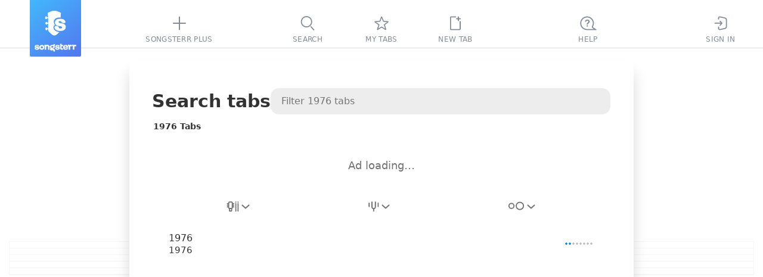

--- FILE ---
content_type: text/html; charset=utf-8
request_url: https://www.songsterr.com/a/wsa/1976-tabs-a55426
body_size: 12134
content:
<!doctype html>
<html lang="en" prefix="og: http://ogp.me/ns# fb: http://ogp.me/ns/fb# music: http://ogp.me/ns/music#" color-scheme="auto">
<head>
<meta charSet="utf-8">
<meta http-equiv="x-ua-compatible" content="ie=edge">

<title>1976 Tabs | Songsterr Tabs with Rhythm</title>
<meta name="viewport" content="width=device-width, initial-scale=1, viewport-fit=cover">

<link href="https://static3.songsterr.com/production-main/static3/latest/ArtistPanel-ca346b7bd1.css" media="all" rel="stylesheet" type="text/css" crossorigin="anonymous"><link href="https://static3.songsterr.com/production-main/static3/latest/appClient-9960596471.css" media="all" rel="stylesheet" type="text/css" crossorigin="anonymous"><link href="https://static3.songsterr.com/production-main/static3/latest/Stub-2eabf80fce.css" media="all" rel="stylesheet" type="text/css" crossorigin="anonymous"><link href="https://static3.songsterr.com/production-main/static3/latest/SignupPopup-808decd903.css" media="all" rel="stylesheet" type="text/css" crossorigin="anonymous"><link href="https://static3.songsterr.com/production-main/static3/latest/PlusPopup.module-16fb6d967d.css" media="all" rel="stylesheet" type="text/css" crossorigin="anonymous"><link href="https://static3.songsterr.com/production-main/static3/latest/Popup-53a51769cc.css" media="all" rel="stylesheet" type="text/css" crossorigin="anonymous"><link href="https://static3.songsterr.com/production-main/static3/latest/GuitarStringsInput-036a94d34b.css" media="all" rel="stylesheet" type="text/css" crossorigin="anonymous"><link href="https://static3.songsterr.com/production-main/static3/latest/Switch-d483ce4809.css" media="all" rel="stylesheet" type="text/css" crossorigin="anonymous"><link href="https://static3.songsterr.com/production-main/static3/latest/InputError-0bf7e9fb50.css" media="all" rel="stylesheet" type="text/css" crossorigin="anonymous"><link href="https://static3.songsterr.com/production-main/static3/latest/InputLabelInside.module-449356e7b9.css" media="all" rel="stylesheet" type="text/css" crossorigin="anonymous"><link href="https://static3.songsterr.com/production-main/static3/latest/SongsItem-d7009513e9.css" media="all" rel="stylesheet" type="text/css" crossorigin="anonymous"><link href="https://static3.songsterr.com/production-main/static3/latest/ShowroomPlaceholder.module-6f529c9eaa.css" media="all" rel="stylesheet" type="text/css" crossorigin="anonymous"><link href="https://static3.songsterr.com/production-main/static3/latest/Panel-35523178a9.css" media="all" rel="stylesheet" type="text/css" crossorigin="anonymous"><link href="https://static3.songsterr.com/production-main/static3/latest/ShowroomHeaderLink-f753022e13.css" media="all" rel="stylesheet" type="text/css" crossorigin="anonymous"><link href="https://static3.songsterr.com/production-main/static3/latest/chordsWebviewClient-e750739947.css" media="all" rel="stylesheet" type="text/css" crossorigin="anonymous"><link href="https://static3.songsterr.com/production-main/static3/latest/ShowroomFooter-01839bb6c3.css" media="all" rel="stylesheet" type="text/css" crossorigin="anonymous">
<link rel="canonical" href="https://www.songsterr.com/a/wsa/1976-tabs-a55426">
<meta content="1976 Tabs with free online tab player. Create accurate tabs from YouTube links using advanced AI technology." name="description">
<meta content="https://www.songsterr.com/a/wsa/1976-tabs-a55426" property="og:url"><meta content="1976 Tabs | Songsterr Tabs with Rhythm" property="og:title"><meta content="1976 Tabs with free online tab player. Create accurate tabs from YouTube links using advanced AI technology." property="og:description"><meta content="1976 Tabs | Songsterr Tabs with Rhythm" property="twitter:title"><meta content="https://www.songsterr.com/a/wsa/1976-tabs-a55426" property="twitter:url"><meta content="1976 Tabs with free online tab player. Create accurate tabs from YouTube links using advanced AI technology." property="twitter:description"><meta content="profile" property="og:type">
<meta property="og:image" content="https://static3.songsterr.com/production-main/static3/media/og-wide-uSxmSMc0.png">
<meta property="og:image:width" content="1200">
<meta property="og:image:height" content="243">
<meta property="og:site_name" content="Songsterr Tabs with Rhythm">
<meta property="fb:app_id" content="188243907888707">
<meta name="google-signin-client_id" content="720901115165-na55ltpj1o6sk1ubdgd5m1n2vq40k7ce.apps.googleusercontent.com">
<meta name="apple-mobile-web-app-title" content="Songsterr Web">
<meta name="apple-mobile-web-app-capable" content="yes">
<meta name="apple-mobile-web-app-status-bar-style" content="black">
<meta name="theme-color" content="#fff">
<meta name="google" content="notranslate" />
<link rel="shortcut icon" href="/favicon.ico">
<link rel="mask-icon" href="https://static3.songsterr.com/production-main/static3/media/logo-D-Y8Rnhg.svg" sizes="any" color="#4388e6">
<link rel="apple-touch-icon" href="https://static3.songsterr.com/production-main/static3/media/apple-iphone-120px-CltvC0RB.png">
<link rel="apple-touch-icon" sizes="152x152" href="https://static3.songsterr.com/production-main/static3/media/apple-ipad-152px-DiABOK3e.png">
<link rel="apple-touch-icon" sizes="167x167" href="https://static3.songsterr.com/production-main/static3/media/apple-ipad-retina-167px-Bn5QZ71r.png">
<link rel="apple-touch-icon" sizes="180x180" href="https://static3.songsterr.com/production-main/static3/media/apple-iphone-retina-180px-BzU4hLsi.png">
<link rel="apple-touch-startup-image" href="https://static3.songsterr.com/production-main/static3/media/launch-640x1136-KytPfPge.png" media="(device-width: 320px) and (device-height: 568px) and (-webkit-device-pixel-ratio: 2) and (orientation: portrait)">
<link rel="apple-touch-startup-image" href="https://static3.songsterr.com/production-main/static3/media/launch-750x1294-B9zRnvbz.png" media="(device-width: 375px) and (device-height: 667px) and (-webkit-device-pixel-ratio: 2) and (orientation: portrait)">
<link rel="apple-touch-startup-image" href="https://static3.songsterr.com/production-main/static3/media/launch-1242x2148-BVTuxyx1.png" media="(device-width: 414px) and (device-height: 736px) and (-webkit-device-pixel-ratio: 3) and (orientation: portrait)">
<link rel="apple-touch-startup-image" href="https://static3.songsterr.com/production-main/static3/media/launch-1125x2436-CoW0Zo0m.png" media="(device-width: 375px) and (device-height: 812px) and (-webkit-device-pixel-ratio: 3) and (orientation: portrait)">
<link rel="apple-touch-startup-image" href="https://static3.songsterr.com/production-main/static3/media/launch-1536x2048-BMlfD8fQ.png" media="(min-device-width: 768px) and (max-device-width: 1024px) and (-webkit-min-device-pixel-ratio: 2) and (orientation: portrait)">
<link rel="apple-touch-startup-image" href="https://static3.songsterr.com/production-main/static3/media/launch-1668x2224-STnVf1YH.png" media="(min-device-width: 834px) and (max-device-width: 834px) and (-webkit-min-device-pixel-ratio: 2) and (orientation: portrait)">
<link rel="apple-touch-startup-image" href="https://static3.songsterr.com/production-main/static3/media/launch-2048x2732-LGZrOTTH.png" media="(min-device-width: 1024px) and (max-device-width: 1024px) and (-webkit-min-device-pixel-ratio: 2) and (orientation: portrait)">
<meta name="apple-itunes-app" content="app-id=399211291">
<meta name="twitter:card" content="summary">
<meta name="twitter:image" content="https://static3.songsterr.com/production-main/static3/media/twitter-logo-CgOVK6BN.png">
<meta name="twitter:site" content="@songsterr">
<meta name="twitter:app:name:iphone" content="Songsterr Tabs & Chords" />
<meta name="twitter:app:id:iphone" content="399211291" />
<meta name="twitter:app:name:ipad" content="Songsterr Tabs & Chords" />
<meta name="twitter:app:id:ipad" content="399211291" />
<meta name="twitter:app:name:googleplay" content="Songsterr Tabs & Chords" />
<meta name="twitter:app:id:googleplay" content="com.songsterr" />
<link rel="dns-prefetch" href="//audio4-1.songsterr.com/">
<link rel="preconnect" href="//audio4-1.songsterr.com/" crossorigin="anonymous">
<link rel="dns-prefetch" href="//dqsljvtekg760.cloudfront.net/">
<link rel="preconnect" href="//dqsljvtekg760.cloudfront.net/" crossorigin="anonymous">
<link rel="preconnect" href="//static3.songsterr.com/" crossorigin="anonymous">
<link rel="manifest" href="/static3/latest/manifest.ce01b2bb.webmanifest">
<link rel="dns-prefetch" href="//www.google-analytics.com/"><link rel="dns-prefetch" href="//www.googletagmanager.com/">
<script type="application/ld+json">{"@context":"https:\u002F\u002Fschema.org","@type":"WebPage","name":"1976 Tabs | Songsterr Tabs with Rhythm","url":"\u002Fa\u002Fwsa\u002F1976-tabs-a55426","breadcrumbs":{"@type":"BreadcrumbList","@id":"https:\u002F\u002Fwww.songsterr.com\u002Fa\u002Fwsa\u002F1976-tabs-a55426","name":"1976","itemListElement":[{"@type":"ListItem","position":1,"name":"Songsterr","item":"https:\u002F\u002Fwww.songsterr.com\u002F"},{"@type":"ListItem","position":2,"name":"1976","item":"https:\u002F\u002Fwww.songsterr.com\u002Fa\u002Fwsa\u002F1976-tabs-a55426"}]}}</script>
</head>
<body>
<script>!function(e){var n,o=e.body,t=e.createElement("span");t.innerHTML=Array(100).join("wi"),t.style.cssText=["position:absolute","width:auto","font-size:128px","left:-99999px"].join(" !important;");var i=function(e){return t.style.fontFamily=e,o.appendChild(t),n=t.clientWidth,o.removeChild(t),n},s=i("monospace"),r=i("serif"),a=i("sans-serif"),f=function(e){return s!==i(e+",monospace")||a!==i(e+",sans-serif")||r!==i(e+",serif")};for(var c of ["Helvetica Neue","Open Sans","Segoe UI","Ubuntu","Roboto"])if(f(c)){e.body.classList.add("font-"+c.toLowerCase().replace(" ","-"));break}}(document);</script>
<script>function _instanceof(t,e){return null!=e&&"undefined"!=typeof Symbol&&e[Symbol.hasInstance]?!!e[Symbol.hasInstance](t):t instanceof e}!function(t,e){t.addEventListener("click",function(t){var n=t.target.closest("a");!(n&&_instanceof(n,HTMLAnchorElement))||!n.href||(0===n.href.indexOf("ut:")?(t.preventDefault(),e.startUt||(e.startUt=function(t){e.startUtName=t}),e.startUt(n.href.substring(3))):0===n.href.indexOf("ai:helper")?(t.preventDefault(),e.openAI()):n.target&&"_self"!==n.target||n.origin!==location.origin||n.hasAttribute("download")||0!==t.button||t.metaKey||t.ctrlKey||t.altKey||t.shiftKey||t.defaultPrevented||n.hash||(t.preventDefault(),e.srNavigate||(e.srNavigate=function(t){e.srNavigateLastHref=t}),e.srNavigate(n.pathname+n.search)))})}(document,window);</script>
<div id="root"><div id="app" class="Bts1wg Bts1qd"><div class="r0sdok"></div><div class="Gl56ie"><nav id="tablist" class="Gl54yj"><div class="Gl56ie1"><div class="Gl571m"></div><div class="Gl56m2"><a id="logo" title="Songsterr" aria-label="Songsterr" href="/" class="Gl55v94"><svg width="36" height="42" viewBox="0 0 3000 3600" class="Gl56ct"><use xlink:href="/static3/media/songsterr-symbol-0huTohfd.svg#icon"></use></svg><svg width="69.39" height="14" viewBox="0 0 61.39 12.111" class="Gl56ct5"><use xlink:href="/static3/media/songsterr-text-symbol-CrSbx5UV.svg#icon"></use></svg></a></div><div class="Gl5687"></div><div class="Gl58ot"><a id="menu-plus" href="/plus" aria-active="false" class="Gl55v9"><div class="H6n75z"><svg width="40" height="40" viewBox="0 0 40  40" data-tooltip-delay="1000" class="Gl55v92"><use xlink:href="/static3/media/topbar-sprite-GNognFOI.svg#songsterrplus"></use></svg></div><div class="Gl55v93">Songsterr Plus</div></a></div><div class="Gl5687"></div></div><div class="Gl55cg"><div class="Gl58ot"><a id="menu-search" href="/" aria-active="false" class="Gl55v9"><div class="H6n75z"><svg width="40" height="40" viewBox="0 0 40  40" data-tooltip-delay="1000" class="Gl55v92"><use xlink:href="/static3/media/topbar-sprite-GNognFOI.svg#search"></use></svg></div><div class="Gl55v93">Search</div></a></div><div class="Gl58ot"><a id="menu-favorites" href="/favorites" aria-active="false" class="Gl55v9"><div class="H6n75z"><svg width="40" height="40" viewBox="0 0 40  40" data-tooltip-delay="1000" class="Gl55v92"><use xlink:href="/static3/media/topbar-sprite-GNognFOI.svg#favorites"></use></svg></div><div class="Gl55v93">My tabs</div></a></div><div class="Gl58ot"><div class="Gl58ot"><a id="menu-newtab" href="/new" aria-active="false" class="Gl55v9"><div class="H6n75z"><svg width="40" height="40" viewBox="0 0 40  40" data-tooltip-delay="1000" class="Gl55v92"><use xlink:href="/static3/media/topbar-sprite-GNognFOI.svg#newtab"></use></svg></div><div class="Gl55v93">New tab</div></a></div></div></div><div class="Gl55pp"><div class="Gl5687"></div><div id="topbar-help" class="Gl57n6"><div title="((Ctrl + K))" data-tooltip-onboarding-prevent="ob_menu, search_commands" class="Gl58ot"><a id="menu-help" href="/help" aria-active="false" aria-label="((Ctrl + K))" class="Gl55v9"><div class="H6n75z"><svg width="40" height="40" viewBox="0 0 40  40" data-tooltip-delay="1000" class="Gl55v92"><use xlink:href="/static3/media/topbar-sprite-GNognFOI.svg#questions"></use></svg></div><div class="Gl55v93">Help</div></a></div></div><div class="Gl5687"></div><div class="Gl58ot"><a id="menu-signin" href="/signin" aria-active="false" class="Gl55v9"><div class="H6n75z"><svg width="40" height="40" viewBox="0 0 40  40" data-tooltip-delay="1000" class="Gl55v92"><use xlink:href="/static3/media/topbar-sprite-GNognFOI.svg#signin"></use></svg></div><div class="Gl55v93">Sign In</div></a></div><div class="Gl57jm"></div></div></nav></div><div class="Gl555e"><header data-controls="tablature" class="Gl56d3"><div class="Gl55oy"><a id="logo" title="Songsterr" aria-label="Songsterr" href="/" class="Gl55v94"><svg width="36" height="42" viewBox="0 0 3000 3600" class="Gl56ct"><use xlink:href="/static3/media/songsterr-symbol-0huTohfd.svg#icon"></use></svg></a><nav id="top" class="Bg6b96"><div title="Sign In" class="Gl58ot"><a id="menu-signin" href="/signin?next=led-zeppelin-stairway-to-heaven-tab-s27" aria-active="false" aria-label="Sign In" class="Gl55v9"><div class="H6n75z"><svg width="40" height="40" viewBox="0 0 40  40" data-tooltip-delay="1000" class="Bg6b92"><use xlink:href="/static3/media/topbar-sprite-GNognFOI.svg#signin"></use></svg></div></a></div><div title="Tabs" class="Gl58ot"><a id="menu-search" href="/" aria-active="false" aria-label="Tabs" class="Gl55v9"><div class="H6n75z"><svg width="40" height="40" viewBox="0 0 40  40" data-tooltip-delay="1000" class="Bg6b92"><use xlink:href="/static3/media/topbar-sprite-GNognFOI.svg#search"></use></svg></div></a></div><div title="My tabs" class="Gl58ot"><a id="menu-favorites" href="/favorites" aria-active="false" aria-label="My tabs" class="Gl55v9"><div class="H6n75z"><svg width="40" height="40" viewBox="0 0 40  40" data-tooltip-delay="1000" class="Bg6b92"><use xlink:href="/static3/media/topbar-sprite-GNognFOI.svg#favorites"></use></svg></div></a></div><div title="New tab" class="Gl58ot"><a id="menu-newtab" href="/new" aria-active="false" aria-label="New tab" class="Gl55v9"><div class="H6n75z"><svg width="40" height="40" viewBox="0 0 40  40" data-tooltip-delay="1000" class="Bg6b92"><use xlink:href="/static3/media/topbar-sprite-GNognFOI.svg#newtab"></use></svg></div></a></div><a id="menu-empty"></a></nav><a id="menu-help" href="/help" title="Help" class="Gl55v96"><div class="Gl57n5">FAQ</div></a><button id="control-mixer" aria-haspopup="true" aria-pressed="false" title="Show tracks ((T))" data-tooltip-end="top" data-tooltip-onboarding-prevent="mixer" class="Bu630j"><div class="Bu63ce"><svg width="27" height="28" viewBox="0 0 27 28" class="Bu634w"><use xlink:href="/static3/media/instruments-sprite-DC89cddC.svg#acoustic-guitar"></use></svg></div><div class="Bu6qwn"><div class="Bu62qx">Acoustic Guitar (steel)</div><div class="Bu62d2">Jimmy Page | Harmony Sovereign | Acoustic Guitar</div></div><div class="Bu664g"><svg role="img" width="13" height="8" viewBox="0 0 13 8" class="Bu62d6"><path d="M12.68 7.74a1 1 0 0 0 .06-1.42L7.38.5a1.95 1.95 0 0 0-.88-.4c-.24 0-.66.23-.88.4L.26 6.32a1 1 0 0 0 1.48 1.36l5.35-5.84c-.14.08-.46.26-.59.26-.13 0-.45-.18-.59-.26l5.35 5.84a1 1 0 0 0 1.42.06Z"></path></svg></div></button><a id="burger" href="/a/wsa/led-zeppelin-stairway-to-heaven-tab-s27" class="Gl55v9 Gl56k3"><svg width="40" height="50" viewBox="0 0 40 50" xmlns="http://www.w3.org/2000/svg"><polyline id="globalnav-menutrigger-bread-top" fill="none" stroke="#fff" stroke-width="2" stroke-linecap="round" stroke-linejoin="round" points="13.6 18.6, 26.4 31.4" class="globalnav-menutrigger-bread globalnav-menutrigger-bread-top"><animate id="globalnav-anim-menutrigger-bread-top-open" attributeName="points" keyTimes="0;0.5;1" dur="0.24s" begin="indefinite" fill="freeze" calcMode="spline" keySplines="0.42, 0, 1, 1;0, 0, 0.58, 1" values="11 20, 29 20; 11 25, 29 25; 13.6 18.6, 26.4 31.4"></animate><animate id="globalnav-anim-menutrigger-bread-top-close" attributeName="points" keyTimes="0;0.5;1" dur="0.24s" begin="indefinite" fill="freeze" calcMode="spline" keySplines="0.42, 0, 1, 1;0, 0, 0.58, 1" values="13.6 18.6, 26.4 31.4; 11 25, 29 25; 11 20, 29 20"></animate></polyline><polyline id="globalnav-menutrigger-bread-bottom" fill="none" stroke="#fff" stroke-width="2" stroke-linecap="round" stroke-linejoin="round" points="13.6 31.4, 26.4 18.6" class="globalnav-menutrigger-bread globalnav-menutrigger-bread-bottom"><animate id="globalnav-anim-menutrigger-bread-bottom-open" attributeName="points" keyTimes="0;0.5;1" dur="0.24s" begin="indefinite" fill="freeze" calcMode="spline" keySplines="0.42, 0, 1, 1;0, 0, 0.58, 1" values="11 30, 29 30 ; 11 25, 29 25; 13.6 31.4 26.4 18.6"></animate><animate id="globalnav-anim-menutrigger-bread-bottom-close" attributeName="points" keyTimes="0;0.5;1" dur="0.24s" begin="indefinite" fill="freeze" calcMode="spline" keySplines="0.42, 0, 1, 1;0, 0, 0.58, 1" values="13.6 31.4 26.4 18.6; 11 25, 29 25; 11 30, 29 30"></animate></polyline></svg></a></div></header></div><a id="sidebar-overlay" href="/a/wsa/led-zeppelin-stairway-to-heaven-tab-s27" title="Back to tab" data-tooltip-placement="cursor" tabindex="-1" class="D165n3"></a><main id="panel-artist" class="D165ki"><div id="artist-wrap" class="B7m1df"><div class="B7m1ly"><div class="Cwa2nd"><h1 id="top" class="Cwa25b">Search tabs</h1><div class="Bdm1sq"><input type="text" placeholder="Filter 1976 tabs" value enterkeyhint="search" class="Bdm2qk Bdm4eh"/></div></div><h2 id="songs-selected-artist" class="Cwa3en">1976 Tabs</h2><div id="showroom_panel" class="Ens1ty"><div class="Ens27b"><div id="Redesign2024_ListPages_ATF_leaderboard_728x90" aria-label="ads search" class="la1ufm Ens2bn"></div><span class="Ens13n">Ad loading…</span></div></div><div class="Cwa1eu"><div id="song-list-header" class="B2j1wz"><div class="B2j1ip "><div class="B2j22v1"><div style="--listbox-max-height:150px;--listbox-min-height:50px;" class="H8m66l"><button type="button" id="filterByInstrumentSelect-button" name="filterByInstrumentSelect" title="Filter by instrument" data-tooltip-delay="100" aria-label="Filter by instrument" aria-pressed="false" aria-haspopup="listbox" aria-expanded="false" role="combobox" class="H8m6l0"><span class="H8m7fa"><span class="H8m8k61"><svg width="21" height="18" viewBox="0 0 21 18" aria-label="Any instruments"><use xlink:href="/static3/media/header-filter-sprite-CUcYz1lZ.svg#allinstrument"></use></svg></span><svg width="13" height="7" viewBox="0 0 13 7" aria-hidden="true" xmlns="http://www.w3.org/2000/svg" class="H8m88f H8m86f"><path fill-rule="evenodd" clip-rule="evenodd" d="M.744.788A1 1 0 0 1 2.157.721l4.827 4.388L11.812.721a1 1 0 0 1 1.345 1.48l-5.5 5a1 1 0 0 1-1.345 0l-5.5-5A1 1 0 0 1 .744.788"></path></svg></span></button><div aria-hidden="true" class="H8m7de"><div class=" E375v5"><ul role="listbox" id="filterByInstrumentSelect-suggestions" aria-labelledby="filterByInstrumentSelect-button" class="E375qm"><li role="option" id="filterByInstrumentSelect-button-option-0" aria-selected="true" aria-current="true" aria-posinset="1" aria-setsize="4" class="E3758f E375kw E376i4"><a href="/a/wsa/1976-tabs-a55426" title="1976 Tabs" class="E376eg">Any instruments</a></li><li role="option" id="filterByInstrumentSelect-button-option-1" aria-selected="false" aria-posinset="2" aria-setsize="4" class="E3758f  "><a href="/a/wsa/1976-tabs-a55426?inst=guitar" title="1976 Guitar Tabs" class="E376eg">Guitar</a></li><li role="option" id="filterByInstrumentSelect-button-option-2" aria-selected="false" aria-posinset="3" aria-setsize="4" class="E3758f  "><a href="/a/wsa/1976-tabs-a55426?inst=bass" title="1976 Bass Tabs" class="E376eg">Bass</a></li><li role="option" id="filterByInstrumentSelect-button-option-3" aria-selected="false" aria-posinset="4" aria-setsize="4" class="E3758f  "><a href="/a/wsa/1976-tabs-a55426?inst=drum" title="1976 Drum Tabs" class="E376eg">Drums</a></li></ul></div></div></div></div><div class="B2j22v1"><div style="--listbox-max-height:150px;--listbox-min-height:50px;" class="H8m66l"><button type="button" id="filterByTuningSelect-button" name="filterByTuningSelect" title="Filter by tuning" data-tooltip-delay="100" aria-label="Filter by tuning" aria-pressed="false" aria-haspopup="listbox" aria-expanded="false" role="combobox" class="H8m6l0 undefined"><span class="H8m7fa"><span class="H8m8k61"><svg width="18" height="18" viewBox="0 0 18 18" aria-label="Filter by tuning"><use xlink:href="/static3/media/header-filter-sprite-CUcYz1lZ.svg#tuning"></use></svg></span><svg width="13" height="7" viewBox="0 0 13 7" aria-hidden="true" xmlns="http://www.w3.org/2000/svg" class="H8m88f H8m86f"><path fill-rule="evenodd" clip-rule="evenodd" d="M.744.788A1 1 0 0 1 2.157.721l4.827 4.388L11.812.721a1 1 0 0 1 1.345 1.48l-5.5 5a1 1 0 0 1-1.345 0l-5.5-5A1 1 0 0 1 .744.788"></path></svg></span></button></div></div><div class="B2j22v1"><div style="--listbox-max-height:150px;--listbox-min-height:50px;" class="H8m66l"><button type="button" id="filterByDifficultySelect-button" name="filterByDifficultySelect" title="Filter by difficulty" data-tooltip-delay="100" aria-label="Filter by difficulty" aria-pressed="false" aria-haspopup="listbox" aria-expanded="false" role="combobox" class="H8m6l0 H8m8e2"><span class="H8m7fa"><span class="H8m8k61"><svg width="28" height="15" viewBox="0 0 28 15" aria-label="Filter by difficulty"><use xlink:href="/static3/media/header-filter-sprite-CUcYz1lZ.svg#difficulty"></use></svg></span><svg width="13" height="7" viewBox="0 0 13 7" aria-hidden="true" xmlns="http://www.w3.org/2000/svg" class="H8m88f H8m86f"><path fill-rule="evenodd" clip-rule="evenodd" d="M.744.788A1 1 0 0 1 2.157.721l4.827 4.388L11.812.721a1 1 0 0 1 1.345 1.48l-5.5 5a1 1 0 0 1-1.345 0l-5.5-5A1 1 0 0 1 .744.788"></path></svg></span></button></div></div></div></div></div><div data-list="artist" class="Cwa1fu Cwa25c"><a href="/a/wsa/1976-1976-tab-s424661" data-song tabindex="-1" tab-index="-1" aria-selected="false" class="Ch01jq"><div class="Ch01dl"><div data-field="name" class="Ch01jq1">1976</div><div data-field="artist" class="Ch01c0">1976</div></div><div class="Exj4v8"><span title="Beginner. Tier 2" class="Bi22yw"><span class="Bi21p8 Bi2vm61"></span></span></div></a></div><div></div></div></div></main><header id="header" class="Fbh5d4"><div class="Fbh5dv"><div class="Fbh5dw"><span class="Fbh62p"><span aria-label="title" id="song-ttl" class="Fbh56k">Stairway to Heaven</span><span aria-label="tab type" id="song-sfx" class="Fbh35a"> Tab</span></span></div><div class="Fbh5dw4"><div class="Fbh3wj"><div id="favorite" class="B9m11t"><button id="favorite-toggle" title="Add to favorites" class="B9mk20"><svg width="32" height="32" viewBox="0 0 32 32" class="B9mlza"><circle cx="16" cy="16" r="15"></circle><path fill-rule="evenodd" clip-rule="evenodd" d="M 15.25 8.56 C 15.54 7.73 16.72 7.71 17.03 8.54 L 18.64 12.73 L 22.8 13.09 C 23.66 13.16 23.98 14.25 23.31 14.78 L 19.93 17.46 L 21.26 22.04 C 21.51 22.89 20.57 23.58 19.83 23.1 L 16.13 20.68 L 12.47 23.08 C 11.72 23.57 10.77 22.84 11.05 21.98 L 12.51 17.55 L 8.77 14.8 C 8.06 14.28 8.38 13.16 9.25 13.09 L 13.8 12.73 L 15.25 8.56 Z M 16.16 9.89 L 14.88 13.56 C 14.8 13.8 14.58 13.97 14.32 13.99 L 10.3 14.31 L 13.66 16.78 C 13.89 16.94 13.98 17.24 13.9 17.51 L 12.6 21.44 L 15.78 19.36 C 15.99 19.22 16.27 19.22 16.49 19.36 L 19.75 21.49 L 18.56 17.4 C 18.48 17.15 18.57 16.87 18.78 16.71 L 21.81 14.31 L 18.12 13.99 C 17.87 13.97 17.66 13.81 17.57 13.58 L 16.16 9.89 Z"></path></svg></button></div></div><div class="Fbh62p2"><div aria-label="last edit on" class="Ep77d0"><span class="Ep75e5">Revision from:</span><button id="revisions-toggle-tab" title="Show revisions" class="Ep77wo">1/15/2026</button></div></div><div class="Fbh3c4"><a href="/a/wsa/led-zeppelin-stairway-to-heaven-chords-s27" title="Switch to Stairway to Heaven chords" class="Cts2ww"><svg width="32" height="32" viewBox="0 0 32 32" class="Cts2e7"><circle cx="16" cy="16" r="15"></circle><use xlink:href="/static3/media/icons-sprite-F52tTiyO.svg#chords" class="Cts1ii"></use></svg></a></div></div><div class="Fbh4a1"><a id="song-artist" title="Search Led Zeppelin tabs" aria-label="artist" href="/a/wsa/led-zeppelin-tabs-a25" class="Fbh5he">Led Zeppelin</a></div><div class="Fbh7q0"> Track: Jimmy Page | Harmony Sovereign | Acoustic Guitar - Acoustic Guitar (steel) </div><div id="showroom_header_desktop" class="B5m1hk"><div class="B5myco"><a id="text-showroom" href="/plus?from=header_link" class="t501h2 B5m641">Songsterr Plus</a><span class="B5m17d"><span class="B5mtm9">for</span><span class="B5m1zn"><span class="B5mtno">Pause-free sync with original audio</span></span></span></div></div></div></header><div></div><section id="apptab" role="complementary" data-tab-editor="no" data-editor-bonus="no" data-has-showroom="yes" class="uxwxna"><section id="showroom" class="Bnc1el"><div class="Bncgd5"><div id="Redesign_ATF_tab_page_728x90" class="la1ufm Bncerh"></div><span class="Bncgkc">Ad loading…</span></div></section><section class="uxw1rm"><div role="main" class="C6e4ms"><div class="C6e3rl"><div class="C6e3s0"></div><div class="C6e3s0"></div><div class="C6e3s0"></div><div class="C6e3s0"></div><div class="C6e3s0"></div></div><div class="C6e3rl"><div class="C6e3s0"></div><div class="C6e3s0"></div><div class="C6e3s0"></div><div class="C6e3s0"></div><div class="C6e3s0"></div></div><div class="C6e3rl"><div class="C6e3s0"></div><div class="C6e3s0"></div><div class="C6e3s0"></div><div class="C6e3s0"></div><div class="C6e3s0"></div></div><div class="C6e3rl"><div class="C6e3s0"></div><div class="C6e3s0"></div><div class="C6e3s0"></div><div class="C6e3s0"></div><div class="C6e3s0"></div></div><div class="C6e3rl"><div class="C6e3s0"></div><div class="C6e3s0"></div><div class="C6e3s0"></div><div class="C6e3s0"></div><div class="C6e3s0"></div></div><div class="C6e3rl"><div class="C6e3s0"></div><div class="C6e3s0"></div><div class="C6e3s0"></div><div class="C6e3s0"></div><div class="C6e3s0"></div></div><div class="C6e3rl"><div class="C6e3s0"></div><div class="C6e3s0"></div><div class="C6e3s0"></div><div class="C6e3s0"></div><div class="C6e3s0"></div></div><div class="C6e3rl"><div class="C6e3s0"></div><div class="C6e3s0"></div><div class="C6e3s0"></div><div class="C6e3s0"></div><div class="C6e3s0"></div></div><div class="C6e3rl"><div class="C6e3s0"></div><div class="C6e3s0"></div><div class="C6e3s0"></div><div class="C6e3s0"></div><div class="C6e3s0"></div></div><div class="C6e3rl"><div class="C6e3s0"></div><div class="C6e3s0"></div><div class="C6e3s0"></div><div class="C6e3s0"></div><div class="C6e3s0"></div></div></div></section></section><div></div><div></div><div class="Egf6jc"></div></div></div>
<script id="state" type="application/json" data-integrity="7e550868">{"runningThunks":{},"network":{"online":true,"onlineUpdatedAt":1769820346183},"isTestMode":false,"testMode":null,"screen":{"screen":"large","viewport":{"width":1070,"height":900},"biggerThenPhone":true,"isSmall":false,"isMedium":false,"isLarge":true,"isWide":false},"route":{"page":"artist","params":{"artistId":55426},"isPanel":true},"query":{},"routeContent":{"page":"tab","isPanel":false,"params":{"songId":27,"partId":1,"revisionId":null,"partInstrument":null}},"queryContent":{},"tempo":{"tempo":{"bpm":72,"type":4,"position":0}},"player":{"audio":null,"midi":null,"userAudio":null,"separatedAudio":null,"instance":null,"videoOpened":false,"userAudioSelected":false,"separatedAudioSelected":false,"shouldPlay":false,"canPlay":false,"quickPlay":false,"songId":0,"isLoopChanging":false,"isCountin":false,"isCountinBetweenLoops":false,"isMetronome":false,"metronomeType":"regular","metronomeVolume":50,"voiceMetronomeAvailable":false,"type":"focus","pitchShift":0,"transposeNotation":0,"speed":100,"soundVolume":100,"muteSound":false,"constraints":null,"locks":["model"],"playbackAvailable":true,"webworkerOperational":true,"partsToPlay":[],"partsSolo":[],"partsMute":[],"partsToPlayPrev":[],"partsSoloPrev":[],"partsMutePrev":[],"isLoading":true,"previousPlayer":null,"soundfont":null},"video":{"apiScriptLoaded":false,"openedSync":false,"syncRecording":false,"current":null,"currentVideoFullTitle":"","allVideos":[],"loading":null,"songId":0,"revisionId":0,"isFailed":false,"isNetworkFailed":false,"isNotFound":false,"altVideoLoading":false,"videoPlayerError":null,"shouldAppear":false,"showDelayedCross":false,"videoPointsDiffBeforeList":[],"videoPointsDiffBefore":null,"videoPointsDiffBeforeLoading":null},"meta":{"current":{"aiGenerated":false,"createdAt":"2026-01-15T21:54:40.673Z","revisionId":4736810,"songId":27,"artist":"Led Zeppelin","artistId":25,"title":"Stairway to Heaven","author":{"personId":3661083,"name":"ky6al","profileName":"ky6al","isModerator":false},"description":"Electric Guitar (clean):\n- changed part-name","restriction":"","hasPlayer":true,"hasTracks":true,"hasChords":true,"tracks":[{"instrumentId":66,"instrument":"Tenor Sax","views":7942,"name":"Robert Plant | Lead Vocals","tuning":[64,59,55,50,45,40],"hash":"vocals_1EA9q71A","isVocalTrack":true,"isEmpty":false,"title":"Robert Plant | Lead Vocals - Tenor Sax","isDrums":false,"isBassGuitar":false,"isGuitar":false,"isPiano":false,"partId":0,"originalPartId":0},{"instrumentId":25,"instrument":"Acoustic Guitar (steel)","views":1772627,"name":"Jimmy Page | Harmony Sovereign | Acoustic Guitar","tuning":[64,59,55,50,45,40],"difficulty":3,"hash":"guitar_nFdEB7Nk","isVocalTrack":false,"isEmpty":false,"title":"Jimmy Page | Harmony Sovereign | Acoustic Guitar - Acoustic Guitar (steel)","isDrums":false,"isBassGuitar":false,"isGuitar":true,"isPiano":false,"partId":1,"originalPartId":1},{"instrumentId":29,"instrument":"Overdriven Guitar","views":2668,"name":"Jimmy Page | Fender \"Dragon\" Telecaster | Slide Guitar","tuning":[64,59,55,50,45,40],"difficulty":2,"hash":"guitar_leuAFpqS","isVocalTrack":false,"isEmpty":false,"title":"Jimmy Page | Fender \"Dragon\" Telecaster | Slide Guitar - Overdriven Guitar","isDrums":false,"isBassGuitar":false,"isGuitar":true,"isPiano":false,"partId":2,"originalPartId":2},{"instrumentId":27,"instrument":"Electric Guitar (clean)","views":28404,"name":"Jimmy Page | Fender XII | 12-String Guitar","tuning":[64,59,55,50,45,40],"difficulty":2,"hash":"guitar_rKLGNonr","isVocalTrack":false,"isEmpty":false,"title":"Jimmy Page | Fender XII | 12-String Guitar - Electric Guitar (clean)","isDrums":false,"isBassGuitar":false,"isGuitar":true,"isPiano":false,"partId":3,"originalPartId":3},{"instrumentId":30,"instrument":"Distortion Guitar","views":515890,"name":"Jimmy Page | Fender \"Dragon\" Telecaster | Lead Guitar","tuning":[64,59,55,50,45,40],"difficulty":6,"hash":"guitar_LxDKteS2","isVocalTrack":false,"isEmpty":false,"title":"Jimmy Page | Fender \"Dragon\" Telecaster | Lead Guitar - Distortion Guitar","isDrums":false,"isBassGuitar":false,"isGuitar":true,"isPiano":false,"partId":4,"originalPartId":4},{"instrumentId":27,"instrument":"Electric Guitar (clean)","views":4756,"name":"Jimmy Page | Fender XII | 12-String Guitar Octave Overdub","tuning":[64,59,67,62,57,52],"difficulty":2,"hash":"guitar_8AXfbAEF","isVocalTrack":false,"isEmpty":false,"title":"Jimmy Page | Fender XII | 12-String Guitar Octave Overdub - Electric Guitar (clean)","isDrums":false,"isBassGuitar":false,"isGuitar":true,"isPiano":false,"partId":5,"originalPartId":5},{"instrumentId":33,"instrument":"Electric Bass (finger)","views":50868,"name":"John Paul Jones | Fender Jazz Bass","tuning":[43,38,33,28],"difficulty":4,"hash":"bass_Lmms3Ior","isVocalTrack":false,"isEmpty":false,"title":"John Paul Jones | Fender Jazz Bass - Electric Bass (finger)","isDrums":false,"isBassGuitar":true,"isGuitar":false,"isPiano":false,"partId":6,"originalPartId":6},{"instrumentId":4,"instrument":"Electric Piano 1","views":995,"name":"John Paul Jones | Hohner Electra (LH)","tuning":[46,41,36,31,26,21],"hash":"other_kjVigm9t","isVocalTrack":false,"isEmpty":false,"title":"John Paul Jones | Hohner Electra (LH) - Electric Piano 1","isDrums":false,"isBassGuitar":false,"isGuitar":false,"isPiano":true,"partId":7,"originalPartId":7},{"instrumentId":4,"instrument":"Electric Piano 1","views":788,"name":"John Paul Jones | Hohner Electra (RH)","tuning":[64,59,55,50,45,40],"hash":"other_fJXfRrv0","isVocalTrack":false,"isEmpty":false,"title":"John Paul Jones | Hohner Electra (RH) - Electric Piano 1","isDrums":false,"isBassGuitar":false,"isGuitar":false,"isPiano":true,"partId":8,"originalPartId":8},{"instrumentId":74,"instrument":"Recorder","views":5425,"name":"John Paul Jones | Multitracked Recorders","tuning":[64,59,55,50,45,40],"hash":"other_hA6jpyWF","isVocalTrack":false,"isEmpty":false,"title":"John Paul Jones | Multitracked Recorders - Recorder","isDrums":false,"isBassGuitar":false,"isGuitar":false,"isPiano":false,"partId":9,"originalPartId":9},{"instrumentId":1024,"instrument":"Drums","views":38306,"name":"John Bonham | Ludwig Classic Maple Green Sparkle | Drums","difficulty":2,"hash":"drums_0Jbk7iVx","isVocalTrack":false,"isEmpty":false,"title":"John Bonham | Ludwig Classic Maple Green Sparkle | Drums - Drums","isDrums":true,"isBassGuitar":false,"isGuitar":false,"isPiano":false,"partId":10,"originalPartId":10}],"defaultTrack":1,"popularTrack":1,"isPublished":true,"isBlank":false,"isPopular":true,"isJunk":false,"videos":[{"id":454,"status":"done","feature":"backing","videoId":"o_gJF7Gx1MU"},{"id":456,"status":"done","feature":"alternative","videoId":"tdL6uN7w7V0"},{"id":457,"status":"done","feature":"alternative","videoId":"qHFxncb1gRY"},{"id":458,"status":"done","feature":"alternative","videoId":"8pPvNqOb6RA"},{"id":460,"status":"done","feature":"backing","videoId":"wMlBrTp3OeA"},{"id":462,"status":"done","feature":"solo","videoId":"Nirs9RR729I"},{"id":465,"status":"done","feature":"alternative","videoId":"x8z6iqeiOIU"},{"id":466,"status":"done","feature":"solo","videoId":"aQS-xec0UzE"},{"id":467,"status":"done","feature":"solo","videoId":"Sj4eHswd9bk"},{"id":468,"status":"done","feature":"alternative","videoId":"CPSkNFODVRE"},{"id":469,"status":"done","feature":"solo","videoId":"I0slVo6hZDU"},{"id":470,"status":"done","feature":"playthrough","videoId":"hyefrmWZL6s"},{"id":471,"status":"done","feature":"alternative","videoId":"J9NI7yVXzZw"},{"id":472,"status":"done","feature":"alternative","videoId":"SosGmJm-GJ0"},{"id":473,"status":"done","feature":"alternative","videoId":"ClJGTeOJy04"},{"id":474,"status":"done","feature":"alternative","videoId":"CPSkNFODVRE"},{"id":475,"status":"done","feature":"alternative","videoId":"1Gl-u3wDCO0"},{"id":476,"status":"done","feature":"alternative","videoId":"2cZ_EFAmj08"},{"id":477,"status":"done","feature":"alternative","videoId":"X791IzOwt3Q"},{"id":478,"status":"done","feature":"alternative","videoId":"WXhToNrn6N8"},{"id":479,"status":"done","feature":"alternative","videoId":"9pVH4XDHzx8"},{"id":480,"status":"done","feature":"alternative","videoId":"5tLHd_3g-HM"},{"id":481,"status":"done","feature":"alternative","videoId":"D5K0bmXRbUE"},{"id":482,"status":"done","feature":"alternative","videoId":"qnpZCB9BUIw"},{"id":483,"status":"done","feature":"alternative","videoId":"RvT2qADfuEk"},{"id":484,"status":"done","feature":"alternative","videoId":"ovFSEHH_yJw"},{"id":485,"status":"done","feature":"alternative","videoId":"RvMxA5C-3x0"},{"id":486,"status":"done","feature":"alternative","videoId":"K56MfQmpC-E"},{"id":487,"status":"done","feature":"alternative","videoId":"FP388cnCXEA"},{"id":489,"status":"done","feature":"alternative","videoId":"0mRs98FJ9O4"},{"id":492,"status":"done","feature":"alternative","videoId":"-kw0QWOpoXs"},{"id":495,"status":"done","feature":"alternative","videoId":"nptMzN-eRlU"},{"id":496,"status":"done","feature":"alternative","videoId":"09HkyWSu1s4"},{"id":497,"status":"done","feature":"alternative","videoId":"jt0VbqcEVkI"},{"id":956947,"status":"done","feature":"backing","videoId":"7iA2a81p5rY"},{"id":961305,"status":"done","feature":"alternative","videoId":"XiQdFKcZQw0"},{"id":1096837,"status":"done","feature":"alternative","videoId":"xI0R364UKuA"},{"id":1115283,"status":"done","feature":"alternative","videoId":"Lx2kjji1gKc"},{"id":1150186,"status":"done","feature":"alternative","videoId":"3U31P4Bfdk8"},{"id":1151622,"status":"done","feature":"alternative","videoId":"4ECRNMfRv3Q"},{"id":1168201,"status":"done","feature":"alternative","videoId":"etz6ln0kH0M"},{"id":1234526,"status":"done","feature":"alternative","videoId":"CydSTMbA6pQ"},{"id":1257876,"status":"done","feature":"alternative","videoId":"BtaaMCpefqk"},{"id":1270835,"status":"done","feature":"alternative","videoId":"Uxr-esJ9tL4"},{"id":1418701,"status":"done","feature":"alternative","videoId":"7nZyoUxXKkI"},{"id":1432937,"status":"done","feature":"alternative","videoId":"0qW17CLDMNI"},{"id":1442914,"status":"done","feature":"alternative","videoId":"FCmDCEnxz_A"},{"id":1555287,"status":"done","feature":"alternative","videoId":"295RZNXxkU8"},{"id":1573700,"status":"done","feature":"backing","videoId":"7iA2a81p5rY"},{"id":1720546,"status":"done","feature":null,"videoId":"QkF3oxziUI4"},{"id":1726316,"status":"done","feature":"alternative","videoId":"LOLzmNSvWMo"},{"id":1828962,"status":"done","feature":"alternative","videoId":"xf64gXcNc4U"},{"id":1842878,"status":"done","feature":"alternative","videoId":"b0q5SeuGlyI"},{"id":2011053,"status":"done","feature":"alternative","videoId":"itB3g1Esx8k"},{"id":2285987,"status":"done","feature":"alternative","videoId":"ucf-0VYJTI8"},{"id":2399632,"status":"done","feature":"alternative","videoId":"KTL9D3dfzcs"},{"id":2414121,"status":"done","feature":"alternative","videoId":"lpUTihnA6xI"},{"id":2423594,"status":"done","feature":"alternative","videoId":"iXQUu5Dti4g"},{"id":2456822,"status":"done","feature":"alternative","videoId":"72XsGple5dQ"},{"id":2549339,"status":"done","feature":"alternative","videoId":"aUXuvIwyoOg"},{"id":2624993,"status":"done","feature":"alternative","videoId":"IFwU2qlEttg"},{"id":2737712,"status":"done","feature":"alternative","videoId":"DDo4CA13LbY"},{"id":2840376,"status":"done","feature":"alternative","videoId":"Jyq8-fmmvq4"},{"id":2845760,"status":"done","feature":"backing","videoId":"gxM5auqxTAY"},{"id":2872437,"status":"done","feature":"alternative","videoId":"1VmXdKsI14M"},{"id":3052782,"status":"done","feature":"alternative","videoId":"FwT0HSlrY-c"},{"id":3163935,"status":"done","feature":"alternative","videoId":"5sVfBHon2-8"},{"id":3230794,"status":"done","feature":"alternative","videoId":"GwbcSDO9Eik"},{"id":3261815,"status":"done","feature":"alternative","videoId":"dYpgg__qc-c"},{"id":3565652,"status":"done","feature":"alternative","videoId":"iUk4IcYIf1I"}],"popularTrackGuitar":1,"popularTrackBass":6,"popularTrackDrum":10,"popularTrackVocals":0,"prevRevisionId":4622312,"tags":["classic","classic rock","rock","70s","hard rock","progressive rock"],"views":2428669,"image":"v5-1-0-rhmrzQWrnmxmZ1Ga","lyrics":true,"audioV4":"v4-1-yAX0sPlg4am87-08qME","audioV4Generated":"1768514837490","audioV4Midi":"v4-1-yAX0sPlg4am87-08qME","audioV4Meta":{"hasQuickMix":true,"hasMixLayout":true},"nextAudio":"v3-_lXxFqmWLpRREIweo85kr","nextAudioGenerated":"1769332559987","nextMidi":"v3-_lXxFqmWLpRREIweo85kr","nextAudioMeta":{"hasQuickMix":true,"hasMixLayout":true},"audios":{"current":{"hash":"v4-1-yAX0sPlg4am87-08qME","meta":{"hasQuickMix":true,"hasMixLayout":true}},"next":{"hash":"v3-_lXxFqmWLpRREIweo85kr","meta":{"hasQuickMix":true,"hasMixLayout":true}},"v4":{"hash":"v4-1-yAX0sPlg4am87-08qME","meta":{"hasQuickMix":true,"hasMixLayout":true}}},"moderationType":"pre","isBlocked":false,"isOnModeration":false,"createdVia":"Editor","favoritesCount":140796,"isCollaborative":true,"isRestricted":false,"partId":1},"allowedByLicense":true,"songId":27,"partId":1,"partInstrument":null,"revisionId":null,"isFailed":false,"isNetworkFailed":false,"isNotFound":false,"isForbiddenUnpublished":false,"loading":null,"originalTracks":[{"instrumentId":66,"instrument":"Tenor Sax","views":7942,"name":"Robert Plant | Lead Vocals","tuning":[64,59,55,50,45,40],"hash":"vocals_1EA9q71A","isVocalTrack":true,"isEmpty":false,"title":"Robert Plant | Lead Vocals - Tenor Sax","isDrums":false,"isBassGuitar":false,"isGuitar":false,"isPiano":false,"partId":0},{"instrumentId":25,"instrument":"Acoustic Guitar (steel)","views":1772627,"name":"Jimmy Page | Harmony Sovereign | Acoustic Guitar","tuning":[64,59,55,50,45,40],"difficulty":3,"hash":"guitar_nFdEB7Nk","isVocalTrack":false,"isEmpty":false,"title":"Jimmy Page | Harmony Sovereign | Acoustic Guitar - Acoustic Guitar (steel)","isDrums":false,"isBassGuitar":false,"isGuitar":true,"isPiano":false,"partId":1},{"instrumentId":29,"instrument":"Overdriven Guitar","views":2668,"name":"Jimmy Page | Fender \"Dragon\" Telecaster | Slide Guitar","tuning":[64,59,55,50,45,40],"difficulty":2,"hash":"guitar_leuAFpqS","isVocalTrack":false,"isEmpty":false,"title":"Jimmy Page | Fender \"Dragon\" Telecaster | Slide Guitar - Overdriven Guitar","isDrums":false,"isBassGuitar":false,"isGuitar":true,"isPiano":false,"partId":2},{"instrumentId":27,"instrument":"Electric Guitar (clean)","views":28404,"name":"Jimmy Page | Fender XII | 12-String Guitar","tuning":[64,59,55,50,45,40],"difficulty":2,"hash":"guitar_rKLGNonr","isVocalTrack":false,"isEmpty":false,"title":"Jimmy Page | Fender XII | 12-String Guitar - Electric Guitar (clean)","isDrums":false,"isBassGuitar":false,"isGuitar":true,"isPiano":false,"partId":3},{"instrumentId":30,"instrument":"Distortion Guitar","views":515890,"name":"Jimmy Page | Fender \"Dragon\" Telecaster | Lead Guitar","tuning":[64,59,55,50,45,40],"difficulty":6,"hash":"guitar_LxDKteS2","isVocalTrack":false,"isEmpty":false,"title":"Jimmy Page | Fender \"Dragon\" Telecaster | Lead Guitar - Distortion Guitar","isDrums":false,"isBassGuitar":false,"isGuitar":true,"isPiano":false,"partId":4},{"instrumentId":27,"instrument":"Electric Guitar (clean)","views":4756,"name":"Jimmy Page | Fender XII | 12-String Guitar Octave Overdub","tuning":[64,59,67,62,57,52],"difficulty":2,"hash":"guitar_8AXfbAEF","isVocalTrack":false,"isEmpty":false,"title":"Jimmy Page | Fender XII | 12-String Guitar Octave Overdub - Electric Guitar (clean)","isDrums":false,"isBassGuitar":false,"isGuitar":true,"isPiano":false,"partId":5},{"instrumentId":33,"instrument":"Electric Bass (finger)","views":50868,"name":"John Paul Jones | Fender Jazz Bass","tuning":[43,38,33,28],"difficulty":4,"hash":"bass_Lmms3Ior","isVocalTrack":false,"isEmpty":false,"title":"John Paul Jones | Fender Jazz Bass - Electric Bass (finger)","isDrums":false,"isBassGuitar":true,"isGuitar":false,"isPiano":false,"partId":6},{"instrumentId":4,"instrument":"Electric Piano 1","views":995,"name":"John Paul Jones | Hohner Electra (LH)","tuning":[46,41,36,31,26,21],"hash":"other_kjVigm9t","isVocalTrack":false,"isEmpty":false,"title":"John Paul Jones | Hohner Electra (LH) - Electric Piano 1","isDrums":false,"isBassGuitar":false,"isGuitar":false,"isPiano":true,"partId":7},{"instrumentId":4,"instrument":"Electric Piano 1","views":788,"name":"John Paul Jones | Hohner Electra (RH)","tuning":[64,59,55,50,45,40],"hash":"other_fJXfRrv0","isVocalTrack":false,"isEmpty":false,"title":"John Paul Jones | Hohner Electra (RH) - Electric Piano 1","isDrums":false,"isBassGuitar":false,"isGuitar":false,"isPiano":true,"partId":8},{"instrumentId":74,"instrument":"Recorder","views":5425,"name":"John Paul Jones | Multitracked Recorders","tuning":[64,59,55,50,45,40],"hash":"other_hA6jpyWF","isVocalTrack":false,"isEmpty":false,"title":"John Paul Jones | Multitracked Recorders - Recorder","isDrums":false,"isBassGuitar":false,"isGuitar":false,"isPiano":false,"partId":9},{"instrumentId":1024,"instrument":"Drums","views":38306,"name":"John Bonham | Ludwig Classic Maple Green Sparkle | Drums","difficulty":2,"hash":"drums_0Jbk7iVx","isVocalTrack":false,"isEmpty":false,"title":"John Bonham | Ludwig Classic Maple Green Sparkle | Drums - Drums","isDrums":true,"isBassGuitar":false,"isGuitar":false,"isPiano":false,"partId":10}]},"audio":{"audio":null,"audioUrls":[],"version":4,"isAudioFailed":false,"isAudioNetworkFailed":false},"editorUI":{"cursor":[[0,0,0,0,0]],"editsToPropagateByMeasure":{},"propagatedMeasures":null,"selectedVoice":0,"buffer":null,"redoAvailable":false,"downloadingEditsAsFile":false,"lastAction":null,"unresolvedAction":null,"showLayers":false,"drumEditingMode":"current-line","drumsUnpinned":false,"drumsOrder":[],"dragHintTimeout":null},"editorSettings":{"playCursorNotes":false},"editorSound":{"activeBeatPlayer":null,"beatPlayerLoading":false},"historyUI":{"songId":27},"submitRevision":{"status":"unset","savingRevision":false,"savingRevisionError":null,"meta":null},"print":{"enabled":false,"zoom":100},"part":{"current":null,"isEdited":false,"lines":{"lines":[],"height":0,"width":0,"print":false,"scale":1},"songId":27,"partId":1,"revisionId":4736810},"diffParts":{"before":{},"after":{}},"diffPlayer":{"constraints":null,"constraintsReached":false,"currentPlayer":"diffAfter","source":"audio"},"playerDiffBefore":{"audio":null,"midi":null,"userAudio":null,"separatedAudio":null,"instance":null,"videoOpened":false,"userAudioSelected":false,"separatedAudioSelected":false,"shouldPlay":false,"canPlay":false,"quickPlay":false,"songId":0,"isLoopChanging":false,"isCountin":false,"isCountinBetweenLoops":false,"isMetronome":false,"metronomeType":"regular","metronomeVolume":50,"voiceMetronomeAvailable":false,"type":"focus","pitchShift":0,"transposeNotation":0,"speed":100,"soundVolume":100,"muteSound":false,"constraints":null,"locks":[],"playbackAvailable":true,"webworkerOperational":true,"partsToPlay":[],"partsSolo":[],"partsMute":[],"partsToPlayPrev":[],"partsSoloPrev":[],"partsMutePrev":[],"isLoading":true,"previousPlayer":null,"soundfont":null},"playerDiffAfter":{"audio":null,"midi":null,"userAudio":null,"separatedAudio":null,"instance":null,"videoOpened":false,"userAudioSelected":false,"separatedAudioSelected":false,"shouldPlay":false,"canPlay":false,"quickPlay":false,"songId":0,"isLoopChanging":false,"isCountin":false,"isCountinBetweenLoops":false,"isMetronome":false,"metronomeType":"regular","metronomeVolume":50,"voiceMetronomeAvailable":false,"type":"focus","pitchShift":0,"transposeNotation":0,"speed":100,"soundVolume":100,"muteSound":false,"constraints":null,"locks":[],"playbackAvailable":true,"webworkerOperational":true,"partsToPlay":[],"partsSolo":[],"partsMute":[],"partsToPlayPrev":[],"partsSoloPrev":[],"partsMutePrev":[],"isLoading":true,"previousPlayer":null,"soundfont":null},"diffTracks":{},"diffPart":{"beforeRendered":null,"afterRendered":null,"groups":null,"isEmpty":false,"isFailed":false,"isNetworkFailed":false,"isNotFound":false},"diffUI":{"pairsWithNotationOpened":[],"unchangedShown":false,"scrollPosition":null,"hoveredMeasureMappingId":null},"revisionSummary":{"key":"","data":null,"loading":false,"error":null,"hasChanges":false},"audioDiffBefore":{"audio":null,"audioUrls":[],"version":4,"isAudioFailed":false,"isAudioNetworkFailed":false},"audioDiffAfter":{"audio":null,"audioUrls":[],"version":4,"isAudioFailed":false,"isAudioNetworkFailed":false},"diffMeta":{"current":null,"songId":0,"before":{"revisionId":0},"after":{"revisionId":0},"isFailed":false,"isNetworkFailed":false,"isNotFound":false,"loading":null,"allowedByLicense":true,"isContributor":false},"parts":{"songId":0,"revisionId":0,"loading":null,"isFailed":false,"isNetworkFailed":false,"isNotFound":false},"playings":{"playings":null,"metronomeTimeline":null,"diffBeforePlayings":null},"learnMarkers":{"data":[]},"onboarding":{"tutorial":false,"screenplay":"","stage":"","records":{},"skipShowNoteOnboardingText":false},"bonus":{"activatingPlus":false,"activatingPurchase":false,"permanentEditorBonus":false},"user":{"profile":null,"hasPlus":false,"isLoggedIn":false},"chatbot":{"isVisible":false,"accessKey":null,"connectionState":"loading","transportType":"http","messages":[],"stoppedTurnIds":[],"error":null},"consent":{"loading":false,"suite":null,"view":null,"options":null},"artist":{"id":55426,"artists":{"25":"Led Zeppelin","55426":"1976"},"pattern":"","defaultInstrument":24,"songs":{"id":55426,"list":[{"songId":424661,"artistId":55426,"artist":"1976","title":"1976","hasChords":false,"hasPlayer":true,"tracks":[{"instrumentId":27,"instrument":"Electric Guitar (clean)","views":1,"name":"E.G1","tuning":[64,59,55,50,45,40],"difficulty":2,"hash":"guitar_sTNrLC0M"},{"instrumentId":33,"instrument":"Electric Bass (finger)","views":36,"name":"BASS","tuning":[43,38,33,28],"difficulty":1,"hash":"bass_PicT4hfz"},{"instrumentId":7,"instrument":"Clavi","views":0,"name":"Vocal","tuning":[64,59,55,50,45,40],"hash":"vocals_vKbg7j7V"},{"instrumentId":1024,"instrument":"Drums","views":0,"name":"Drums","difficulty":1,"hash":"drums_hVJY0SVb"},{"instrumentId":29,"instrument":"Overdriven Guitar","views":0,"name":"E.G2","tuning":[64,59,55,50,45,40],"difficulty":2,"hash":"guitar_ZRmsp5Ht"},{"instrumentId":29,"instrument":"Overdriven Guitar","views":0,"name":"Solo","tuning":[64,59,55,50,45,40],"difficulty":2,"hash":"guitar_iUM6jIK6"}],"defaultTrack":0,"popularTrack":1,"isJunk":false,"popularTrackGuitar":0,"popularTrackBass":1,"popularTrackDrum":3,"difficulty":2}],"defaultInstrument":24,"hasMore":false,"pattern":"","filters":{"instrument":"ANY INSTRUMENTS","tunings":{},"difficulty":"Any difficulty"}},"filters":{"instrument":"ANY INSTRUMENTS","tunings":{},"difficulty":"Any difficulty"},"loading":null},"favorites":{"error":false,"defaultInstrument":24,"songsRaw":[],"kind":"boot","actions":[],"filters":{"instrument":"ANY INSTRUMENTS","difficulty":"Any difficulty","tunings":{},"sortBy":"artist"},"loading":null},"layer":{"kept":{},"layer":null},"revisions":{"current":[],"songId":0,"loading":null,"isFailed":false},"songs":{"pattern":"","defaultInstrument":24,"songs":{"list":[],"hasMore":true,"pattern":"","defaultInstrument":24,"filters":{"instrument":"ANY INSTRUMENTS","difficulty":"Any difficulty","tunings":{}}},"filters":{"instrument":"ANY INSTRUMENTS","difficulty":"Any difficulty","tunings":{}},"loading":null,"aiAdDisabled":false},"partSwitchingUI":{"isEnabled":false,"isAvailable":false,"isSwitching":false,"preventSwitchIndex":null,"initialPartId":null,"previousPartId":null,"previousCursor":null,"songsSwitchMarkers":[],"switchMarkers":null,"switches":null},"uploads":{"data":null,"loading":false,"success":false,"error":null},"demo":{"active":false,"enabled":false},"promo":{"feature":null,"playbackPositionEvents":[],"playbackTypeEvents":[],"halfPlayed":0},"ads":{"notsyLoaded":null,"notsyFailed":null},"playlists":{"error":false,"defaultInstrument":24,"playlists":[],"kind":"boot","songsRaw":[],"filters":{"instrument":"ANY INSTRUMENTS","difficulty":"Any difficulty","tunings":{},"sortBy":"manual"},"loading":null},"screener":{"candidates":[]},"textpage":{"page":{"title":"","slug":"","content":""},"isError":false},"faq":{"isLoading":false,"isError":false},"ut":{"recorderState":"ready","stage":"hidden","steps":{"questions":0,"instructions":0,"survey":0},"isAdditional":false,"isClosing":false,"isHidden":false},"chords":{"current":null,"songId":0,"chordsRevisionId":null,"isFailed":false,"isNetworkFailed":false,"isNotFound":false,"loading":null},"chordsTransposeNotation":0,"chordsSimplify":false,"chordpro":{"current":null,"songId":0,"chordsRevisionId":0,"isFailed":false,"isNetworkFailed":false,"isNotFound":false,"loading":null},"notify":{"notifications":[],"key":null,"visualKeys":false},"cursor":{"isFailed":false,"position":{"cursor":0,"loopStart":0,"loopEnd":0},"replayCursor":0,"saveReplayCursor":false},"cursorDiffBefore":{"isFailed":false,"position":{"cursor":0,"loopStart":0,"loopEnd":0},"replayCursor":0,"saveReplayCursor":false},"cursorDiffAfter":{"isFailed":false,"position":{"cursor":0,"loopStart":0,"loopEnd":0},"replayCursor":0,"saveReplayCursor":false},"chordDiagram":[],"tags":{"page":-1,"current":null,"isFailed":false,"isNetworkFailed":false,"isNotFound":false,"loading":null},"curiosity":{"conversion":{},"referer":{},"spent10":{"count":0}},"requestAudio":{"isOpened":false},"contributions":{"error":false,"defaultInstrument":24,"songsRaw":[],"kind":"boot","filters":{"instrument":"ANY INSTRUMENTS","difficulty":"Any difficulty","tunings":{}},"loading":false},"theme":"auto","locale":{"code":"en"},"controls":{"minimized":false},"moderation":{"deleteSong":{"success":false,"processing":null},"recoverSong":{"success":false,"processing":null},"deleteRevision":{"success":false,"processing":null},"recoverRevision":{"success":false,"processing":null},"songTasks":{"renameRequests":[]},"tasksStatistics":{"completed":0,"info":""}},"ytRequestAudio":{"isOpened":null,"soloQuotaAvailable":null,"backingQuotaAvailable":null,"updatedAt":null},"translations":{"cachedLocale":"en","revisions":{},"comments":{}},"transcriptions":{"loading":false,"error":false,"transcriptions":[],"availableTranscriptionsCount":0,"limit":0,"transcribeTab":{},"transcribeTrackLoading":false,"transcribeTrackError":null,"regenerateTranscriptionLoading":false,"regenerateTranscriptionError":null,"requestTabLoading":false,"requestTabError":null},"userAudio":{"file":null,"pointsDiff":0,"songId":null,"isFileUploaded":false,"isModalOpen":false,"isFileConverted":false,"isSelected":false,"isFetched":false,"points":[],"separatedOggKeys":[],"backingOggKeys":[],"separationStatus":"not_started","type":"focus"},"separatedAudio":{"fileUrl":null,"isSelected":false,"songId":null,"points":[],"savedPosition":null},"stack":{"current":[],"songId":27,"revisionId":4736810},"diffGp":{"importFileKey":0},"inbox":{"seed":{},"numUnreads":null,"fetchingNumUnreads":false,"items":null,"hasMoreItems":true,"fetchingItems":false,"inboxError":null},"publishSong":{"loading":false,"error":null,"duplicate":null},"mytabs":{"pattern":"","page":"favorites"},"editorCursorHover":{"cursor":null},"shortcutsSettings":{"invertPlusMinus":false,"loaded":false},"drawPreferences":{"loaded":true},"drawSettingsOverride":{},"drawSettings":{"leadSheetDisplayMode":false},"contextHints":{"shown":{},"skipNext":false},"aiTabOverlay":{"loaded":false,"lastGeneratedMeasureIndex":null,"skipForTabs":[]},"autocompleteBarUI":{"processingRequests":{},"processingMeasures":[],"limits":null,"limitsLoading":false,"limitsError":null},"userProfile":{"loading":true},"preferences":{"loaded":false,"syncing":false,"apiApplying":false,"apiValues":null,"migrated":false},"services":{"container":{}},"device":{"os":{"name":"Mac OS X","version":"10.15.7"},"type":"desktop","webview":false,"country":"US","isPhone":false,"isTablet":false,"isDesktop":true,"hasCCPA":true,"hasGDPR":false,"localeCode":"en","locales":[]},"browser":{"family":"Chrome","version":"131.0.0","browsersListEnv":"latest"},"experiments":{"chint_ins_beat":{"status":"pending","segment":"off"},"chint_propagate":{"status":"pending","segment":"off"},"orig_seamless":{"status":"pending","segment":"on"},"helpdesk":{"status":"pending","segment":"off"},"chint_rhythm_copy":{"status":"pending","segment":"on"},"ai_label":{"status":"pending","segment":"off"},"default_curs_preview":{"status":"pending","segment":"off"},"simplified_chords":{"status":"pending","segment":"on"},"redesign_popovers":{"status":"pending","segment":"off"}},"payment":{"showMigrationPopup":false,"showPaymentIncreasePopup":false,"loading":false,"ready":false,"module":null,"token":null,"error":null,"plan":{"id":"plus_usd_9_99","currency":"USD","price":"9.99"},"planSe":{"id":"plus_se_usd_9_99","currency":"USD","price":"9.99"},"planPro":{"id":"pro_max_usd_49_99","currency":"USD","price":"49.99"}},"hash":""}</script>
<script>
if ('scrollRestoration' in window.history) {
  window.history.scrollRestoration = 'manual';
}
var p = window.location.href.indexOf('#');
if (p != -1) {
  var el = document.querySelector(window.location.href.substr(p));
  el && el.scrollIntoView && el.scrollIntoView();
}
window.__GOOGLE_CLIENT_ID__ = "720901115165-na55ltpj1o6sk1ubdgd5m1n2vq40k7ce.apps.googleusercontent.com";
window.__RECAPTCHA_KEY__ = "6LcROa8UAAAAAJnjw0v2J3zpnDcseye1SixHw_XQ";
window.___gcfg = { parsetags: 'explicit' };
window.googletag = window.googletag || {};
window.googletag.cmd = window.googletag.cmd || [];
window.adsbygoogle = window.adsbygoogle || [];
window.gtag_enable_tcf_support = false;
window.notsyInit = function(s) {window.notsyPageSettings = s}
</script>
<script>

window.__SENTRY_DSN__= "https://d80413c0647de209e2d3b55256a82953@sentry.ops.songsterr.com/2";
window.__SENTRY_ENV__ = "production-main";
window.__STAGE__= "prod";
window.__AD_OS__ = "Mac OS X";
window.__AD_OS_VER__ = "";
window.__AD_DEVICE__ = "Chrome";
window.__AD_DEVICE_VENDOR__ = "";
window.__SW__ = "/service-worker-latest.DbV6vcA7.js?cdn=https://static3.songsterr.com/production-main";
window.__BUNDLERR_CDN__ = "https://static3.songsterr.com/production-main";
window.process = {
  env: {
    CLIENT: 'yes',
    COMMIT: '42b4d7f0',
    NODE_ENV: 'production'
  }
}
window.__HAS_BEEN_SEEN_BEFORE__=false;
window.__MIXPANEL_KEY__='f808eaa7120c40f64bd498a640f6d3ee';
</script>
<script async type="module"  src="https://static3.songsterr.com/production-main/static3/latest/SentryLazy-Bwb2MJyN.js" crossorigin="anonymous"></script><script async type="module"  src="https://static3.songsterr.com/production-main/static3/latest/appClient-NMNdggVu.js" crossorigin="anonymous"></script>
<script>
    (function(){

      var freeGif = "https://ssl.google-analytics.com/collect?v=1&t=event" +
      "&cid=5ba51006-f14f-5bc2-04e1-97319efc1602&tid=G-GGL86FR0GR&z=1769813317" +
      "&ec=print&ea=printForbiddenForFree"

      var plusGif = "https://ssl.google-analytics.com/collect?v=1&t=event" +
      "&cid=19da1058-b715-ea31-44e1-9c2c062291a7&tid=G-GGL86FR0GR&z=1769813317" +
      "&ec=print&ea=printForPlus"

      var gaRule = "section[data-id=Print--free]:after{content:url(" + freeGif + ");} section[data-id=Print--plus]:after{content:url(" + plusGif + ");}"
      var mpRule = "section#tablature:before{content:none;}"

      var head = document.head || document.getElementsByTagName('head')[0]
      var gaCss  = document.createElement('style')
      var mpCss = document.createElement('style')

      if (head && gaCss && mpCss) {
        gaCss.setAttribute("type",  "text/css")
        gaCss.setAttribute("media", "print")
        gaCss.setAttribute("id", "print-ga")

        mpCss.setAttribute("type",  "text/css")
        mpCss.setAttribute("media", "print")
        mpCss.setAttribute("id", "print-mp")

        if (gaCss.styleSheet && mpCss.styleSheet) { // Thanks IE
          gaCss.styleSheet.cssText = gaRule
          mpCss.styleSheet.cssText = mpRule
        } else {
          gaCss.appendChild(document.createTextNode(gaRule))
          mpCss.appendChild(document.createTextNode(mpRule))
        }
        head.appendChild(gaCss)
        head.appendChild(mpCss)
      }
    })();
  </script>

<script async src="https://www.googletagmanager.com/gtag/js?id=G-GGL86FR0GR"></script>
<script>
  window.dataLayer = window.dataLayer || [];
  function gtag(){dataLayer.push(arguments);}
  gtag('js', new Date());
  gtag('config', 'G-GGL86FR0GR');
</script>
</body>
</html>

--- FILE ---
content_type: text/css
request_url: https://static3.songsterr.com/production-main/static3/latest/Popup-53a51769cc.css
body_size: 235
content:
.C4y1sr{background:var(--popup-surface);border:none;box-shadow:var(--popup-shadow);min-width:250px}.C4y1sr,.C4y1zx{border-radius:var(--popup-border-radius)}.C4y1zx{background:var(--popup-header-surface);padding:8px 20px 16px}.C4y1su{color:var(--text);display:block;font-size:13px;font-weight:var(--system-font-weight-bold);margin:0;text-align:center;text-transform:uppercase;-webkit-user-select:none;user-select:none}.C4yw36{background:var(--popup-surface);border-radius:var(--popup-border-radius);box-shadow:var(--popup-body-shadow)}.C4yw3k{display:block;font-size:15px;font-weight:var(--system-font-weight-light,300);line-height:23px;text-align:center;white-space:pre-line}.C4y1yt,.C4yw3k{box-sizing:border-box;padding:20px}.C4y1yt{border-bottom-left-radius:var(--popup-border-radius);border-bottom-right-radius:var(--popup-border-radius)}.C4y2k2{align-items:center;display:flex;flex-wrap:wrap;gap:15px;justify-content:space-between;& button,a{flex:1;min-width:fit-content}}.C4y5dd{padding-top:10px}.C4y3jc{padding-bottom:10px}.C4y1zx+.C4yw36{margin-top:-8px}@media (prefers-contrast:more){.C4y1sr{border:1px solid var(--contrast-theme)}}
/*# sourceMappingURL=Popup-53a51769cc.css.map */

--- FILE ---
content_type: text/javascript
request_url: https://static3.songsterr.com/production-main/static3/latest/di-Bsl0t_8r.js
body_size: 15376
content:
let e,t;try{(x=(new(j="undefined"!=typeof window?window:"undefined"!=typeof global?global:"undefined"!=typeof globalThis?globalThis:"undefined"!=typeof self?self:{}).Error).stack)&&(j._sentryDebugIds=j._sentryDebugIds||{},j._sentryDebugIds[x]="166df87b-b498-4217-9007-f58132ff7f0f",j._sentryDebugIdIdentifier="sentry-dbid-166df87b-b498-4217-9007-f58132ff7f0f")}catch{}try{("undefined"!=typeof window?window:"undefined"!=typeof global?global:"undefined"!=typeof globalThis?globalThis:"undefined"!=typeof self?self:{}).SENTRY_RELEASE={id:"42b4d7f0"}}catch{}function i(e){return("object"==typeof e&&null!==e||"function"==typeof e)&&"function"==typeof e.then}function n(e){switch(typeof e){case"string":case"symbol":return e.toString();case"function":return e.name;default:throw Error(`Unexpected ${typeof e} service id type`)}}let r=Symbol.for("@inversifyjs/common/islazyServiceIdentifier");class o{[r];#e;constructor(e){this.#e=e,this[r]=!0}static is(e){return"object"==typeof e&&null!==e&&!0===e[r]}unwrap(){return this.#e()}}var s,a,d,c,l,u,h,f,v,g,p,y,m,b,w,I,S,C,A,B,M,j,x,O,P,R,k,N,E,$,D,T,F,_,K="undefined"!=typeof globalThis?globalThis:"undefined"!=typeof window?window:"undefined"!=typeof global?global:"undefined"!=typeof self?self:{};function U(e){return e&&e.__esModule&&Object.prototype.hasOwnProperty.call(e,"default")?e.default:e}function z(e,t,i){return Reflect.getOwnMetadata(t,e,i)}function q(e,t,i,n){Reflect.defineMetadata(t,i,e,n)}function V(e,t,i,n,r){let o=n(z(e,t,r)??i());Reflect.defineMetadata(t,o,e,r)}O||(O=1,a=s||(s={}),function(e){var t="object"==typeof globalThis?globalThis:"object"==typeof K?K:"object"==typeof self?self:"object"==typeof this?this:function(){throw ReferenceError("globalThis could not be found. Please polyfill globalThis before loading this module.")}(),i=n(a);function n(e,t){return function(i,n){Object.defineProperty(e,i,{configurable:!0,writable:!0,value:n}),t&&t(i,n)}}void 0!==t.Reflect&&(i=n(t.Reflect,i)),e(i,t),void 0===t.Reflect&&(t.Reflect=a)}(function(e,t){var i,n="function"==typeof Symbol,r=n&&void 0!==Symbol.toPrimitive?Symbol.toPrimitive:P("Symbol.toPrimitive not found."),o=n&&void 0!==Symbol.iterator?Symbol.iterator:P("Symbol.iterator not found."),s=Object.getPrototypeOf(Function),a="function"==typeof Map&&"function"==typeof Map.prototype.entries?Map:P("A valid Map constructor could not be found."),d="function"==typeof Set&&"function"==typeof Set.prototype.entries?Set:P("A valid Set constructor could not be found."),c="function"==typeof WeakMap?WeakMap:P("A valid WeakMap constructor could not be found."),l=n?Symbol.for("@reflect-metadata:registry"):void 0,u=(!m(l)&&w(t.Reflect)&&Object.isExtensible(t.Reflect)&&(i=t.Reflect[l]),m(i)&&(i=function(){m(l)||void 0===t.Reflect||l in t.Reflect||"function"!=typeof t.Reflect.defineMetadata||(i=(e=t.Reflect).defineMetadata,n=e.hasOwnMetadata,r=e.getOwnMetadata,o=e.getOwnMetadataKeys,s=e.deleteMetadata,u=new c,h={isProviderFor:function(e,t){var i=u.get(e);return!!(!m(i)&&i.has(t))||!!o(e,t).length&&(m(i)&&(i=new d,u.set(e,i)),i.add(t),!0)},OrdinaryDefineOwnMetadata:i,OrdinaryHasOwnMetadata:n,OrdinaryGetOwnMetadata:r,OrdinaryOwnMetadataKeys:o,OrdinaryDeleteMetadata:s});var e,i,n,r,o,s,u,h,f,v,g,p=new c,y={registerProvider:function(e){if(!Object.isExtensible(y))throw Error("Cannot add provider to a frozen registry.");switch(!0){case h===e:break;case m(f):f=e;break;case f===e:break;case m(v):v=e;break;case v===e:break;default:void 0===g&&(g=new d),g.add(e)}},getProvider:b,setProvider:function(e,t,i){if(!function(e){if(m(e))throw TypeError();return f===e||v===e||!m(g)&&g.has(e)}(i))throw Error("Metadata provider not registered.");var n=b(e,t);if(n!==i){if(!m(n))return!1;var r=p.get(e);m(r)&&(r=new a,p.set(e,r)),r.set(t,i)}return!0}};return y;function b(e,t){var i,n=p.get(e);return m(n)||(i=n.get(t)),m(i)&&(i=function(e,t){if(!m(f)){if(f.isProviderFor(e,t))return f;if(!m(v)){if(v.isProviderFor(e,t))return f;if(!m(g))for(var i=M(g);;){var n=j(i);if(!n)return;var r=n.value;if(r.isProviderFor(e,t))return x(i),r}}}if(!m(h)&&h.isProviderFor(e,t))return h}(e,t),m(i)||(m(n)&&(n=new a,p.set(e,n)),n.set(t,i))),i}}()),!m(l)&&w(t.Reflect)&&Object.isExtensible(t.Reflect)&&Object.defineProperty(t.Reflect,l,{enumerable:!1,configurable:!1,writable:!1,value:i}),i),h=function(e){var t=new c,i={isProviderFor:function(e,i){var n=t.get(e);return!m(n)&&n.has(i)},OrdinaryDefineOwnMetadata:function(e,t,i,r){n(i,r,!0).set(e,t)},OrdinaryHasOwnMetadata:function(e,t,i){var r=n(t,i,!1);return!m(r)&&!!r.has(e)},OrdinaryGetOwnMetadata:function(e,t,i){var r=n(t,i,!1);if(!m(r))return r.get(e)},OrdinaryOwnMetadataKeys:function(e,t){var i=[],r=n(e,t,!1);if(m(r))return i;for(var o=M(r.keys()),s=0;;){var a=j(o);if(!a)return i.length=s,i;var d=a.value;try{i[s]=d}catch(e){try{x(o)}finally{throw e}}s++}},OrdinaryDeleteMetadata:function(e,i,r){var o=n(i,r,!1);if(m(o)||!o.delete(e))return!1;if(0===o.size){var s=t.get(i);m(s)||(s.delete(r),0===s.size&&t.delete(s))}return!0}};return u.registerProvider(i),i;function n(n,r,o){var s=t.get(n),d=!1;if(m(s)){if(!o)return;s=new a,t.set(n,s),d=!0}var c=s.get(r);if(m(c)){if(!o)return;if(c=new a,s.set(r,c),!e.setProvider(n,r,i))throw s.delete(r),d&&t.delete(n),Error("Wrong provider for target.")}return c}}(u);function f(e,t,i){var n=R(t,i,!1);return!m(n)&&!!n.OrdinaryHasOwnMetadata(e,t,i)}function v(e,t,i){var n=R(t,i,!1);if(!m(n))return n.OrdinaryGetOwnMetadata(e,t,i)}function g(e,t,i,n){R(i,n,!0).OrdinaryDefineOwnMetadata(e,t,i,n)}function p(e,t){var i=R(e,t,!1);return i?i.OrdinaryOwnMetadataKeys(e,t):[]}function y(e){if(null===e)return 1;switch(typeof e){case"undefined":return 0;case"boolean":return 2;case"string":return 3;case"symbol":return 4;case"number":return 5;case"object":return null===e?1:6;default:return 6}}function m(e){return void 0===e}function b(e){return null===e}function w(e){return"object"==typeof e?null!==e:"function"==typeof e}e("decorate",function(e,t,i,n){if(m(i)){if(!S(e)||!A(t))throw TypeError();for(var r=e,o=t,s=r.length-1;s>=0;--s){var a=(0,r[s])(o);if(!m(a)&&!b(a)){if(!A(a))throw TypeError();o=a}}return o}if(!S(e)||!w(t)||!w(n)&&!m(n)&&!b(n))throw TypeError();return b(n)&&(n=void 0),function(e,t,i,n){for(var r=e.length-1;r>=0;--r){var o=(0,e[r])(t,i,n);if(!m(o)&&!b(o)){if(!w(o))throw TypeError();n=o}}return n}(e,t,i=I(i),n)}),e("metadata",function(e,t){return function(i,n){if(!w(i)||!m(n)&&!function(e){switch(y(e)){case 3:case 4:return!0;default:return!1}}(n))throw TypeError();g(e,t,i,n)}}),e("defineMetadata",function(e,t,i,n){if(!w(i))throw TypeError();return m(n)||(n=I(n)),g(e,t,i,n)}),e("hasMetadata",function(e,t,i){if(!w(t))throw TypeError();return m(i)||(i=I(i)),function e(t,i,n){if(f(t,i,n))return!0;var r=O(i);return!b(r)&&e(t,r,n)}(e,t,i)}),e("hasOwnMetadata",function(e,t,i){if(!w(t))throw TypeError();return m(i)||(i=I(i)),f(e,t,i)}),e("getMetadata",function(e,t,i){if(!w(t))throw TypeError();return m(i)||(i=I(i)),function e(t,i,n){if(f(t,i,n))return v(t,i,n);var r=O(i);if(!b(r))return e(t,r,n)}(e,t,i)}),e("getOwnMetadata",function(e,t,i){if(!w(t))throw TypeError();return m(i)||(i=I(i)),v(e,t,i)}),e("getMetadataKeys",function(e,t){if(!w(e))throw TypeError();return m(t)||(t=I(t)),function e(t,i){var n=p(t,i),r=O(t);if(null===r)return n;var o=e(r,i);if(o.length<=0)return n;if(n.length<=0)return o;for(var s=new d,a=[],c=0;c<n.length;c++){var l=n[c],u=s.has(l);u||(s.add(l),a.push(l))}for(var h=0;h<o.length;h++){var l=o[h],u=s.has(l);u||(s.add(l),a.push(l))}return a}(e,t)}),e("getOwnMetadataKeys",function(e,t){if(!w(e))throw TypeError();return m(t)||(t=I(t)),p(e,t)}),e("deleteMetadata",function(e,t,i){if(!w(t))throw TypeError();m(i)||(i=I(i));var n=R(t,i,!1);return!m(n)&&n.OrdinaryDeleteMetadata(e,t,i)});function I(e){var t=function(e,t){switch(y(e)){case 0:case 1:case 2:case 3:case 4:case 5:return e}var i=B(e,r);if(void 0!==i){var n=i.call(e,"string");if(w(n))throw TypeError();return n}return function(e,t){var i,n,r=e.toString;if(C(r)){var n=r.call(e);if(!w(n))return n}var i=e.valueOf;if(C(i)){var n=i.call(e);if(!w(n))return n}throw TypeError()}(e)}(e);return"symbol"==typeof t?t:""+t}function S(e){return Array.isArray?Array.isArray(e):e instanceof Object?e instanceof Array:"[object Array]"===Object.prototype.toString.call(e)}function C(e){return"function"==typeof e}function A(e){return"function"==typeof e}function B(e,t){var i=e[t];if(null!=i){if(!C(i))throw TypeError();return i}}function M(e){var t=B(e,o);if(!C(t))throw TypeError();var i=t.call(e);if(!w(i))throw TypeError();return i}function j(e){var t=e.next();return!t.done&&t}function x(e){var t=e.return;t&&t.call(e)}function O(e){var t=Object.getPrototypeOf(e);if("function"!=typeof e||e===s||t!==s)return t;var i=e.prototype,n=i&&Object.getPrototypeOf(i);if(null==n||n===Object.prototype)return t;var r=n.constructor;return"function"!=typeof r||r===e?t:r}function P(e){throw e}function R(e,t,i){var n=u.getProvider(e,t);if(!m(n))return n;if(i){if(u.setProvider(e,t,h))return h;throw Error("Illegal state.")}}}));let L="@inversifyjs/container/bindingId";function G(){let e=z(Object,L)??0;return e===Number.MAX_SAFE_INTEGER?q(Object,L,Number.MIN_SAFE_INTEGER):V(Object,L,()=>e,e=>e+1),e}let H="Request",W="Singleton",X="Transient",J="ConstantValue",Q="DynamicValue",Z="Factory",Y="Instance",ee="Provider",et="ResolvedValue",ei="ServiceRedirection";function*en(...e){for(let t of e)yield*t}class er{#e;#t;#i;constructor(e){for(let t of(this.#e=new Map,this.#t={},Reflect.ownKeys(e)))this.#t[t]=new Map;this.#i=e}add(e,t){for(let i of(this.#n(e).push(t),Reflect.ownKeys(t)))this.#r(i,t[i]).push(e)}clone(){let e=this.#o(),t=this.#s(),i=Reflect.ownKeys(this.#i),n=this._buildNewInstance(this.#i);for(let r of(this.#a(this.#e,n.#e,e,t),i))this.#d(this.#t[r],n.#t[r],e);return n}get(e,t){return this.#t[e].get(t)}getAllKeys(e){return this.#t[e].keys()}removeByRelation(e,t){let i=this.get(e,t);if(void 0!==i)for(let n of new Set(i)){let i=this.#e.get(n);if(void 0===i)throw Error("Expecting model relation, none found");for(let r of i)r[e]===t&&this.#c(n,r);this.#e.delete(n)}}_buildNewInstance(e){return new er(e)}_cloneModel(e){return e}_cloneRelation(e){return e}#o(){let e=new Map;for(let t of this.#e.keys()){let i=this._cloneModel(t);e.set(t,i)}return e}#s(){let e=new Map;for(let t of this.#e.values())for(let i of t){let t=this._cloneRelation(i);e.set(i,t)}return e}#n(e){let t=this.#e.get(e);return void 0===t&&(t=[],this.#e.set(e,t)),t}#r(e,t){let i=this.#t[e].get(t);return void 0===i&&(i=[],this.#t[e].set(t,i)),i}#l(e,t){let i=t.get(e);if(void 0===i)throw Error("Expecting model to be cloned, none found");return i}#u(e,t){let i=t.get(e);if(void 0===i)throw Error("Expecting relation to be cloned, none found");return i}#d(e,t,i){for(let[n,r]of e){let e=[];for(let t of r)e.push(this.#l(t,i));t.set(n,e)}}#a(e,t,i,n){for(let[r,o]of e){let e=[];for(let t of o)e.push(this.#u(t,n));t.set(this.#l(r,i),e)}}#c(e,t){for(let i of Reflect.ownKeys(t))this.#h(e,i,t[i])}#h(e,t,i){let n=this.#t[t].get(i);if(void 0!==n){let r=n.indexOf(e);-1!==r&&n.splice(r,1),0===n.length&&this.#t[t].delete(i)}}}(d=P||(P={})).moduleId="moduleId",d.serviceId="serviceId";class eo{#f;#v;constructor(e,t){this.#f=t??new er({moduleId:{isOptional:!0},serviceId:{isOptional:!1}}),this.#v=e}static build(e){return new eo(e)}add(e,t){this.#f.add(e,t)}clone(){return new eo(this.#v,this.#f.clone())}get(e){let t=[],i=this.#f.get(P.serviceId,e);void 0!==i&&t.push(i);let n=this.#v()?.get(e);if(void 0!==n&&t.push(n),0!==t.length)return en(...t)}removeAllByModuleId(e){this.#f.removeByRelation(P.moduleId,e)}removeAllByServiceId(e){this.#f.removeByRelation(P.serviceId,e)}}let es="@inversifyjs/core/classMetadataReflectKey";function ea(){return{constructorArguments:[],lifecycle:{postConstructMethodNames:new Set,preDestroyMethodNames:new Set},properties:new Map,scope:void 0}}let ed="@inversifyjs/core/pendingClassMetadataCountReflectKey",ec=Symbol.for("@inversifyjs/core/InversifyCoreError");class el extends Error{[ec];kind;constructor(e,t,i){super(t,i),this[ec]=!0,this.kind=e}static is(e){return"object"==typeof e&&null!==e&&!0===e[ec]}static isErrorOfKind(e,t){return el.is(e)&&e.kind===t}}function eu(e){let t,i=z(e,es)??ea();if(void 0===(t=z(e,ed))||0===t)return function(e,t){let i=[];if(t.length<e.length)throw new el(R.missingInjectionDecorator,`Found unexpected missing metadata on type "${e.name}". "${e.name}" constructor requires at least ${e.length.toString()} arguments, found ${t.length.toString()} instead.
Are you using @inject, @multiInject or @unmanaged decorators in every non optional constructor argument?

If you're using typescript and want to rely on auto injection, set "emitDecoratorMetadata" compiler option to true`);for(let e=0;e<t.length;++e)void 0===t[e]&&i.push(e);if(i.length>0)throw new el(R.missingInjectionDecorator,`Found unexpected missing metadata on type "${e.name}" at constructor indexes "${i.join('", "')}".

Are you using @inject, @multiInject or @unmanaged decorators at those indexes?

If you're using typescript and want to rely on auto injection, set "emitDecoratorMetadata" compiler option to true`)}(e,i.constructorArguments),i;let n=[];for(let t=0;t<i.constructorArguments.length;++t){let r=i.constructorArguments[t];void 0!==r&&r.kind!==k.unknown||n.push(`  - Missing or incomplete metadata for type "${e.name}" at constructor argument with index ${t.toString()}.
Every constructor parameter must be decorated either with @inject, @multiInject or @unmanaged decorator.`)}for(let[t,r]of i.properties)r.kind===k.unknown&&n.push(`  - Missing or incomplete metadata for type "${e.name}" at property "${t.toString()}".
This property must be decorated either with @inject or @multiInject decorator.`);if(0===n.length)throw new el(R.unknown,`Unexpected class metadata for type "${e.name}" with uncompletion traces.
This might be caused by one of the following reasons:

1. A third party library is targeting inversify reflection metadata.
2. A bug is causing the issue. Consider submiting an issue to fix it.`);throw new el(R.missingInjectionDecorator,`Invalid class metadata at type ${e.name}:

${n.join(`

`)}`)}function eh(e,t){let i=eu(t).scope??e.scope;return{cache:{isRight:!1,value:void 0},id:G(),implementationType:t,isSatisfiedBy:()=>!0,moduleId:void 0,onActivation:void 0,onDeactivation:void 0,scope:i,serviceIdentifier:t,type:Y}}function ef(e){return e.isRight?{isRight:!0,value:e.value}:e}(c=R||(R={}))[c.injectionDecoratorConflict=0]="injectionDecoratorConflict",c[c.missingInjectionDecorator=1]="missingInjectionDecorator",c[c.planning=2]="planning",c[c.resolution=3]="resolution",c[c.unknown=4]="unknown",(l=k||(k={}))[l.unknown=32]="unknown",(u=N||(N={})).id="id",u.moduleId="moduleId",u.serviceId="serviceId";class ev extends er{_buildNewInstance(e){return new ev(e)}_cloneModel(e){return function(e){switch(e.type){case J:case Q:return{cache:ef(e.cache),id:e.id,isSatisfiedBy:e.isSatisfiedBy,moduleId:e.moduleId,onActivation:e.onActivation,onDeactivation:e.onDeactivation,scope:e.scope,serviceIdentifier:e.serviceIdentifier,type:e.type,value:e.value};case Z:return{cache:ef(e.cache),factory:e.factory,id:e.id,isSatisfiedBy:e.isSatisfiedBy,moduleId:e.moduleId,onActivation:e.onActivation,onDeactivation:e.onDeactivation,scope:e.scope,serviceIdentifier:e.serviceIdentifier,type:e.type};case Y:return{cache:ef(e.cache),id:e.id,implementationType:e.implementationType,isSatisfiedBy:e.isSatisfiedBy,moduleId:e.moduleId,onActivation:e.onActivation,onDeactivation:e.onDeactivation,scope:e.scope,serviceIdentifier:e.serviceIdentifier,type:e.type};case ee:return{cache:ef(e.cache),id:e.id,isSatisfiedBy:e.isSatisfiedBy,moduleId:e.moduleId,onActivation:e.onActivation,onDeactivation:e.onDeactivation,provider:e.provider,scope:e.scope,serviceIdentifier:e.serviceIdentifier,type:e.type};case et:return{cache:ef(e.cache),factory:e.factory,id:e.id,isSatisfiedBy:e.isSatisfiedBy,metadata:e.metadata,moduleId:e.moduleId,onActivation:e.onActivation,onDeactivation:e.onDeactivation,scope:e.scope,serviceIdentifier:e.serviceIdentifier,type:e.type};case ei:return{id:e.id,isSatisfiedBy:e.isSatisfiedBy,moduleId:e.moduleId,serviceIdentifier:e.serviceIdentifier,targetServiceIdentifier:e.targetServiceIdentifier,type:e.type}}}(e)}}let eg=class e{#g;#p;#v;constructor(e,t,i){this.#p=i??new ev({id:{isOptional:!1},moduleId:{isOptional:!0},serviceId:{isOptional:!1}}),this.#v=e,this.#g=t}static build(t,i){return new e(t,i)}clone(){return new e(this.#v,this.#g,this.#p.clone())}get(e){let t=this.getNonParentBindings(e)??this.#v()?.get(e);if(void 0!==t)return t;let i=this.#y(e);return void 0===i?i:[i]}*getChained(e){let t=this.getNonParentBindings(e);void 0!==t&&(yield*t);let i=this.#v();if(void 0===i){if(void 0===t){let t=this.#y(e);void 0!==t&&(yield t)}}else yield*i.getChained(e)}getBoundServices(){let e=new Set(this.#p.getAllKeys(N.serviceId)),t=this.#v();if(void 0!==t)for(let i of t.getBoundServices())e.add(i);return e}getById(e){return this.#p.get(N.id,e)??this.#v()?.getById(e)}getByModuleId(e){return this.#p.get(N.moduleId,e)??this.#v()?.getByModuleId(e)}getNonParentBindings(e){return this.#p.get(N.serviceId,e)}getNonParentBoundServices(){return this.#p.getAllKeys(N.serviceId)}removeById(e){this.#p.removeByRelation(N.id,e)}removeAllByModuleId(e){this.#p.removeByRelation(N.moduleId,e)}removeAllByServiceId(e){this.#p.removeByRelation(N.serviceId,e)}set(e){let t={[N.id]:e.id,[N.serviceId]:e.serviceIdentifier};void 0!==e.moduleId&&(t[N.moduleId]=e.moduleId),this.#p.add(e,t)}#y(e){if(void 0===this.#g||"function"!=typeof e)return;let t=eh(this.#g,e);return this.set(t),t}};(h=E||(E={})).moduleId="moduleId",h.serviceId="serviceId";let ep=class e{#m;#v;constructor(e,t){this.#m=t??new er({moduleId:{isOptional:!0},serviceId:{isOptional:!1}}),this.#v=e}static build(t){return new e(t)}add(e,t){this.#m.add(e,t)}clone(){return new e(this.#v,this.#m.clone())}get(e){let t=[],i=this.#m.get(E.serviceId,e);void 0!==i&&t.push(i);let n=this.#v()?.get(e);if(void 0!==n&&t.push(n),0!==t.length)return en(...t)}removeAllByModuleId(e){this.#m.removeByRelation(E.moduleId,e)}removeAllByServiceId(e){this.#m.removeByRelation(E.serviceId,e)}};function ey(){return 0}function em(e){return t=>{void 0!==t&&t.kind===k.unknown&&V(e,ed,ey,e=>e-1)}}function eb(e,t){return(...i)=>n=>{if(void 0===n)return e(...i);if(n.kind===$.unmanaged)throw new el(R.injectionDecoratorConflict,"Unexpected injection found. Multiple @inject, @multiInject or @unmanaged decorators found");return t(n,...i)}}function ew(e){if(e.kind!==k.unknown&&!0!==e.isFromTypescriptParamType)throw new el(R.injectionDecoratorConflict,"Unexpected injection found. Multiple @inject, @multiInject or @unmanaged decorators found")}(f=$||($={}))[f.multipleInjection=0]="multipleInjection",f[f.singleInjection=1]="singleInjection",f[f.unmanaged=2]="unmanaged";let eI=eb(function(e,t,i){return e===$.multipleInjection?{chained:i?.chained??!1,kind:e,name:void 0,optional:!1,tags:new Map,value:t}:{kind:e,name:void 0,optional:!1,tags:new Map,value:t}},function(e,t,i,n){return ew(e),t===$.multipleInjection?{...e,chained:n?.chained??!1,kind:t,value:i}:{...e,kind:t,value:i}});function eS(e,t){return i=>{let n=i.properties.get(t);return i.properties.set(t,e(n)),i}}function eC(e,t){return(i,n,r)=>{try{let o,s,a;void 0===r?(o=eA(e,t),(e,t)=>{V(e.constructor,es,ea,eS(o(e),t))})(i,n):"number"==typeof r?(s=eA(e,t),(e,t,i)=>{var n;if("function"!=typeof e||void 0!==t)throw new el(R.injectionDecoratorConflict,`Found an @inject decorator in a non constructor parameter.
Found @inject decorator at method "${t?.toString()??""}" at class "${e.constructor.name}"`);V(e,es,ea,(n=s(e),e=>{let t=e.constructorArguments[i];return e.constructorArguments[i]=n(t),e}))})(i,n,r):(a=eA(e,t),(e,t,i)=>{if(void 0===i.set)throw new el(R.injectionDecoratorConflict,`Found an @inject decorator in a non setter property method.
Found @inject decorator at method "${t.toString()}" at class "${e.constructor.name}"`);V(e.constructor,es,ea,eS(a(e),t))})(i,n,r)}catch(e){if(el.isErrorOfKind(e,R.injectionDecoratorConflict)){let t=function(e,t,i){if(void 0===i){if(void 0===t)throw new el(R.unknown,"Unexpected undefined property and index values");return{kind:D.property,property:t,targetClass:e.constructor}}return"number"==typeof i?{index:i,kind:D.parameter,targetClass:e}:{kind:D.method,method:t,targetClass:e}}(i,n,r);throw new el(R.injectionDecoratorConflict,`Unexpected injection error.

Cause:

${e.message}

Details

${function(e){switch(e.kind){case D.method:return`[class: "${e.targetClass.name}", method: "${e.method.toString()}"]`;case D.parameter:return`[class: "${e.targetClass.name}", index: "${e.index.toString()}"]`;case D.property:return`[class: "${e.targetClass.name}", property: "${e.property.toString()}"]`}}(t)}`,{cause:e})}throw e}}}function eA(e,t){return i=>{let n=t(i);return t=>(n(t),e(t))}}function eB(e){return eC(eI($.singleInjection,e),em)}(v=D||(D={}))[v.method=0]="method",v[v.parameter=1]="parameter",v[v.property=2]="property";let eM="@inversifyjs/core/classIsInjectableFlagReflectKey",ej=[Array,BigInt,Boolean,Function,Number,Object,String];function ex(e){return e=>{let t;!function(e){if(void 0!==z(e,eM))throw new el(R.injectionDecoratorConflict,`Cannot apply @injectable decorator multiple times at class "${e.name}"`);q(e,eM,!0)}(e),void 0!==(t=z(e,"design:paramtypes"))&&V(e,es,ea,e=>(t.forEach((t,i)=>{void 0!==e.constructorArguments[i]||ej.includes(t)||(e.constructorArguments[i]={isFromTypescriptParamType:!0,kind:$.singleInjection,name:void 0,optional:!1,tags:new Map,value:t})}),e))}}function eO(e,t,i){return e?new Set([...t,...i]):i}function eP(e){return t=>{var i;let n,r=(n=Object.getPrototypeOf(t.prototype),n?.constructor);if(void 0===r)throw new el(R.injectionDecoratorConflict,`Expected base type for type "${t.name}", none found.`);(i={...e,type:r},e=>{let t=eu(i.type);V(e,es,ea,e=>{let n,r,o;return{constructorArguments:(i.extendConstructorArguments??!0?(n=[...t.constructorArguments],e.constructorArguments.map((e,t)=>{n[t]=e})):n=e.constructorArguments,n),lifecycle:(r=i.lifecycle?.extendPostConstructMethods??!0,o=eO(i.lifecycle?.extendPreDestroyMethods??!0,t.lifecycle.preDestroyMethodNames,e.lifecycle.preDestroyMethodNames),{postConstructMethodNames:eO(r,t.lifecycle.postConstructMethodNames,e.lifecycle.postConstructMethodNames),preDestroyMethodNames:o}),properties:i.extendProperties??!0?new Map(en(t.properties,e.properties)):e.properties,scope:e.scope}})})(t)}}function eR(){return{kind:$.unmanaged}}let ek=eb(eR,function(e){if(ew(e),void 0!==e.name||e.optional||e.tags.size>0)throw new el(R.injectionDecoratorConflict,"Unexpected injection found. Found @unmanaged injection with additional @named, @optional, @tagged or @targetName injections");return eR()});function eN(){return eC(ek(),em)}(g=T||(T={}))[g.multipleInjection=0]="multipleInjection",g[g.singleInjection=1]="singleInjection";let eE=/stack space|call stack|too much recursion/i,e$=/too much recursion/;function eD(e){try{return e instanceof Error&&(e instanceof RangeError&&eE.test(e.message)||"InternalError"===e.name&&e$.test(e.message))}catch(e){return e instanceof SyntaxError&&e.message.includes("Stack overflow")}}let eT=Symbol.for("@inversifyjs/core/LazyPlanServiceNode");class eF{[eT];_serviceIdentifier;_serviceNode;constructor(e,t){this[eT]=!0,this._serviceNode=e,this._serviceIdentifier=t}get bindings(){return this._getNode().bindings}get isContextFree(){return this._getNode().isContextFree}get serviceIdentifier(){return this._serviceIdentifier}set bindings(e){this._getNode().bindings=e}set isContextFree(e){this._getNode().isContextFree=e}static is(e){return"object"==typeof e&&null!==e&&!0===e[eT]}invalidate(){this._serviceNode=void 0}isExpanded(){return void 0!==this._serviceNode}_getNode(){return void 0===this._serviceNode&&(this._serviceNode=this._buildPlanServiceNode()),this._serviceNode}}class e_{#b;constructor(e){this.#b=e}get name(){return this.#b.elem.name}get serviceIdentifier(){return this.#b.elem.serviceIdentifier}get tags(){return this.#b.elem.tags}getAncestor(){if(this.#b.elem.getAncestorsCalled=!0,void 0!==this.#b.previous)return new e_(this.#b.previous)}}function eK(e,t,i){let n=i?.customServiceIdentifier??t.serviceIdentifier,r=(!0===i?.chained?[...e.operations.getBindingsChained(n)]:[...e.operations.getBindings(n)??[]]).filter(e=>e.isSatisfiedBy(t));if(0===r.length&&void 0!==e.autobindOptions&&"function"==typeof n){let i=eh(e.autobindOptions,n);e.operations.setBinding(i),i.isSatisfiedBy(t)&&r.push(i)}return r}class eU{last;constructor(e){this.last=e}concat(e){return new eU({elem:e,previous:this.last})}[Symbol.iterator](){let e=this.last;return{next:()=>{if(void 0===e)return{done:!0,value:void 0};let t=e.elem;return e=e.previous,{done:!1,value:t}}}}}function ez(e){let t=new Map;return void 0!==e.rootConstraints.tag&&t.set(e.rootConstraints.tag.key,e.rootConstraints.tag.value),new eU({elem:{getAncestorsCalled:!1,name:e.rootConstraints.name,serviceIdentifier:e.rootConstraints.serviceIdentifier,tags:t},previous:void 0})}function eq(e){return void 0!==e.redirections}function eV(e,t,i,r){var o;let s=i.elem.serviceIdentifier,a=i.previous?.elem.serviceIdentifier;Array.isArray(e)?function(e,t,i,r,o,s){if(0!==e.length){let t=s[s.length-1]??i,a=`Ambiguous bindings found for service: "${n(t)}".${eW(s)}

Registered bindings:

${e.map(e=>(function(e){switch(e.type){case Y:return`[ type: "${e.type}", serviceIdentifier: "${n(e.serviceIdentifier)}", scope: "${e.scope}", implementationType: "${e.implementationType.name}" ]`;case ei:return`[ type: "${e.type}", serviceIdentifier: "${n(e.serviceIdentifier)}", redirection: "${n(e.targetServiceIdentifier)}" ]`;default:return`[ type: "${e.type}", serviceIdentifier: "${n(e.serviceIdentifier)}", scope: "${e.scope}" ]`}})(e.binding)).join(`
`)}

Trying to resolve bindings for "${eG(i,r)}".${eH(o)}`;throw new el(R.planning,a)}t||eL(i,r,o,s)}(e,t,s,a,i.elem,r):(o=i.elem,void 0!==e||t||eL(s,a,o,r))}function eL(e,t,i,r){let o=r[r.length-1]??e,s=`No bindings found for service: "${n(o)}".

Trying to resolve bindings for "${eG(e,t)}".${eW(r)}${eH(i)}`;throw new el(R.planning,s)}function eG(e,t){return void 0===t?`${n(e)} (Root service)`:n(t)}function eH(e){let t=0===e.tags.size?"":`
- tags:
  - ${[...e.tags.keys()].map(e=>e.toString()).join(`
  - `)}`;return`

Binding constraints:
- service identifier: ${n(e.serviceIdentifier)}
- name: ${e.name?.toString()??"-"}${t}`}function eW(e){return 0===e.length?"":`

- service redirections:
  - ${e.map(e=>n(e)).join(`
  - `)}`}function eX(e,t,i){if(Array.isArray(e.bindings)&&1===e.bindings.length){let[n]=e.bindings;return void(eq(n)&&function e(t,i,n,r){if(1===t.redirections.length){let[o]=t.redirections;return void(eq(o)&&e(o,i,n,[...r,o.binding.targetServiceIdentifier]))}eV(t.redirections,i,n,r)}(n,t,i,[n.binding.targetServiceIdentifier]))}eV(e.bindings,t,i,[])}function eJ(e){return o.is(e)?e.unwrap():e}function eQ(e){return(t,i,n)=>{let r=eJ(n.value),o=i.concat({getAncestorsCalled:!1,name:n.name,serviceIdentifier:r,tags:n.tags}),s=new e_(o.last),a=n.kind===$.multipleInjection&&n.chained,d=eK(t,s,{chained:a}),c=[],l={bindings:c,isContextFree:!0,serviceIdentifier:r};if(c.push(...e(t,o,d,l,a)),l.isContextFree=!o.last.elem.getAncestorsCalled,n.kind===$.singleInjection){eX(l,n.optional,o.last);let[e]=c;l.bindings=e}return l}}function eZ(e){return(t,i,n)=>{let r=eJ(n.value),o=i.concat({getAncestorsCalled:!1,name:n.name,serviceIdentifier:r,tags:n.tags}),s=new e_(o.last),a=n.kind===T.multipleInjection&&n.chained,d=eK(t,s,{chained:a}),c=[],l={bindings:c,isContextFree:!0,serviceIdentifier:r};if(c.push(...e(t,o,d,l,a)),l.isContextFree=!o.last.elem.getAncestorsCalled,n.kind===T.singleInjection){eX(l,n.optional,o.last);let[e]=c;l.bindings=e}return l}}function eY(e){let t=(t,i,n)=>{let r={binding:i,classMetadata:t.operations.getClassMetadata(i.implementationType),constructorParams:[],propertyParams:new Map};return e({autobindOptions:t.autobindOptions,node:r,operations:t.operations,servicesBranch:t.servicesBranch},n)},i=(t,i,n)=>e({autobindOptions:t.autobindOptions,node:{binding:i,params:[]},operations:t.operations,servicesBranch:t.servicesBranch},n),n=(e,n,o,s,a)=>{let d=eq(s)?s.binding.targetServiceIdentifier:s.serviceIdentifier;e.servicesBranch.push(d);let c=[];for(let s of o)switch(s.type){case Y:c.push(t(e,s,n));break;case et:c.push(i(e,s,n));break;case ei:{let t=r(e,n,s,a);c.push(t);break}default:c.push({binding:s})}return e.servicesBranch.pop(),c},r=(e,t,i,r)=>{let o={binding:i,redirections:[]},s=eK(e,new e_(t.last),{chained:r,customServiceIdentifier:i.targetServiceIdentifier});return o.redirections.push(...n(e,t,s,o,r)),o};return n}function e0(e,t,i,n){void 0!==e&&(eF.is(i)&&!i.isExpanded()||i.isContextFree)?t.setPlan(e,{tree:{root:i}}):t.setNonCachedServiceNode(i,n)}class e1 extends eF{#w;#I;#S;#C;constructor(e,t,i,n,r){super(r,eJ(n.value)),this.#I=t,this.#w=e,this.#S=i,this.#C=n}_buildPlanServiceNode(){return this.#I(this.#w,this.#S,this.#C)}}class e2 extends eF{#w;#A;#S;#B;constructor(e,t,i,n,r){super(r,eJ(n.value)),this.#w=e,this.#A=t,this.#S=i,this.#B=n}_buildPlanServiceNode(){return this.#A(this.#w,this.#S,this.#B)}}function e4(e,t,i,n){let r,s,a=(r=(t,n,r)=>{if(r.kind===$.unmanaged)return;let s=function(e){let t;if(0===e.tags.size)t=void 0;else{if(1!==e.tags.size)return;{let[i,n]=e.tags.entries().next().value;t={key:i,value:n}}}let i=o.is(e.value)?e.value.unwrap():e.value;return e.kind===$.multipleInjection?{chained:e.chained,isMultiple:!0,name:e.name,optional:e.optional,serviceIdentifier:i,tag:t}:{isMultiple:!1,name:e.name,optional:e.optional,serviceIdentifier:i,tag:t}}(r);if(void 0!==s){let e=t.operations.getPlan(s);if(void 0!==e&&e.tree.root.isContextFree)return e.tree.root}let a=i(t,n,r),d=new e1(t,e,n,r,a);return e0(s,t.operations,d,{bindingConstraintsList:n,chainedBindings:r.kind===$.multipleInjection&&r.chained,optionalBindings:r.optional}),d},(e,t,i)=>{let n=t.classMetadata;for(let[o,s]of n.constructorArguments.entries())t.constructorParams[o]=r(e,i,s);for(let[o,s]of n.properties){let n=r(e,i,s);void 0!==n&&t.propertyParams.set(o,n)}return e.node}),d=(s=(e,i,r)=>{let s=function(e){let t;if(0===e.tags.size)t=void 0;else{if(1!==e.tags.size)return;{let[i,n]=e.tags.entries().next().value;t={key:i,value:n}}}let i=o.is(e.value)?e.value.unwrap():e.value;return e.kind===T.multipleInjection?{chained:e.chained,isMultiple:!0,name:e.name,optional:e.optional,serviceIdentifier:i,tag:t}:{isMultiple:!1,name:e.name,optional:e.optional,serviceIdentifier:i,tag:t}}(r);if(void 0!==s){let t=e.operations.getPlan(s);if(void 0!==t&&t.tree.root.isContextFree)return t.tree.root}let a=n(e,i,r),d=new e2(e,t,i,r,a);return e0(s,e.operations,d,{bindingConstraintsList:i,chainedBindings:r.kind===T.multipleInjection&&r.chained,optionalBindings:r.optional}),d},(e,t,i)=>{for(let[n,r]of t.binding.metadata.arguments.entries())t.params[n]=s(e,i,r);return e.node});return(e,t)=>e.node.binding.type===Y?a(e,e.node,t):d(e,e.node,t)}class e7 extends eF{#w;constructor(e,t){super(t,t.serviceIdentifier),this.#w=e}_buildPlanServiceNode(){return e9(this.#w)}}let e8=eQ(e5),e3=eZ(e5),e6=eY(e4(e8,e3,e8,e3));function e5(e,t,i,n,r){return e6(e,t,i,n,r)}let e9=e=>{let t=ez(e),i=new e_(t.last),n=e.rootConstraints.isMultiple&&e.rootConstraints.chained,r=eK(e,i,{chained:n}),o=[],s={bindings:o,isContextFree:!0,serviceIdentifier:e.rootConstraints.serviceIdentifier};if(o.push(...e6(e,t,r,s,n)),s.isContextFree=!t.last.elem.getAncestorsCalled,!e.rootConstraints.isMultiple){eX(s,e.rootConstraints.isOptional??!1,t.last);let[i]=o;s.bindings=i}return s};(p=F||(F={})).bindingAdded="bindingAdded",p.bindingRemoved="bindingRemoved";class te{#M;#j;#x;constructor(){this.#M=[],this.#j=8,this.#x=1024}*[Symbol.iterator](){let e=0;for(let t of this.#M){let i=t.deref();void 0===i?++e:yield i}this.#M.length>=this.#j&&this.#O(e)&&this.#P(e)}push(e){let t=new WeakRef(e);if(this.#M.push(t),this.#M.length>=this.#j&&this.#M.length%this.#x==0){let e=0;for(let t of this.#M)void 0===t.deref()&&++e;this.#O(e)&&this.#P(e)}}#P(e){let t=Array(this.#M.length-e),i=0;for(let e of this.#M)e.deref()&&(t[i++]=e);this.#M=t}#O(e){return e>=.5*this.#M.length}}let tt=eY(e4(e8,e3,function(e,t,i){return ti(e,t,i)},function(e,t,i){return tn(e,t,i)})),ti=(e=eQ(tt),(t,i,n)=>{try{return e(t,i,n)}catch(e){if(el.isErrorOfKind(e,R.planning))return;throw e}}),tn=(t=eZ(tt),(e,i,n)=>{try{return t(e,i,n)}catch(e){if(el.isErrorOfKind(e,R.planning))return;throw e}});function tr(e,t,i,n,r){if(eF.is(t)&&!t.isExpanded())return{isContextFreeBinding:!0,shouldInvalidateServiceNode:!1};let o=new e_(n.last);return!i.isSatisfiedBy(o)||n.last.elem.getAncestorsCalled?{isContextFreeBinding:!n.last.elem.getAncestorsCalled,shouldInvalidateServiceNode:!1}:function(e,t,i,n,r){let o;try{[o]=tt(e,n,[i],t,r)}catch(e){if(eD(e))return{isContextFreeBinding:!1,shouldInvalidateServiceNode:!0};throw e}var s=o;if(Array.isArray(t.bindings))t.bindings.push(s);else{if(void 0!==t.bindings){if(!eF.is(t))throw new el(R.planning,"Unexpected non-lazy plan service node. This is likely a bug in the planning logic. Please, report this issue");return{isContextFreeBinding:!0,shouldInvalidateServiceNode:!0}}t.bindings=s}return{isContextFreeBinding:!0,shouldInvalidateServiceNode:!1}}(e,t,i,n,r)}function to(e,t,i,n){let r;if(eF.is(e)&&!e.isExpanded())return{bindingNodeRemoved:void 0,isContextFreeBinding:!0};let o=new e_(i.last);if(!t.isSatisfiedBy(o)||i.last.elem.getAncestorsCalled)return{bindingNodeRemoved:void 0,isContextFreeBinding:!i.last.elem.getAncestorsCalled};if(Array.isArray(e.bindings))e.bindings=e.bindings.filter(e=>e.binding!==t||(r=e,!1));else if(e.bindings?.binding===t)if(r=e.bindings,n)e.bindings=void 0;else{if(!eF.is(e))throw new el(R.planning,"Unexpected non-lazy plan service node. This is likely a bug in the planning logic. Please, report this issue");e.invalidate()}return{bindingNodeRemoved:r,isContextFreeBinding:!0}}class ts{#R;#k;#N;#E;#$;#D;constructor(){this.#R=new Map,this.#k=this.#T(),this.#N=this.#T(),this.#E=this.#T(),this.#$=this.#T(),this.#D=new te}clearCache(){for(let e of this.#F())e.clear();for(let e of this.#D)e.clearCache()}get(e){return void 0===e.name?void 0===e.tag?this.#_(this.#k,e).get(e.serviceIdentifier):this.#_(this.#$,e).get(e.serviceIdentifier)?.get(e.tag.key)?.get(e.tag.value):void 0===e.tag?this.#_(this.#N,e).get(e.serviceIdentifier)?.get(e.name):this.#_(this.#E,e).get(e.serviceIdentifier)?.get(e.name)?.get(e.tag.key)?.get(e.tag.value)}invalidateServiceBinding(e){for(let t of(this.#K(e),this.#U(e),this.#z(e),this.#q(e),this.#V(e),this.#D))t.invalidateServiceBinding(e)}set(e,t){void 0===e.name?void 0===e.tag?this.#_(this.#k,e).set(e.serviceIdentifier,t):this.#L(this.#L(this.#_(this.#$,e),e.serviceIdentifier),e.tag.key).set(e.tag.value,t):void 0===e.tag?this.#L(this.#_(this.#N,e),e.serviceIdentifier).set(e.name,t):this.#L(this.#L(this.#L(this.#_(this.#E,e),e.serviceIdentifier),e.name),e.tag.key).set(e.tag.value,t)}setNonCachedServiceNode(e,t){let i=this.#R.get(e.serviceIdentifier);void 0===i&&(i=new Map,this.#R.set(e.serviceIdentifier,i)),i.set(e,t)}subscribe(e){this.#D.push(e)}#T(){let e=Array(8);for(let t=0;t<e.length;++t)e[t]=new Map;return e}#G(e,t,i,n){let r,o=!!(2&t);return r=o?{chained:!!(0&t),isMultiple:o,serviceIdentifier:e.binding.serviceIdentifier}:{isMultiple:o,serviceIdentifier:e.binding.serviceIdentifier},1&t&&(r.isOptional=!0),void 0!==i&&(r.name=i),void 0!==n&&(r.tag=n),{autobindOptions:void 0,operations:e.operations,rootConstraints:r,servicesBranch:[]}}#L(e,t){let i=e.get(t);return void 0===i&&(i=new Map,e.set(t,i)),i}#_(e,t){return e[this.#H(t)]}#F(){return[this.#R,...this.#k,...this.#N,...this.#E,...this.#$]}#H(e){return e.isMultiple?4*!!e.chained|!!e.optional|2:+!!e.optional}#U(e){for(let[t,i]of this.#N.entries()){let n=i.get(e.binding.serviceIdentifier);if(void 0!==n)for(let[i,r]of n.entries())this.#W(e,r,t,i,void 0)}}#z(e){for(let[t,i]of this.#E.entries()){let n=i.get(e.binding.serviceIdentifier);if(void 0!==n)for(let[i,r]of n.entries())for(let[n,o]of r.entries())for(let[r,s]of o.entries())this.#W(e,s,t,i,{key:n,value:r})}}#X(e){switch(e.binding.type){case ei:for(let t of e.redirections)this.#X(t);break;case Y:for(let t of e.constructorParams)void 0!==t&&this.#J(t);for(let t of e.propertyParams.values())this.#J(t);break;case et:for(let t of e.params)this.#J(t)}}#J(e){let t=this.#R.get(e.serviceIdentifier);void 0!==t&&t.has(e)&&(t.delete(e),this.#Q(e))}#Q(e){if((!eF.is(e)||e.isExpanded())&&void 0!==e.bindings)if(Array.isArray(e.bindings))for(let t of e.bindings)this.#X(t);else this.#X(e.bindings)}#V(e){let t=this.#R.get(e.binding.serviceIdentifier);if(void 0!==t)switch(e.kind){case F.bindingAdded:for(let[i,n]of t){let t=tr({autobindOptions:void 0,operations:e.operations,servicesBranch:[]},i,e.binding,n.bindingConstraintsList,n.chainedBindings);t.isContextFreeBinding?t.shouldInvalidateServiceNode&&eF.is(i)&&(this.#Q(i),i.invalidate()):this.clearCache()}break;case F.bindingRemoved:for(let[i,n]of t){let t=to(i,e.binding,n.bindingConstraintsList,n.optionalBindings);t.isContextFreeBinding?void 0!==t.bindingNodeRemoved&&this.#X(t.bindingNodeRemoved):this.clearCache()}}}#K(e){for(let[t,i]of this.#k.entries()){let n=i.get(e.binding.serviceIdentifier);this.#W(e,n,t,void 0,void 0)}}#q(e){for(let[t,i]of this.#$.entries()){let n=i.get(e.binding.serviceIdentifier);if(void 0!==n)for(let[i,r]of n.entries())for(let[n,o]of r.entries())this.#W(e,o,t,void 0,{key:i,value:n})}}#W(e,t,i,n,r){var o,s,a,d;if(void 0!==t&&eF.is(t.tree.root)){let c=this.#G(e,i,n,r);switch(e.kind){case F.bindingAdded:{let i=(o=t.tree.root,s=e.binding,eF.is(o)&&!o.isExpanded()?{isContextFreeBinding:!0,shouldInvalidateServiceNode:!1}:tr(c,o,s,ez(c),c.rootConstraints.isMultiple&&c.rootConstraints.chained));i.isContextFreeBinding?i.shouldInvalidateServiceNode&&(this.#Q(t.tree.root),t.tree.root.invalidate()):this.clearCache()}break;case F.bindingRemoved:{let i=(a=t.tree.root,d=e.binding,eF.is(a)&&!a.isExpanded()?{bindingNodeRemoved:void 0,isContextFreeBinding:!0}:to(a,d,ez(c),c.rootConstraints.isOptional??!1));i.isContextFreeBinding?void 0!==i.bindingNodeRemoved&&this.#X(i.bindingNodeRemoved):this.clearCache()}}}}}function ta(e,t){return i(t)?(e.cache={isRight:!0,value:t},t.then(t=>td(e,t))):td(e,t)}function td(e,t){return e.cache={isRight:!0,value:t},t}async function tc(e,t,i){let n=await t,r=i.next();for(;!0!==r.done;)n=await r.value(e.context,n),r=i.next();return n}function tl(e,t,n){var r,o;let s,a=n;if(void 0!==t.onActivation){let n=t.onActivation;a=i(a)?a.then(t=>n(e.context,t)):n(e.context,a)}return r=t.serviceIdentifier,o=a,void 0===(s=e.getActivations(r))?o:i(o)?tc(e,o,s[Symbol.iterator]()):function(e,t,n){let r=t,o=n.next();for(;!0!==o.done;){let t=o.value(e.context,r);if(i(t))return tc(e,t,n);r=t,o=n.next()}return r}(e,o,s[Symbol.iterator]())}function tu(e){return(t,i)=>i.cache.isRight?i.cache.value:ta(i,tl(t,i,e(t,i)))}let th=tu(function(e,t){return t.value});function tf(e,t){return(i,n)=>{let r=e(n);switch(r.scope){case W:if(r.cache.isRight)return r.cache.value;return ta(r,tl(i,r,t(i,n)));case H:{if(i.requestScopeCache.has(r.id))return i.requestScopeCache.get(r.id);let e=tl(i,r,t(i,n));return i.requestScopeCache.set(r.id,e),e}case X:return tl(i,r,t(i,n))}}}let tv=tf(function(e){return e},function(e,t){return t.value(e.context)}),tg=tu(function(e,t){return t.factory(e.context)});function tp(e,t,n){let r=function(e,t,n){if(!(n in e))throw new el(R.resolution,`Expecting a "${n.toString()}" property when resolving "${t.implementationType.name}" class @postConstruct decorated method, none found.`);if("function"!=typeof e[n])throw new el(R.resolution,`Expecting a "${n.toString()}" method when resolving "${t.implementationType.name}" class @postConstruct decorated method, a non function property was found instead.`);{let r;try{r=e[n]()}catch(e){throw new el(R.resolution,`Unexpected error found when calling "${n.toString()}" @postConstruct decorated method on class "${t.implementationType.name}"`,{cause:e})}if(i(r))return async function(e,t,i){try{await i}catch(i){throw new el(R.resolution,`Unexpected error found when calling "${t.toString()}" @postConstruct decorated method on class "${e.implementationType.name}"`,{cause:i})}}(t,n,r)}}(e,t,n);return i(r)?r.then(()=>e):e}function ty(e,t,n){if(0===n.size)return e;let r=e;for(let e of n)r=i(r)?r.then(i=>tp(i,t,e)):tp(r,t,e);return r}function tm(e){return(t,n,r)=>{let o=new r.binding.implementationType(...t),s=e(n,o,r);return i(s)?s.then(()=>ty(o,r.binding,r.classMetadata.lifecycle.postConstructMethodNames)):ty(o,r.binding,r.classMetadata.lifecycle.postConstructMethodNames)}}let tb=tu(function(e,t){return t.provider(e.context)}),tw=(y=tj,(e,t,n)=>{let r=[];for(let[o,s]of n.propertyParams){let a=n.classMetadata.properties.get(o);if(void 0===a)throw new el(R.resolution,`Expecting metadata at property "${o.toString()}", none found`);a.kind!==$.unmanaged&&void 0!==s.bindings&&(t[o]=y(e,s),i(t[o])&&r.push((async()=>{t[o]=await t[o]})()))}if(r.length>0)return Promise.all(r).then(()=>{})}),tI=(m=tM,function e(t,i){let n=[];for(let r of i.redirections)eq(r)?n.push(...e(t,r)):n.push(m(t,r));return n}),tS=(b=tj,I=(e,t)=>{let n=[];for(let i of t.constructorParams)void 0===i?n.push(void 0):n.push(b(e,i));return n.some(i)?Promise.all(n):n},w=tm(tw),S=async(e,t,i)=>w(await e,t,i),C=tm(tw),(e,t)=>{let n=I(e,t);return i(n)?S(n,e,t):C(n,e,t)}),tC=(A=tj,B=(e,t)=>{let n=[];for(let i of t.params)n.push(A(e,i));return n.some(i)?Promise.all(n):n},(e,t)=>{let n=B(e,t);return i(n)?n.then(e=>t.binding.factory(...e)):t.binding.factory(...n)}),tA=tf(function(e){return e.binding},tS),tB=tf(function(e){return e.binding},tC);function tM(e,t){switch(t.binding.type){case J:return th(e,t.binding);case Q:return tv(e,t.binding);case Z:return tg(e,t.binding);case Y:return tA(e,t);case ee:return tb(e,t.binding);case et:return tB(e,t)}}function tj(e,t){if(void 0!==t.bindings)return Array.isArray(t.bindings)?function(e,t){let n=[];for(let i of t)eq(i)?n.push(...tI(e,i)):n.push(tM(e,i));return n.some(i)?Promise.all(n):n}(e,t.bindings):function(e,t){if(eq(t)){let i=tI(e,t);if(1===i.length)return i[0];throw new el(R.resolution,"Unexpected multiple resolved values on single injection")}return tM(e,t)}(e,t.bindings)}function tx(e,t){if("function"==typeof e[t])return e[t]()}function tO(e,t){let i,n=e.lifecycle.preDestroyMethodNames;if(0!==n.size){for(let e of n)i=void 0===i?tx(t,e):i.then(()=>tx(t,e));return i}}function tP(e,t,n){let r=e.getDeactivations(t);if(void 0!==r)return i(n)?tR(n,r[Symbol.iterator]()):function(e,t){let n=t.next();for(;!0!==n.done;){if(i(n.value(e)))return tR(e,t);n=t.next()}}(n,r[Symbol.iterator]())}async function tR(e,t){let i=await e,n=t.next();for(;!0!==n.done;)await n.value(i),n=t.next()}function tk(e,t){let n=t.cache;return i(n.value)?n.value.then(i=>tN(e,t,i)):tN(e,t,n.value)}function tN(e,t,i){let n;return void 0!==t.onDeactivation&&(n=(0,t.onDeactivation)(i)),void 0===n?tP(e,t.serviceIdentifier,i):n.then(()=>tP(e,t.serviceIdentifier,i))}function tE(e,t){if(void 0===t)return;let n=function(e){let t=[];for(let i of e)void 0!==i.scope&&i.scope===W&&i.cache.isRight&&t.push(i);return t}(t),r=[];for(let t of n){let n=function(e,t){let n=function(e,t){if(t.type===Y){let n=e.getClassMetadata(t.implementationType),r=t.cache.value;return i(r)?r.then(e=>tO(n,e)):tO(n,r)}}(e,t);return void 0===n?tk(e,t):n.then(()=>tk(e,t))}(e,t);void 0!==n&&r.push(n)}return r.length>0?Promise.all(r).then(()=>{}):void 0}let t$=Symbol.for("@inversifyjs/plugin/isPlugin"),tD="@inversifyjs/container/bindingId";class tT{#e;#i;constructor(e){let t;this.#e=((t=z(Object,tD)??0)===Number.MAX_SAFE_INTEGER?q(Object,tD,Number.MIN_SAFE_INTEGER):V(Object,tD,()=>t,e=>e+1),t),this.#i=e}get id(){return this.#e}load(e){return this.#i(e)}}let tF=Symbol.for("@inversifyjs/container/bindingIdentifier");function t_(e){return"object"==typeof e&&null!==e&&!0===e[tF]}class tK{static always=e=>!0}let tU=Symbol.for("@inversifyjs/container/InversifyContainerError");class tz extends Error{[tU];kind;constructor(e,t,i){super(t,i),this[tU]=!0,this.kind=e}static is(e){return"object"==typeof e&&null!==e&&!0===e[tU]}static isErrorOfKind(e,t){return tz.is(e)&&e.kind===t}}function tq(e){return{[tF]:!0,id:e.id}}function tV(e){return t=>{for(let i=t.getAncestor();void 0!==i;i=i.getAncestor())if(e(i))return!0;return!1}}function tL(e){return t=>t.name===e}function tG(e){return t=>t.serviceIdentifier===e}function tH(e,t){return i=>i.tags.has(e)&&i.tags.get(e)===t}function tW(e){return void 0===e.name&&0===e.tags.size}function tX(e){let t=tV(e);return e=>!t(e)}function tJ(e){return t=>{let i=t.getAncestor();return void 0===i||!e(i)}}function tQ(e){return t=>{let i=t.getAncestor();return void 0!==i&&e(i)}}(M=_||(_={}))[M.invalidOperation=0]="invalidOperation";class tZ{#n;constructor(e){this.#n=e}getIdentifier(){return tq(this.#n)}inRequestScope(){return this.#n.scope=H,new t2(this.#n)}inSingletonScope(){return this.#n.scope=W,new t2(this.#n)}inTransientScope(){return this.#n.scope=X,new t2(this.#n)}}class tY{#t;#o;#a;#s;constructor(e,t,i,n){this.#t=e,this.#o=t,this.#a=i,this.#s=n}to(e){let t=eu(e),i={cache:{isRight:!1,value:void 0},id:G(),implementationType:e,isSatisfiedBy:tK.always,moduleId:this.#o,onActivation:void 0,onDeactivation:void 0,scope:t.scope??this.#a,serviceIdentifier:this.#s,type:Y};return this.#t(i),new t4(i)}toSelf(){if("function"!=typeof this.#s)throw Error('"toSelf" function can only be applied when a newable function is used as service identifier');return this.to(this.#s)}toConstantValue(e){let t={cache:{isRight:!1,value:void 0},id:G(),isSatisfiedBy:tK.always,moduleId:this.#o,onActivation:void 0,onDeactivation:void 0,scope:W,serviceIdentifier:this.#s,type:J,value:e};return this.#t(t),new t2(t)}toDynamicValue(e){let t={cache:{isRight:!1,value:void 0},id:G(),isSatisfiedBy:tK.always,moduleId:this.#o,onActivation:void 0,onDeactivation:void 0,scope:this.#a,serviceIdentifier:this.#s,type:Q,value:e};return this.#t(t),new t4(t)}toResolvedValue(e,t){let i={cache:{isRight:!1,value:void 0},factory:e,id:G(),isSatisfiedBy:tK.always,metadata:this.#r(t),moduleId:this.#o,onActivation:void 0,onDeactivation:void 0,scope:this.#a,serviceIdentifier:this.#s,type:et};return this.#t(i),new t4(i)}toFactory(e){let t={cache:{isRight:!1,value:void 0},factory:e,id:G(),isSatisfiedBy:tK.always,moduleId:this.#o,onActivation:void 0,onDeactivation:void 0,scope:W,serviceIdentifier:this.#s,type:Z};return this.#t(t),new t2(t)}toProvider(e){let t={cache:{isRight:!1,value:void 0},id:G(),isSatisfiedBy:tK.always,moduleId:this.#o,onActivation:void 0,onDeactivation:void 0,provider:e,scope:W,serviceIdentifier:this.#s,type:ee};return this.#t(t),new t2(t)}toService(e){let t={id:G(),isSatisfiedBy:tK.always,moduleId:this.#o,serviceIdentifier:this.#s,targetServiceIdentifier:e,type:ei};this.#t(t)}#r(e){return{arguments:(e??[]).map(e=>"object"!=typeof e||o.is(e)?{kind:T.singleInjection,name:void 0,optional:!1,tags:new Map,value:e}:!0===e.isMultiple?{chained:e.chained??!1,kind:T.multipleInjection,name:e.name,optional:e.optional??!1,tags:new Map((e.tags??[]).map(e=>[e.key,e.value])),value:e.serviceIdentifier}:{kind:T.singleInjection,name:e.name,optional:e.optional??!1,tags:new Map((e.tags??[]).map(e=>[e.key,e.value])),value:e.serviceIdentifier})}}}class t0{#n;constructor(e){this.#n=e}getIdentifier(){return tq(this.#n)}onActivation(e){return this.#n.onActivation=e,new t1(this.#n)}onDeactivation(e){if(this.#n.onDeactivation=e,this.#n.scope!==W)throw new tz(_.invalidOperation,`Binding for service "${n(this.#n.serviceIdentifier)}" has a deactivation function, but its scope is not singleton. Deactivation functions can only be used with singleton bindings.`);return new t1(this.#n)}}class t1{#n;constructor(e){this.#n=e}getIdentifier(){return tq(this.#n)}when(e){return this.#n.isSatisfiedBy=e,new t0(this.#n)}whenAnyAncestor(e){return this.when(tV(e))}whenAnyAncestorIs(e){return this.when(tV(tG(e)))}whenAnyAncestorNamed(e){return this.when(tV(tL(e)))}whenAnyAncestorTagged(e,t){return this.when(tV(tH(e,t)))}whenDefault(){return this.when(tW)}whenNamed(e){return this.when(tL(e))}whenNoParent(e){return this.when(tJ(e))}whenNoParentIs(e){return this.when(tJ(tG(e)))}whenNoParentNamed(e){return this.when(tJ(tL(e)))}whenNoParentTagged(e,t){return this.when(tJ(tH(e,t)))}whenParent(e){return this.when(tQ(e))}whenParentIs(e){return this.when(tQ(tG(e)))}whenParentNamed(e){return this.when(tQ(tL(e)))}whenParentTagged(e,t){return this.when(tQ(tH(e,t)))}whenTagged(e,t){return this.when(tH(e,t))}whenNoAncestor(e){return this.when(tX(e))}whenNoAncestorIs(e){return this.when(tX(tG(e)))}whenNoAncestorNamed(e){return this.when(tX(tL(e)))}whenNoAncestorTagged(e,t){return this.when(tX(tH(e,t)))}}class t2 extends t1{#d;constructor(e){super(e),this.#d=new t0(e)}onActivation(e){return this.#d.onActivation(e)}onDeactivation(e){return this.#d.onDeactivation(e)}}class t4 extends t2{#c;constructor(e){super(e),this.#c=new tZ(e)}inRequestScope(){return this.#c.inRequestScope()}inSingletonScope(){return this.#c.inSingletonScope()}inTransientScope(){return this.#c.inTransientScope()}}class t7{#u;#a;#l;#g;constructor(e,t,i,n){this.#u=e,this.#a=t,this.#l=i,this.#g=n}bind(e){return new tY(e=>{this.#v(e)},void 0,this.#a,e)}isBound(e,t){let i=this.#g.bindingService.get(e);return this.#p(e,i,t)}isCurrentBound(e,t){let i=this.#g.bindingService.getNonParentBindings(e);return this.#p(e,i,t)}async rebind(e){return await this.unbind(e),this.bind(e)}rebindSync(e){return this.unbindSync(e),this.bind(e)}async unbind(e){await this.#I(e)}async unbindAll(){await this.#f()}unbindAllSync(){if(void 0!==this.#f())throw new tz(_.invalidOperation,"Unexpected asynchronous deactivation when unbinding all services. Consider using Container.unbindAll() instead.")}unbindSync(e){void 0!==this.#I(e)&&this.#h(e)}#v(e){this.#g.bindingService.set(e),this.#l.invalidateService({binding:e,kind:F.bindingAdded})}#h(e){let t;if(t_(e)){let i=this.#g.bindingService.getById(e.id),r=function(e){if(void 0===e)return;let t=e.next();return!0!==t.done?t.value:void 0}(i?.[Symbol.iterator]())?.serviceIdentifier;t=void 0===r?"Unexpected asynchronous deactivation when unbinding binding identifier. Consider using Container.unbind() instead.":`Unexpected asynchronous deactivation when unbinding "${n(r)}" binding. Consider using Container.unbind() instead.`}else t=`Unexpected asynchronous deactivation when unbinding "${n(e)}" service. Consider using Container.unbind() instead.`;throw new tz(_.invalidOperation,t)}#I(e){return t_(e)?this.#A(e):this.#b(e)}#A(e){let t=this.#g.bindingService.getById(e.id),i=void 0===t?void 0:[...t],n=tE(this.#u,t);if(void 0!==n)return n.then(()=>{this.#O(i,e)});this.#O(i,e)}#O(e,t){if(this.#g.bindingService.removeById(t.id),void 0!==e)for(let t of e)this.#l.invalidateService({binding:t,kind:F.bindingRemoved})}#f(){let e=[...this.#g.bindingService.getNonParentBoundServices()],t=e.map(e=>{var t;let i;return t=this.#u,i=t.getBindings(e),tE(t,i)});if(t.some(e=>i(e)))return Promise.all(t).then(()=>{this.#m(e)});this.#m(e)}#m(e){for(let t of e)this.#g.activationService.removeAllByServiceId(t),this.#g.bindingService.removeAllByServiceId(t),this.#g.deactivationService.removeAllByServiceId(t);this.#g.planResultCacheService.clearCache()}#b(e){let t=this.#g.bindingService.get(e),i=void 0===t?void 0:[...t],n=tE(this.#u,t);if(void 0!==n)return n.then(()=>{this.#y(e,i)});this.#y(e,i)}#y(e,t){if(this.#g.activationService.removeAllByServiceId(e),this.#g.bindingService.removeAllByServiceId(e),this.#g.deactivationService.removeAllByServiceId(e),void 0!==t)for(let e of t)this.#l.invalidateService({binding:e,kind:F.bindingRemoved})}#p(e,t,i){if(void 0===t)return!1;let n={getAncestor:()=>{},name:i?.name,serviceIdentifier:e,tags:new Map};for(let e of(void 0!==i?.tag&&n.tags.set(i.tag.key,i.tag.value),t))if(e.isSatisfiedBy(n))return!0;return!1}}class t8{#S;#u;#a;#l;#g;constructor(e,t,i,n,r){this.#S=e,this.#u=t,this.#a=i,this.#l=n,this.#g=r}async load(...e){await Promise.all(this.#i(...e))}loadSync(...e){for(let t of this.#i(...e))if(void 0!==t)throw new tz(_.invalidOperation,"Unexpected asynchronous module load. Consider using Container.load() instead.")}async unload(...e){await Promise.all(this.#j(...e)),this.#w(e)}unloadSync(...e){for(let t of this.#j(...e))if(void 0!==t)throw new tz(_.invalidOperation,"Unexpected asynchronous module unload. Consider using Container.unload() instead.");this.#w(e)}#M(e){return{bind:t=>new tY(e=>{this.#v(e)},e,this.#a,t),isBound:this.#S.isBound.bind(this.#S),onActivation:(t,i)=>{this.#g.activationService.add(i,{moduleId:e,serviceId:t})},onDeactivation:(t,i)=>{this.#g.deactivationService.add(i,{moduleId:e,serviceId:t})},rebind:this.#S.rebind.bind(this.#S),rebindSync:this.#S.rebindSync.bind(this.#S),unbind:this.#S.unbind.bind(this.#S),unbindSync:this.#S.unbindSync.bind(this.#S)}}#w(e){for(let t of e)this.#g.activationService.removeAllByModuleId(t.id),this.#g.bindingService.removeAllByModuleId(t.id),this.#g.deactivationService.removeAllByModuleId(t.id);this.#g.planResultCacheService.clearCache()}#i(...e){return e.map(e=>e.load(this.#M(e.id)))}#v(e){this.#g.bindingService.set(e),this.#l.invalidateService({binding:e,kind:F.bindingAdded})}#j(...e){return e.map(e=>{var t,i;let n;return t=this.#u,i=e.id,n=t.getBindingsFromModule(i),tE(t,n)})}}class t3{deactivationParams;constructor(e){this.deactivationParams={getBindings:e.bindingService.get.bind(e.bindingService),getBindingsFromModule:e.bindingService.getByModuleId.bind(e.bindingService),getClassMetadata:eu,getDeactivations:e.deactivationService.get.bind(e.deactivationService)},e.onReset(()=>{var t;(t=this.deactivationParams).getBindings=e.bindingService.get.bind(e.bindingService),t.getBindingsFromModule=e.bindingService.getByModuleId.bind(e.bindingService),t.getDeactivations=e.deactivationService.get.bind(e.deactivationService)})}}class t6{planParamsOperations;#g;constructor(e){this.#g=e,this.planParamsOperations={getBindings:this.#g.bindingService.get.bind(this.#g.bindingService),getBindingsChained:this.#g.bindingService.getChained.bind(this.#g.bindingService),getClassMetadata:eu,getPlan:this.#g.planResultCacheService.get.bind(this.#g.planResultCacheService),setBinding:this.#v.bind(this),setNonCachedServiceNode:this.#g.planResultCacheService.setNonCachedServiceNode.bind(this.#g.planResultCacheService),setPlan:this.#g.planResultCacheService.set.bind(this.#g.planResultCacheService)},this.#g.onReset(()=>{this.#C()})}#C(){this.planParamsOperations.getBindings=this.#g.bindingService.get.bind(this.#g.bindingService),this.planParamsOperations.getBindingsChained=this.#g.bindingService.getChained.bind(this.#g.bindingService),this.planParamsOperations.setBinding=this.#v.bind(this)}#v(e){this.#g.bindingService.set(e),this.#g.planResultCacheService.invalidateServiceBinding({binding:e,kind:F.bindingAdded,operations:this.planParamsOperations})}}class t5{#k;#g;constructor(e,t){this.#k=e,this.#g=t}invalidateService(e){this.#g.planResultCacheService.invalidateServiceBinding({...e,operations:this.#k.planParamsOperations})}}class t9{#F;#x;#E;#g;constructor(e,t,i){this.#g=t,this.#E=i,this.#F=this.#B(e),this.#x=this.#q()}register(e,t){let i=new t(e,this.#x);if(!0!==i[t$])throw new tz(_.invalidOperation,"Invalid plugin. The plugin must extend the Plugin class");i.load(this.#F)}#B(e){return{define:(t,i)=>{if(Object.prototype.hasOwnProperty.call(e,t))throw new tz(_.invalidOperation,`Container already has a method named "${String(t)}"`);e[t]=i},onPlan:this.#E.onPlan.bind(this.#E)}}#q(){let e=this.#g;return{get activationService(){return e.activationService},get bindingService(){return e.bindingService},get deactivationService(){return e.deactivationService},get planResultCacheService(){return e.planResultCacheService}}}}class ie{activationService;bindingService;deactivationService;planResultCacheService;#N;constructor(e,t,i,n){this.activationService=e,this.bindingService=t,this.deactivationService=i,this.planResultCacheService=n,this.#N=[]}reset(e,t,i){for(let n of(this.activationService=e,this.bindingService=t,this.deactivationService=i,this.planResultCacheService.clearCache(),this.#N))n()}onReset(e){this.#N.push(e)}}class it{#D;#a;#R;#P;#T;#k;#g;constructor(e,t,i,n){this.#k=e,this.#g=t,this.#P=this.#_(),this.#D=i,this.#a=n,this.#R=e=>this.#g.activationService.get(e),this.#T=[],this.#g.onReset(()=>{this.#C()})}get(e,t){let r=this.#z(!1,e,t),o=this.#$(r);if(i(o))throw new tz(_.invalidOperation,`Unexpected asynchronous service when resolving service "${n(e)}"`);return o}getAll(e,t){let r=this.#z(!0,e,t),o=this.#$(r);if(i(o))throw new tz(_.invalidOperation,`Unexpected asynchronous service when resolving service "${n(e)}"`);return o}async getAllAsync(e,t){let i=this.#z(!0,e,t);return this.#$(i)}async getAsync(e,t){let i=this.#z(!1,e,t);return this.#$(i)}onPlan(e){this.#T.push(e)}#C(){this.#P=this.#_()}#L(e,t,i){let n=i?.name,r=i?.optional??!1,o=i?.tag;return e?{chained:i?.chained??!1,isMultiple:e,name:n,optional:r,serviceIdentifier:t,tag:o}:{isMultiple:e,name:n,optional:r,serviceIdentifier:t,tag:o}}#G(e,t,i){let n={autobindOptions:i?.autobind??this.#D?{scope:this.#a}:void 0,operations:this.#k.planParamsOperations,rootConstraints:this.#X(e,t,i),servicesBranch:[]};return this.#K(n,i),n}#X(e,t,i){return t?{chained:i?.chained??!1,isMultiple:t,serviceIdentifier:e}:{isMultiple:t,serviceIdentifier:e}}#z(e,t,i){let r=this.#L(e,t,i),o=this.#g.planResultCacheService.get(r);if(void 0!==o)return o;let s=function(e){try{let t=e.rootConstraints.isMultiple?{chained:e.rootConstraints.chained,isMultiple:!0,name:e.rootConstraints.name,optional:e.rootConstraints.isOptional??!1,serviceIdentifier:e.rootConstraints.serviceIdentifier,tag:e.rootConstraints.tag}:{isMultiple:!1,name:e.rootConstraints.name,optional:e.rootConstraints.isOptional??!1,serviceIdentifier:e.rootConstraints.serviceIdentifier,tag:e.rootConstraints.tag},i=e.operations.getPlan(t);if(void 0!==i)return i;let n=e9(e),r={tree:{root:new e7(e,n)}};return e.operations.setPlan(t,r),r}catch(t){if(eD(t)){let i,r=0===(i=[...function(e){let t=new Set;for(let i of e.servicesBranch){if(t.has(i))return[...t,i];t.add(i)}return[...t]}(e)]).length?"(No dependency trace)":i.map(n).join(" -> ");throw new el(R.planning,`Circular dependency found: ${r}`,{cause:t})}throw t}}(this.#G(t,e,i));for(let e of this.#T)e(r,s);return s}#_(){return{get:this.get.bind(this),getAll:this.getAll.bind(this),getAllAsync:this.getAllAsync.bind(this),getAsync:this.getAsync.bind(this)}}#$(e){return function(e){try{return tj(e,e.planResult.tree.root)}catch(t){if(eD(t)){let i,r,o,s=0===(o=[...(i=e.planResult.tree.root,r=[],function e(t){let i=r.indexOf(t);if(-1!==i)return[...r.slice(i),t].map(e=>e.serviceIdentifier);r.push(t);try{for(let i of function(e){let t=[],i=e.bindings;if(void 0===i)return t;let n=e=>{if(eq(e))for(let t of e.redirections)n(t);else switch(e.binding.type){case Y:for(let i of e.constructorParams)void 0!==i&&t.push(i);for(let i of e.propertyParams.values())t.push(i);break;case et:for(let i of e.params)t.push(i)}};if(Array.isArray(i))for(let e of i)n(e);else n(i);return t}(t)){let t=e(i);if(void 0!==t)return t}}finally{r.pop()}}(i)??[])]).length?"(No dependency trace)":o.map(n).join(" -> ");throw new el(R.planning,`Circular dependency found: ${s}`,{cause:t})}throw t}}({context:this.#P,getActivations:this.#R,planResult:e,requestScopeCache:new Map})}#K(e,t){void 0!==t&&(void 0!==t.name&&(e.rootConstraints.name=t.name),!0===t.optional&&(e.rootConstraints.isOptional=!0),void 0!==t.tag&&(e.rootConstraints.tag={key:t.tag.key,value:t.tag.value}),e.rootConstraints.isMultiple&&(e.rootConstraints.chained=t?.chained??!1))}}class ii{#g;#U;constructor(e){this.#g=e,this.#U=[]}restore(){let e=this.#U.pop();if(void 0===e)throw new tz(_.invalidOperation,"No snapshot available to restore");this.#g.reset(e.activationService,e.bindingService,e.deactivationService)}snapshot(){this.#U.push({activationService:this.#g.activationService.clone(),bindingService:this.#g.bindingService.clone(),deactivationService:this.#g.deactivationService.clone()})}}class ir{#S;#V;#W;#g;#E;#J;constructor(e){let t=e?.autobind??!1,i=e?.defaultScope??X;this.#g=this.#Q(e,t,i);let n=new t6(this.#g),r=new t5(n,this.#g),o=new t3(this.#g);this.#S=new t7(o.deactivationParams,i,r,this.#g),this.#V=new t8(this.#S,o.deactivationParams,i,r,this.#g),this.#E=new it(n,this.#g,t,i),this.#W=new t9(this,this.#g,this.#E),this.#J=new ii(this.#g)}bind(e){return this.#S.bind(e)}get(e,t){return this.#E.get(e,t)}getAll(e,t){return this.#E.getAll(e,t)}async getAllAsync(e,t){return this.#E.getAllAsync(e,t)}async getAsync(e,t){return this.#E.getAsync(e,t)}isBound(e,t){return this.#S.isBound(e,t)}isCurrentBound(e,t){return this.#S.isCurrentBound(e,t)}async load(...e){return this.#V.load(...e)}loadSync(...e){this.#V.loadSync(...e)}onActivation(e,t){this.#g.activationService.add(t,{serviceId:e})}onDeactivation(e,t){this.#g.deactivationService.add(t,{serviceId:e})}register(e){this.#W.register(this,e)}restore(){this.#J.restore()}async rebind(e){return this.#S.rebind(e)}rebindSync(e){return this.#S.rebindSync(e)}snapshot(){this.#J.snapshot()}async unbind(e){await this.#S.unbind(e)}async unbindAll(){await this.#S.unbindAll()}unbindAllSync(){this.#S.unbindAllSync()}unbindSync(e){this.#S.unbindSync(e)}async unload(...e){return this.#V.unload(...e)}unloadSync(...e){this.#V.unloadSync(...e)}#H(e,t){if(e)return{scope:t}}#Q(e,t,i){let n=this.#H(t,i);if(void 0===e?.parent)return new ie(eo.build(()=>{}),eg.build(()=>{},n),ep.build(()=>{}),new ts);let r=new ts,o=e.parent;return o.#g.planResultCacheService.subscribe(r),new ie(eo.build(()=>o.#g.activationService),eg.build(()=>o.#g.bindingService,n),ep.build(()=>o.#g.deactivationService),r)}}export{eB as U,ex as W,eP as Z,K as c,U as g,ir as n,eN as p,tT as w};
//# sourceMappingURL=di-Bsl0t_8r.js.map


--- FILE ---
content_type: text/javascript
request_url: https://static3.songsterr.com/production-main/static3/latest/InputError-CPdopGg0.js
body_size: 760
content:
try{var e,n;(n=(new(e="undefined"!=typeof window?window:"undefined"!=typeof global?global:"undefined"!=typeof globalThis?globalThis:"undefined"!=typeof self?self:{}).Error).stack)&&(e._sentryDebugIds=e._sentryDebugIds||{},e._sentryDebugIds[n]="d254bfed-07b8-46e7-8d9d-18835a66247f",e._sentryDebugIdIdentifier="sentry-dbid-d254bfed-07b8-46e7-8d9d-18835a66247f")}catch{}try{("undefined"!=typeof window?window:"undefined"!=typeof global?global:"undefined"!=typeof globalThis?globalThis:"undefined"!=typeof self?self:{}).SENTRY_RELEASE={id:"42b4d7f0"}}catch{}import{u as d}from"./preact-CpVmZuJO.js";import{T as t,C as l}from"./appClient-NMNdggVu.js";let i={exitActive:"Hvlad8",enterActive:"Hvl7jk",enter:"Hvl8ev",exit:"Hvl8mi"};function o({errorMessage:e,name:n}){return d(t,{children:e&&d(l,{animationStyles:i,timeout:150,children:d("span",{className:"C0jbw3",role:"alert","aria-label":n,dangerouslySetInnerHTML:{__html:e}})})})}export{o as I};
//# sourceMappingURL=InputError-CPdopGg0.js.map


--- FILE ---
content_type: text/javascript
request_url: https://static3.songsterr.com/production-main/static3/latest/Switch-WWcfDotS.js
body_size: 523
content:
try{var e,t;(t=(new(e="undefined"!=typeof window?window:"undefined"!=typeof global?global:"undefined"!=typeof globalThis?globalThis:"undefined"!=typeof self?self:{}).Error).stack)&&(e._sentryDebugIds=e._sentryDebugIds||{},e._sentryDebugIds[t]="d7bb3b73-53ac-47a6-979b-ced6fd3e3616",e._sentryDebugIdIdentifier="sentry-dbid-d7bb3b73-53ac-47a6-979b-ced6fd3e3616")}catch{}try{("undefined"!=typeof window?window:"undefined"!=typeof global?global:"undefined"!=typeof globalThis?globalThis:"undefined"!=typeof self?self:{}).SENTRY_RELEASE={id:"42b4d7f0"}}catch{}import{u as a}from"./preact-CpVmZuJO.js";import{u as i}from"./appClient-NMNdggVu.js";var n={de:{Switch:["Umschalten"]},es:{Switch:["Cambiar"]},fr:{Switch:["Basculer"]},it:{Switch:["Interruttore"]},ja:{Switch:["切り替え"]},ko:{Switch:["전환"]},pt:{Switch:["Alternar"]},ru:{Switch:["Переключить"]},tr:{Switch:["Değiştir"]},zh:{Switch:["切换"]}};let d=({id:e,label:t,title:d,ariaLabel:l,checked:r,disabled:s=!1,onChange:c,onMouseDown:h,labelFirst:o,children:w})=>{let{gettext:b}=i(n),f="Fwh5yg";return o&&(f="Fwh5yg Fwh5l9"),s&&(f+=" Fwh4zc"),a("label",{id:e,className:f,title:d,children:[a("input",{className:"Fwh583",type:"checkbox",role:"switch","aria-label":l||b`Switch`,"aria-checked":r,checked:r,disabled:s,onChange:c,onMouseDown:h}),a("span",{className:"Fwh4vu",role:"presentation","aria-hidden":"true"}),w||t&&a("span",{className:"Fwh585",children:t}),a("span",{className:"Fwh67n"})]})};export{d as S};
//# sourceMappingURL=Switch-WWcfDotS.js.map


--- FILE ---
content_type: text/javascript
request_url: https://static3.songsterr.com/production-main/static3/latest/IconChangeArrow-NEqwS42P.js
body_size: 645
content:
try{var e,n;(n=(new(e="undefined"!=typeof window?window:"undefined"!=typeof global?global:"undefined"!=typeof globalThis?globalThis:"undefined"!=typeof self?self:{}).Error).stack)&&(e._sentryDebugIds=e._sentryDebugIds||{},e._sentryDebugIds[n]="915afe5d-272e-400c-a153-a7a02882a2a2",e._sentryDebugIdIdentifier="sentry-dbid-915afe5d-272e-400c-a153-a7a02882a2a2")}catch{}try{("undefined"!=typeof window?window:"undefined"!=typeof global?global:"undefined"!=typeof globalThis?globalThis:"undefined"!=typeof self?self:{}).SENTRY_RELEASE={id:"42b4d7f0"}}catch{}import{u as d}from"./preact-CpVmZuJO.js";let a=({className:e})=>d("svg",{className:e,width:"7",height:"16",viewBox:"0 0 7 16",xmlns:"http://www.w3.org/2000/svg",children:d("use",{xlinkHref:"/static3/media/icon-change-arrow-symbol-CFb81-vA.svg#icon"})});export{a as I};
//# sourceMappingURL=IconChangeArrow-NEqwS42P.js.map


--- FILE ---
content_type: text/javascript
request_url: https://static3.songsterr.com/production-main/static3/latest/LazyCssTransition-Dj6yeQ9c.js
body_size: 765
content:
try{var e,n;(n=(new(e="undefined"!=typeof window?window:"undefined"!=typeof global?global:"undefined"!=typeof globalThis?globalThis:"undefined"!=typeof self?self:{}).Error).stack)&&(e._sentryDebugIds=e._sentryDebugIds||{},e._sentryDebugIds[n]="b0fed524-a763-4c1f-8236-62c70526bd27",e._sentryDebugIdIdentifier="sentry-dbid-b0fed524-a763-4c1f-8236-62c70526bd27")}catch{}try{("undefined"!=typeof window?window:"undefined"!=typeof global?global:"undefined"!=typeof globalThis?globalThis:"undefined"!=typeof self?self:{}).SENTRY_RELEASE={id:"42b4d7f0"}}catch{}import{x as d,y as o,u as t}from"./preact-CpVmZuJO.js";import{cq as i,C as f}from"./appClient-NMNdggVu.js";function l({children:e}){let n=d(i),l=n?.onChildMounted,s=n?.onChildUnmounted;if(o(()=>(l&&l(),()=>{s&&s()}),[l,s]),!n||!n.animationStyles)return e;let{animationStyles:a,onChildMounted:r,onChildUnmounted:u,...b}=n;return t(f,{animationStyles:a,...b,children:e})}export{l as L};
//# sourceMappingURL=LazyCssTransition-Dj6yeQ9c.js.map


--- FILE ---
content_type: text/javascript
request_url: https://static3.songsterr.com/production-main/static3/latest/types-D9o0_tr0.js
body_size: 450
content:
try{var e,a;(a=(new(e="undefined"!=typeof window?window:"undefined"!=typeof global?global:"undefined"!=typeof globalThis?globalThis:"undefined"!=typeof self?self:{}).Error).stack)&&(e._sentryDebugIds=e._sentryDebugIds||{},e._sentryDebugIds[a]="aa53c958-c351-48e9-9a39-ad587a9c00ca",e._sentryDebugIdIdentifier="sentry-dbid-aa53c958-c351-48e9-9a39-ad587a9c00ca")}catch{}try{("undefined"!=typeof window?window:"undefined"!=typeof global?global:"undefined"!=typeof globalThis?globalThis:"undefined"!=typeof self?self:{}).SENTRY_RELEASE={id:"42b4d7f0"}}catch{}let d=41,n=30,s=81,f=74,o=20,l=60;export{f as C,o as F,l as M,s as T,n as a,d as b};
//# sourceMappingURL=types-D9o0_tr0.js.map


--- FILE ---
content_type: text/javascript
request_url: https://static3.songsterr.com/production-main/static3/latest/ArtistPanel-Bu9bzt6P.js
body_size: 3183
content:
try{var s,t;(t=(new(s="undefined"!=typeof window?window:"undefined"!=typeof global?global:"undefined"!=typeof globalThis?globalThis:"undefined"!=typeof self?self:{}).Error).stack)&&(s._sentryDebugIds=s._sentryDebugIds||{},s._sentryDebugIds[t]="ce15f60d-a149-4bf0-8521-226c4a264277",s._sentryDebugIdIdentifier="sentry-dbid-ce15f60d-a149-4bf0-8521-226c4a264277")}catch{}try{("undefined"!=typeof window?window:"undefined"!=typeof global?global:"undefined"!=typeof globalThis?globalThis:"undefined"!=typeof self?self:{}).SENTRY_RELEASE={id:"42b4d7f0"}}catch{}import{M as e,d as a,A as r,T as n,y as i,u as o}from"./preact-CpVmZuJO.js";import{b as l,u as u,eO as b,eP as d,eQ as c,ev as $,ew as T,fe as m,ex as f,ey as p,ez as h,eA as g,x as w,a3 as F,a1 as S,eC as I,eD as k,eE as A}from"./appClient-NMNdggVu.js";import{u as y,S as B,b as C,R as v,c as j,d as D,e as G,C as M}from"./Stub-DgGgCNYD.js";import{S as U,a as x}from"./SongsItem-BfGnY57N.js";import{P as N}from"./Panel-DOUbOVnn.js";import"./SignupPopup-LC66uYHY.js";import"./LazyCssTransition-Dj6yeQ9c.js";import"./PlusPopup.module-HipnjyXy.js";import"./useAutofocus-W-4PG9lz.js";import"./types-D9o0_tr0.js";import"./Popup-C0zwcOlC.js";import"./GuitarStringsInput-aioTZv65.js";import"./Switch-WWcfDotS.js";import"./IconChangeArrow-NEqwS42P.js";import"./InputLabelInsideControlled-CzMssIdT.js";import"./InputError-CPdopGg0.js";import"./InputLabelInside.module-CZXTFruh.js";import"./plus-showroom-panel-po-redes-dark-CrOZK3AV.js";import"./ShowroomPlaceholder.module-Cgki6guK.js";let P={title:"Cwa25b",searchContainer:"Cwa2nd",artistMark:"Cwa3en",filterContainer:"Cwa1eu",list:"Cwa1fu",songs:"Cwa1fu Cwa25c",stubWrapper:"Cwa1zu"};var E={de:{"${} Bass Tabs":["${} Bass-Tabs"],"${} Drum Tabs":["${} Drum-Tabs"],"${} Guitar Tabs":["${} Gitarren-Tabs"],"${} Tabs":["${} Tabs"],"Filter ${} tabs":["Filtere ${} Tabs"],"Search tabs":["Tabs suchen"],"Show more":["Mehr anzeigen"],"Tabs not found":["Tabs nicht gefunden"],"Unknown Artist":["Unbekannter K\xfcnstler"]},es:{"${} Bass Tabs":["Tabs de Bajo de ${}"],"${} Drum Tabs":["Tabs de Bater\xeda de ${}"],"${} Guitar Tabs":["Tabs de Guitarra de ${}"],"${} Tabs":["Tabs de ${}"],"Filter ${} tabs":["Filtrar tabs de ${}"],"Search tabs":["Buscar tabs"],"Show more":["Mostrar m\xe1s"],"Tabs not found":["Tabs no encontrados"],"Unknown Artist":["Artista desconocido"]},fr:{"${} Bass Tabs":["Tabs de Basse de ${}"],"${} Drum Tabs":["Tabs de Batterie de ${}"],"${} Guitar Tabs":["Tabs de Guitare de ${}"],"${} Tabs":["Tabs de ${}"],"Filter ${} tabs":["Filtrer les tablatures de ${}"],"Search tabs":["Recherche tabs"],"Show more":["Afficher plus"],"Tabs not found":["Aucune tablature trouv\xe9e"],"Unknown Artist":["Artiste inconnu"]},it:{"${} Bass Tabs":["Tabs per Basso per ${}"],"${} Drum Tabs":["Tabs per Batteria per ${}"],"${} Guitar Tabs":["Tabs per Chitarra per ${}"],"${} Tabs":["Tabs per ${}"],"Filter ${} tabs":["Filtra le tab di ${}"],"Search tabs":["Cerca tabs"],"Show more":["Mostra di pi\xf9"],"Tabs not found":["Tabs non trovate"],"Unknown Artist":["Artista sconosciuto"]},ja:{"${} Bass Tabs":["${} ベースタブ"],"${} Drum Tabs":["${} ドラムタブ"],"${} Guitar Tabs":["${} ギタータブ"],"${} Tabs":["${} タブ"],"Filter ${} tabs":["${} タブをフィルター"],"Search tabs":["タブ譜検索"],"Show more":["さらに表示"],"Tabs not found":["タブ譜が見つかりません"],"Unknown Artist":["不明なアーティスト"]},ko:{"${} Bass Tabs":["${} 베이스 탭"],"${} Drum Tabs":["${} 드럼 탭"],"${} Guitar Tabs":["${} 기타 탭"],"${} Tabs":["${} 탭"],"Filter ${} tabs":["${} 타브 필터링"],"Search tabs":["타브 검색"],"Show more":["더 보기"],"Tabs not found":["타브를 찾을 수 없습니다"],"Unknown Artist":["알 수 없는 아티스트"]},pt:{"${} Bass Tabs":["Tabs de Baixo de ${}"],"${} Drum Tabs":["Tabs de Bateria de ${}"],"${} Guitar Tabs":["Tabs de Guitarra de ${}"],"${} Tabs":["Tabs de ${}"],"Filter ${} tabs":["Filtrar tabs de ${}"],"Search tabs":["Buscar tabs"],"Show more":["Mostrar mais"],"Tabs not found":["Tabs n\xe3o encontradas"],"Unknown Artist":["Artista desconhecido"]},ru:{"${} Bass Tabs":["${} Басовые Табы"],"${} Drum Tabs":["${} Барабанные Табы"],"${} Guitar Tabs":["${} Гитарные Табы"],"${} Tabs":["${} Табы"],"Filter ${} tabs":["Фильтровать табы ${}"],"Search tabs":["Искать табы"],"Show more":["Показать больше"],"Tabs not found":["Табы не найдены"],"Unknown Artist":["Неизвестный исполнитель"]},tr:{"${} Bass Tabs":["${} Bas Tabları"],"${} Drum Tabs":["${} Davul Tabları"],"${} Guitar Tabs":["${} Gitar Tabları"],"${} Tabs":["${} Tabları"],"Filter ${} tabs":["${} sekmelerini filtrele"],"Search tabs":["Tab ara"],"Show more":["Daha fazla g\xf6ster"],"Tabs not found":["Tablar bulunamadı"],"Unknown Artist":["Bilinmeyen Sanat\xe7ı"]},zh:{"${} Bass Tabs":["${}的贝斯谱"],"${} Drum Tabs":["${}的鼓谱"],"${} Guitar Tabs":["${}的吉他谱"],"${} Tabs":["${}的谱"],"Filter ${} tabs":["筛选 ${} 乐谱"],"Search tabs":["搜索谱"],"Show more":["显示更多"],"Tabs not found":["未找到谱子"],"Unknown Artist":["未知艺术家"]}};let R="IntersectionObserver"in window,z=e(({route:s,user:t,device:e,isSmallScreen:z,id:L})=>{let{store:_,artist:O,meta:W,dispatch:H}=l("artist","meta"),{gettext:K}=u(E),[q,Q]=a(O.pattern),[V,Y]=a(null),Z=r(),J=r(null),X=r(null),{isDesktop:ss}=e,st=s.params.artistId,se=O.artists[st]||K`Unknown Artist`,sa=K`${se} Tabs`;switch(O.filters?.instrument){case c:sa=K`${se} Guitar Tabs`;break;case d:sa=K`${se} Bass Tabs`;break;case b:sa=K`${se} Drum Tabs`}let sr=n(()=>s=>{clearTimeout(Z.current),Q(s);let t=s.replace(/\s+/g," ").trim();$(t);let e=()=>H("artist/filter/pattern",t);""===t?e():Z.current=setTimeout(e,500)},[Q]),sn=()=>{k(A),H("artist/filter/reset")},si=O.songs.list||[],so=!!O.loading,sl=T(O.filters.instrument),su=T(O.songs.filters.instrument),sb=0===O.pattern.length?{}:{pattern:O.pattern},sd=m({artist:se,artistId:st}),sc=f.map(s=>p(sd,s,sb)),s$=h(O.filters),sT=!so&&0===si.length,sm=!so&&s$&&O.songs.hasMoreWithoutFilters&&!!O.songs.pattern,sf=r(null),sp=r(null);i(()=>{if(sf.current){let s=new IntersectionObserver(s=>{if(s[0].isIntersecting){let s=_.get();!s.artist.loading&&s.artist.songs.hasMore&&H("artist/more")}},{rootMargin:"0px 0px 300px 0px",threshold:0,root:sp.current});return sf.current&&s.observe(sf.current),()=>s.disconnect()}},[sf.current]),i(()=>{let s=()=>{let s=sp.current?.scrollTop||0,t=sp.current?.scrollHeight||0;if(s+(sp.current?.clientHeight||0)>=t-100){let s=_.get();!s.artist.loading&&s.artist.songs.hasMore&&H("artist/more")}};return sp.current?.addEventListener("scroll",s),()=>{sp.current?.removeEventListener("scroll",s)}},[sp.current]);let sh={tuningFilter:O.filters.tunings[O.filters.instrument]||g,instrumentFilter:O.filters.instrument,instrumentFilterTitlePrefix:se,difficultyFilter:O.filters.difficulty,setTuningFilter:s=>H("artist/filter/tuning",{instrument:O.filters.instrument,tuning:s}),setInstrumentFilter:s=>{k(s),H("artist/filter/instrument",s)},setDifficultyFilter:s=>H("artist/filter/difficulty",s),difficultyFilterNA:sl,isSmallScreen:z,instrumentSEOLinks:sc,activeFilter:V,onFilterClick:s=>Y(s===V?null:s)},sg=()=>{sn(),sr("")},{focusedIdx:sw}=y({listRef:J,selectedIdx:W?si.findIndex(s=>s.songId===W.songId):-1,list:si});return o(N,{id:L,listId:st,onClick:()=>Y(null),panelRef:sp,children:[o("div",{className:P.searchContainer,children:[o("h1",{className:P.title,id:"top",children:K`Search tabs`}),o(B,{value:q,setValue:sr,isDesktop:ss,loading:so,inputRef:X,placeholder:K`Filter ${se} tabs`})]}),o("h2",{id:"songs-selected-artist",className:P.artistMark,children:sa}),ss&&!w(t)&&o(U,{page:s.page,instrumentFilter:O.filters.instrument}),o("div",{className:P.filterContainer,children:o(C,{...sh})}),si.length>0&&o("div",{className:P.songs,"data-list":"artist",ref:J,children:si.map((s,t)=>o(x,{song:s,isActive:W&&W.songId===s.songId,isFocused:t===sw,numerated:!1,difficultyNA:su},s.songId))}),sm&&!sT&&o(v,{onClick:sn}),!R&&O.songs.hasMore&&o("div",{className:P.button,children:o(F,{onClick:()=>H("artist/more"),title:K`Show more`,processing:!!O.loading})}),R&&o("div",{ref:sf,children:!!O.loading&&o(S,{size:32,className:I.songs})}),sT&&o("div",{className:P.stubWrapper,children:o(j,{id:"notfound",header:K`Tabs not found`,icon:D,children:ss?o("div",{children:sm?o(G,{usesFilters:s$,numResults:0,resetFilter:s$?sn:sg}):o(M,{})}):o("div",{children:sm?o(G,{usesFilters:s$,numResults:0,resetFilter:s$?sn:sg}):o(G,{usesFilters:s$,numResults:0,resetFilter:s$?sn:sg,panel:"artist"})})})})]})});export{z as default};
//# sourceMappingURL=ArtistPanel-Bu9bzt6P.js.map


--- FILE ---
content_type: text/javascript
request_url: https://static3.songsterr.com/production-main/static3/latest/InputLabelInsideControlled-CzMssIdT.js
body_size: 561
content:
try{var e,a;(a=(new(e="undefined"!=typeof window?window:"undefined"!=typeof global?global:"undefined"!=typeof globalThis?globalThis:"undefined"!=typeof self?self:{}).Error).stack)&&(e._sentryDebugIds=e._sentryDebugIds||{},e._sentryDebugIds[a]="d2035203-ac86-4297-9aba-afdbcdb5f4db",e._sentryDebugIdIdentifier="sentry-dbid-d2035203-ac86-4297-9aba-afdbcdb5f4db")}catch{}try{("undefined"!=typeof window?window:"undefined"!=typeof global?global:"undefined"!=typeof globalThis?globalThis:"undefined"!=typeof self?self:{}).SENTRY_RELEASE={id:"42b4d7f0"}}catch{}import{D as n,u as o}from"./preact-CpVmZuJO.js";import{$ as d}from"./appClient-NMNdggVu.js";import{I as l}from"./InputError-CPdopGg0.js";import{_ as r}from"./InputLabelInside.module-CZXTFruh.js";let i=n(({type:e,name:a,error:n,value:i,label:s,ariaLabel:t,placeholder:f,readonly:p,disabled:u,autocomplete:b,required:c,autofocus:m,id:y,onChange:g,onClear:h,onKeyDown:I,onFocus:w,onBlur:E,onClick:C,role:N,"aria-controls":T,"aria-expanded":_,"aria-haspopup":D},j)=>{let x=r.label,R=n&&d(n,a),k=i&&h,v=k?r.inputWithIcon:r.input;return o("div",{className:R?r.fieldError:r.field,children:[o("input",{ref:j,id:y,type:e,name:a,disabled:u,"aria-label":t||a,value:i,required:c,onChange:e=>{g&&g(e),m&&setTimeout(()=>{e.target&&e.target?.focus()},1)},autoComplete:b||"on",className:v,onKeyDown:I,onFocus:w,onBlur:E,onClick:C,readOnly:p,role:N,"aria-controls":T,"aria-expanded":_,"aria-haspopup":D}),k&&o("span",{className:r.iconResetBox,onClick:h,children:o("span",{className:r.iconReset,children:"✕"})}),o("label",{for:y,className:x,children:s||f||null}),R&&o(l,{name:a,errorMessage:R})]})});export{i as I};
//# sourceMappingURL=InputLabelInsideControlled-CzMssIdT.js.map


--- FILE ---
content_type: text/javascript
request_url: https://static3.songsterr.com/production-main/static3/latest/Panel-DOUbOVnn.js
body_size: 555
content:
try{var e,t;(t=(new(e="undefined"!=typeof window?window:"undefined"!=typeof global?global:"undefined"!=typeof globalThis?globalThis:"undefined"!=typeof self?self:{}).Error).stack)&&(e._sentryDebugIds=e._sentryDebugIds||{},e._sentryDebugIds[t]="57eaf01b-b6d2-4ec4-9c94-fa3315b23a30",e._sentryDebugIdIdentifier="sentry-dbid-57eaf01b-b6d2-4ec4-9c94-fa3315b23a30")}catch{}try{("undefined"!=typeof window?window:"undefined"!=typeof global?global:"undefined"!=typeof globalThis?globalThis:"undefined"!=typeof self?self:{}).SENTRY_RELEASE={id:"42b4d7f0"}}catch{}import{a as l,e as r,u as i}from"./preact-CpVmZuJO.js";let n=new Map;class s extends l{ref=this.props.panelRef??r();getListId(){let{id:e,panel:t,listId:l}=this.props;return`list-${t||e}-${l||"-"}`}componentDidMount(){try{let e=this.ref.current;if(e&&"function"==typeof e.scroll){let t=n.get(this.getListId());void 0!==t&&"submit"!==this.props.id&&e.scroll(0,t||0)}}catch(e){console.error(e)}}componentWillUnmount(){let e=this.ref.current&&this.ref.current.scrollTop||0;n.set(this.getListId(),e)}handleWheel=e=>{let t=e.currentTarget,l=e.target;for(;l&&l!==t;){if(l.scrollHeight>l.clientHeight)return;l=l.parentElement}t.scrollHeight<=t.clientHeight&&(e.preventDefault(),e.stopPropagation())};render(){let{id:e,title:t,onSide:l,onClick:r}=this.props,n="B7m1wx";return this.props.titleLeft&&(n="B7m1wx B7m1of"),i("div",{id:`${e}-wrap`,className:"B7m1df",onClick:r,ref:this.ref,onWheel:this.handleWheel,children:i("div",{className:l?"B7m1ly B7m2ts":"B7m1ly",children:[t&&i("h1",{className:n,id:"top",children:t}),this.props.children]})})}}export{s as P};
//# sourceMappingURL=Panel-DOUbOVnn.js.map


--- FILE ---
content_type: text/javascript
request_url: https://static3.songsterr.com/production-main/static3/latest/ShowroomFooter-7EA14LWY.js
body_size: 2227
content:
try{var e,o;(o=(new(e="undefined"!=typeof window?window:"undefined"!=typeof global?global:"undefined"!=typeof globalThis?globalThis:"undefined"!=typeof self?self:{}).Error).stack)&&(e._sentryDebugIds=e._sentryDebugIds||{},e._sentryDebugIds[o]="59f97ed6-47ab-46fb-8983-72164ebe06de",e._sentryDebugIdIdentifier="sentry-dbid-59f97ed6-47ab-46fb-8983-72164ebe06de")}catch{}try{("undefined"!=typeof window?window:"undefined"!=typeof global?global:"undefined"!=typeof globalThis?globalThis:"undefined"!=typeof self?self:{}).SENTRY_RELEASE={id:"42b4d7f0"}}catch{}import{M as n,d as a,y as t,_ as i,A as d,u as l}from"./preact-CpVmZuJO.js";import{b as r,i as s,d as p,cf as g,cg as c,bQ as u,u as m,Y as h,bt as w}from"./appClient-NMNdggVu.js";import{p as f,a as b,b as y,c as v,d as B,e as A,f as P,g as _}from"./plus-showroom-panel-po-redes-dark-CrOZK3AV.js";import{p as D}from"./ShowroomPlaceholder.module-Cgki6guK.js";let k={main:"Bnc1el",mainBelow:"Bnc1el Bnc1el Bnc1vd",mainWithVideo:"Bnc1el Bnc1el Bnc1el Bnc1rq",mainBelowWithVideo:"Bnc1el Bnc1el Bnc1el Bnc1rq Bnc1ss",showroom:D+" Bncerh",showroomPlusBanner:D+" Bnc248 Bnccnb",plusBanner:"Bnc1bv",approom:"Bnc11g",link:"Bnc1el1",adContainer:"Bncgd5",loading:"Bncgkc"};var E={de:{"Ad loading…":["Anzeige l\xe4dt…"],"Download the App":["App herunterladen"],"Get Plus":["Plus holen"]},es:{"Ad loading…":["Cargando anuncio…"],"Download the App":["Descargar la app"],"Get Plus":["Obtener Plus"]},fr:{"Ad loading…":["Chargement de l'annonce…"],"Download the App":["T\xe9l\xe9charger l'application"],"Get Plus":["Obtenir Plus"]},it:{"Ad loading…":["Caricamento annuncio…"],"Download the App":["Scarica l'app"],"Get Plus":["Ottieni Plus"]},ja:{"Ad loading…":["広告を読み込み中…"],"Download the App":["アプリをダウンロード"],"Get Plus":["Plusを取得"]},ko:{"Ad loading…":["광고 로딩 중…"],"Download the App":["앱 다운로드"],"Get Plus":["Plus 받기"]},pt:{"Ad loading…":["Carregando an\xfancio…"],"Download the App":["Baixar o aplicativo"],"Get Plus":["Obter Plus"]},ru:{"Ad loading…":["Загрузка рекламы…"],"Download the App":["Скачать приложение"],"Get Plus":["Получить Plus"]},tr:{"Ad loading…":["Reklam y\xfckleniyor…"],"Download the App":["Uygulamayı indir"],"Get Plus":["Plus al"]},zh:{"Ad loading…":["广告加载中…"],"Download the App":["下载应用"],"Get Plus":["获取Plus"]}};let N=[{img:B,via:"Original audio footer banner"},{img:A,via:"Print footer banner"},{img:P,via:"Loop footer banner"},{img:_,via:"Statistic footer banner"}],C=[{img:f,via:"Original audio footer banner"},{img:b,via:"Print footer banner"},{img:y,via:"Loop footer banner"},{img:v,via:"Statistic footer banner"}],G="rot_banner_footer_index",S=n(e=>{let{songId:o,aboveControls:n,videoOpened:f}=e,{dispatch:b,device:y,ads:v,isTestMode:B,video:A,screen:P,player:_,theme:D}=r("device","ads","isTestMode","video","screen","player","theme"),S=s(y.os),R=p(y.os),L=!S&&!R;g({block:"tab_page",options:{isTargeted:!0,page:"tab"},enabled:L});let T=n?k.main:k.mainBelow;f&&(T=n?k.mainWithVideo:k.mainBelowWithVideo);let[I,F]=a(()=>"undefined"!=typeof window&&("auto"===D?window.matchMedia("(prefers-color-scheme: dark)").matches:"dark"===D));t(()=>{if("auto"===D){F(window.matchMedia("(prefers-color-scheme: dark)").matches);let e=window.matchMedia("(prefers-color-scheme: dark)"),o=e=>{F(e.matches)};return e.addEventListener("change",o),()=>e.removeEventListener("change",o)}F("dark"===D)},[D]);let O=()=>I?C:N,[V,x]=a(()=>O()[0]);i(()=>{let e;if("undefined"==typeof window)return;let o=O(),n=c(G),a=Number.isInteger(n)?Number(n):-1;u(G,e=a>=0&&a<o.length-1?a+1:0),x(o[e])},[]),i(()=>{if("undefined"==typeof window)return;let e=O(),o=c(G),n=Number.isInteger(o)?Number(o):-1,a=n>=0&&n<e.length?n:0;x(e[a])},[I]);let j=P.viewport.width>P.viewport.height,M=A.current?.feature==="playthrough"&&!(y.isPhone&&j)&&_.videoOpened&&A.shouldAppear,[W,q]=a(null),[z,Y]=a(!1),Z=d(null),{gettext:Q}=m(E);if(t(()=>{if(!L||!v.notsyLoaded||void 0===window.googletag)return;let e=e=>{"Redesign_ATF_tab_page_728x90"===e.slot.getSlotElementId()&&Y(!e.isEmpty)};return window.googletag.cmd.push(()=>{window.googletag.pubads().addEventListener("slotRenderEnded",e)}),()=>{window.googletag?.pubads&&window.googletag.cmd.push(()=>{window.googletag.pubads().removeEventListener("slotRenderEnded",e)})}},[L,v.notsyLoaded]),t(()=>{var e;let o,n;if(!M||!j)return void q(null);let{width:a}=document.getElementById("youtube-container").getBoundingClientRect(),t=(e=Z.current,n=parseFloat((o=window.getComputedStyle(e,null)).paddingLeft)+parseFloat(o.paddingRight),e.clientWidth-n);q(Math.min(P.viewport.width-t,a))},[A.current,P.viewport.width,M]),L){let e=v.notsyFailed||B,o=!z&&!v.notsyFailed,n=e?k.showroomPlusBanner:k.showroom;return l("section",{className:T,id:"showroom",style:{paddingRight:W},children:l("div",{className:k.adContainer,children:[l("div",{ref:Z,className:n,id:"Redesign_ATF_tab_page_728x90",children:e&&l("a",{className:k.plusBanner,href:"/plus",onClick:()=>{b("curiosity/setConversionProps",{Via:V.via}),b("curiosity/google",{category:"Showroom",action:`Clicked on ${V.via}`})},children:l("img",{src:h+V.img,alt:Q`Get Plus`})})}),o&&l("span",{className:k.loading,children:Q`Ad loading…`})]})})}return l("section",{className:T,id:"showroom",style:{paddingRight:W},children:l("div",{ref:Z,"aria-label":"Download songsterr app",children:l(w,{source:"bottom_banner",attrs:{className:k.link},extra:{songId:o},eventProperties:{Via:"Bottom banner","App store":S?"Google Play":"App Store"},children:l("img",{src:h+"/static3/media/download375-DewZiNVu.svg",className:k.approom,alt:Q`Download the App`})})})})});export{S as ShowroomFooter,S as default};
//# sourceMappingURL=ShowroomFooter-7EA14LWY.js.map


--- FILE ---
content_type: text/javascript
request_url: https://static3.songsterr.com/production-main/static3/latest/InputLabelInside.module-CZXTFruh.js
body_size: 604
content:
try{var e,f;(f=(new(e="undefined"!=typeof window?window:"undefined"!=typeof global?global:"undefined"!=typeof globalThis?globalThis:"undefined"!=typeof self?self:{}).Error).stack)&&(e._sentryDebugIds=e._sentryDebugIds||{},e._sentryDebugIds[f]="efdcfa93-9fa7-4ef8-8835-f78632705bdd",e._sentryDebugIdIdentifier="sentry-dbid-efdcfa93-9fa7-4ef8-8835-f78632705bdd")}catch{}try{("undefined"!=typeof window?window:"undefined"!=typeof global?global:"undefined"!=typeof globalThis?globalThis:"undefined"!=typeof self?self:{}).SENTRY_RELEASE={id:"42b4d7f0"}}catch{}let d={base:"Dfm39n",input:"Dfm39n Dfm39s",inputWithIcon:"Dfm39n Dfm2s9",label:"Dfm39t",readonly:"Dfm39n Dfm39s Dfm34z",field:"Dfm39p",fieldError:"Dfm39p Dfm3gn",iconResetBox:"Dfm3gu",iconReset:"Dfm3mr"};export{d as _};
//# sourceMappingURL=InputLabelInside.module-CZXTFruh.js.map


--- FILE ---
content_type: text/javascript
request_url: https://static3.songsterr.com/production-main/static3/latest/ShowroomHeaderLink-B-e_Uw6P.js
body_size: 5626
content:
try{var a,t;(t=(new(a="undefined"!=typeof window?window:"undefined"!=typeof global?global:"undefined"!=typeof globalThis?globalThis:"undefined"!=typeof self?self:{}).Error).stack)&&(a._sentryDebugIds=a._sentryDebugIds||{},a._sentryDebugIds[t]="afa7dae8-9026-4264-be17-0128adcb3637",a._sentryDebugIdIdentifier="sentry-dbid-afa7dae8-9026-4264-be17-0128adcb3637")}catch{}try{("undefined"!=typeof window?window:"undefined"!=typeof global?global:"undefined"!=typeof globalThis?globalThis:"undefined"!=typeof self?self:{}).SENTRY_RELEASE={id:"42b4d7f0"}}catch{}import{u as o,d as e,y as r,q as n}from"./preact-CO1lN5UZ.js";import{u as i,b as s,a as u,g as l,s as d}from"./chordsWebviewClient-f0YPYPps.js";import"./di-Bsl0t_8r.js";var c={de:{"Struggling to learn this song? Improve your playing with Songsterr Plus Plan!":["F\xe4llt es dir schwer, diesen Song zu lernen? Verbessere dein Spiel mit Songsterr Plus!"]},es:{"Struggling to learn this song? Improve your playing with Songsterr Plus Plan!":["\xbfTe cuesta aprender esta canci\xf3n? \xa1Mejora tu forma de tocar con Songsterr Plus!"]},fr:{"Struggling to learn this song? Improve your playing with Songsterr Plus Plan!":["Difficile d'apprendre cette chanson ? Am\xe9liorez votre jeu avec Songsterr Plus !"]},it:{"Struggling to learn this song? Improve your playing with Songsterr Plus Plan!":["Hai difficolt\xe0 a imparare questa canzone? Migliora il tuo modo di suonare con Songsterr Plus!"]},ja:{"Struggling to learn this song? Improve your playing with Songsterr Plus Plan!":["この曲を学ぶのに苦労していますか？Songsterr Plusで演奏を向上させましょう！"]},ko:{"Struggling to learn this song? Improve your playing with Songsterr Plus Plan!":["이 곡을 배우기 어렵나요? Songsterr Plus로 연주 실력을 향상시키세요!"]},pt:{"Struggling to learn this song? Improve your playing with Songsterr Plus Plan!":["Lutando para aprender esta m\xfasica? Melhore sua forma de tocar com o Songsterr Plus!"]},ru:{"Struggling to learn this song? Improve your playing with Songsterr Plus Plan!":["Испытываете трудности с изучением песни? Улучшите свою игру с Songsterr Plus!"]},tr:{"Struggling to learn this song? Improve your playing with Songsterr Plus Plan!":["Bu şarkıyı \xf6ğrenmekte zorlanıyor musunuz? Songsterr Plus ile \xe7almanızı geliştirin!"]},zh:{"Struggling to learn this song? Improve your playing with Songsterr Plus Plan!":["学习这首歌有困难？通过 Songsterr Plus 提高您的演奏水平！"]}};let g=({textAd:a,tenMinutesPassed:t})=>{let{gettext:e}=i(c);return t&&(a=e`Struggling to learn this song? Improve your playing with Songsterr Plus Plan!`),o("span",{children:a})},h={showroomWrapper:"B5m1hk",showroom:"B5myco",notVisible:"B5m3ay",ctbWrapper:s+" B5m641",notice:"B5m17d",ctcText:"B5mtm9",ctaWrapper:"B5m1zn",ctaText:"B5mtno",tenMinutesPassed:"B5m1sp"};var p={de:{"AI transcription of full tabs":["KI-Transkription vollst\xe4ndiger Tabs"],"Change the sound pitch of Synth audio to match your guitar tuning":["Tonversatz des Synthese-Audios zur Anpassung an deine Gitarrenstimmung"],"Export any tab in both MIDI and Guitar Pro formats":["Jeden Tab im MIDI- und Guitar Pro-Format zu exportieren"],for:["f\xfcr"],"Learn tabs 60% faster":["Tabs 60% schneller lernen"],"Leave angels wondering how you nailed that solo without wings":["Lass Engel r\xe4tseln, wie du das Solo ohne Fl\xfcgel gespielt hast"],"Loop and slow down with just one click":["Mit nur einem Klick loopen und verlangsamen"],"Make Nirvana proud as you strum away those worries (and bad hair days)":["Mach Nirvana stolz, indem du deine Sorgen (und schlechte Haartage) wegspielst"],"Pause-free sync with original audio":["Pausenfreie Synchronisation mit Originalaudio"],"Perform with a marked-up printout":["Mit einem markierten Ausdruck zu spielen"],Struggling:["K\xe4mpfst du?"],to:["um"],"Upgrade to Plus":["Upgrade auf Plus"]},es:{"AI transcription of full tabs":["Transcripci\xf3n con IA de tabs completos"],"Change the sound pitch of Synth audio to match your guitar tuning":["Ajusta el tono del audio de S\xedntesis para que coincida con la afinaci\xf3n de tu guitarra"],"Export any tab in both MIDI and Guitar Pro formats":["Exportar cualquier tab en formatos MIDI y Guitar Pro"],for:["para"],"Learn tabs 60% faster":["Aprende tabs un 60% m\xe1s r\xe1pido"],"Leave angels wondering how you nailed that solo without wings":["Deja a los \xe1ngeles pregunt\xe1ndose c\xf3mo lograste ese solo sin alas"],"Loop and slow down with just one click":["Repite y ralentiza con un solo clic"],"Make Nirvana proud as you strum away those worries (and bad hair days)":["Enorgullece a Nirvana tocando y olvidando tus preocupaciones (y malos peinados)"],"Pause-free sync with original audio":["Sincronizaci\xf3n sin pausas con audio original"],"Perform with a marked-up printout":["Toca con una impresi\xf3n anotada"],Struggling:["Dificultades"],to:["para"],"Upgrade to Plus":["Actualiza a Plus"]},fr:{"AI transcription of full tabs":["Transcription par IA de tabs complets"],"Change the sound pitch of Synth audio to match your guitar tuning":["Ajuste la tonalit\xe9 de l'audio de Synth\xe8se pour correspondre \xe0 l'accordage de votre guitare"],"Export any tab in both MIDI and Guitar Pro formats":["Exporter n'importe quel tab aux formats MIDI et Guitar Pro"],for:["pour"],"Learn tabs 60% faster":["Apprenez les tabs 60% plus vite"],"Leave angels wondering how you nailed that solo without wings":["Laissez les anges se demander comment vous avez r\xe9ussi ce solo sans ailes"],"Loop and slow down with just one click":["Bouclez et ralentissez en un seul clic"],"Make Nirvana proud as you strum away those worries (and bad hair days)":["Rendez Nirvana fier en chassant vos soucis en jouant (et vos mauvais cheveux)"],"Pause-free sync with original audio":["Synchronisation sans pause avec l'audio original"],"Perform with a marked-up printout":["Jouer avec une impression annot\xe9e"],Struggling:["En difficult\xe9"],to:["pour"],"Upgrade to Plus":["Passez \xe0 Plus"]},it:{"AI transcription of full tabs":["Trascrizione IA di tabs completi"],"Change the sound pitch of Synth audio to match your guitar tuning":["Regola l'intonazione dell'audio Sintesi per adattarla all'accordatura della tua chitarra"],"Export any tab in both MIDI and Guitar Pro formats":["Esportare qualsiasi tab nei formati MIDI e Guitar Pro"],for:["per"],"Learn tabs 60% faster":["Impara le tab il 60% pi\xf9 velocemente"],"Leave angels wondering how you nailed that solo without wings":["Lascia gli angeli a chiedersi come hai suonato quel solo senza ali"],"Loop and slow down with just one click":["Ripeti e rallenta con un solo clic"],"Make Nirvana proud as you strum away those worries (and bad hair days)":["Rendi Nirvana orgoglioso mentre suoni via le preoccupazioni (e i giorni no)"],"Pause-free sync with original audio":["Sincronizzazione senza pause con audio originale"],"Perform with a marked-up printout":["Suona con una stampa annotata"],Struggling:["Difficolt\xe0"],to:["per"],"Upgrade to Plus":["Aggiorna a Plus"]},ja:{"AI transcription of full tabs":["完全なタブ譜のAI採譜"],"Change the sound pitch of Synth audio to match your guitar tuning":["シンセシスオーディオの音程をギターのチューニングに合わせて調整"],"Export any tab in both MIDI and Guitar Pro formats":["任意のタブをMIDIとGuitar Pro形式でエクスポート"],for:["—"],"Learn tabs 60% faster":["タブ譜を60%速く習得"],"Leave angels wondering how you nailed that solo without wings":["天使も驚く、翼なしで完璧なソロを決める方法"],"Loop and slow down with just one click":["ワンクリックでループ＆スロー再生"],"Make Nirvana proud as you strum away those worries (and bad hair days)":["Nirvanaも誇る、悩み（とヘアトラブル）を弾き飛ばす演奏"],"Pause-free sync with original audio":["オリジナル音源との一時停止なし同期"],"Perform with a marked-up printout":["マーク付きの印刷物で演奏"],Struggling:["苦戦中"],to:["—"],"Upgrade to Plus":["Plusにアップグレード"]},ko:{"AI transcription of full tabs":["전체 탭의 AI 채보"],"Change the sound pitch of Synth audio to match your guitar tuning":["신디시스 오디오의 음높이를 기타 튜닝에 맞게 변경"],"Export any tab in both MIDI and Guitar Pro formats":["MIDI 및 Guitar Pro 형식으로 어떤 탭이든 내보내기"],for:["—"],"Learn tabs 60% faster":["타브를 60% 더 빠르게 학습"],"Leave angels wondering how you nailed that solo without wings":["천사들도 놀랄 완벽한 솔로 연주"],"Loop and slow down with just one click":["한 번의 클릭으로 루프 및 속도 조절"],"Make Nirvana proud as you strum away those worries (and bad hair days)":["걱정도, 헝클어진 머리도 날려버리며 연주하세요. Nirvana도 자랑스러워할 거예요"],"Pause-free sync with original audio":["원본 오디오와 일시정지 없는 동기화"],"Perform with a marked-up printout":["인쇄된 악보로 연주"],Struggling:["고군분투 중"],to:["—"],"Upgrade to Plus":["Plus로 업그레이드하세요"]},pt:{"AI transcription of full tabs":["Transcri\xe7\xe3o com IA de tabs completos"],"Change the sound pitch of Synth audio to match your guitar tuning":["Altere o tom do \xe1udio de S\xedntese para corresponder \xe0 afina\xe7\xe3o da sua guitarra"],"Export any tab in both MIDI and Guitar Pro formats":["Exportar qualquer tab nos formatos MIDI e Guitar Pro"],for:["para"],"Learn tabs 60% faster":["Aprenda tablaturas 60% mais r\xe1pido"],"Leave angels wondering how you nailed that solo without wings":["Deixe os anjos se perguntando como voc\xea tocou esse solo sem asas"],"Loop and slow down with just one click":["Repita e desacelere com um clique"],"Make Nirvana proud as you strum away those worries (and bad hair days)":["Orgulhe o Nirvana enquanto afasta as preocupa\xe7\xf5es (e os dias de cabelo ruim)"],"Pause-free sync with original audio":["Sincroniza\xe7\xe3o sem pausas com \xe1udio original"],"Perform with a marked-up printout":["Tocar com uma impress\xe3o marcada"],Struggling:["Dificuldades"],to:["para"],"Upgrade to Plus":["Atualize para Plus"]},ru:{"AI transcription of full tabs":["Транскрипции полных табов с помощью ИИ"],"Change the sound pitch of Synth audio to match your guitar tuning":["Смещать тон синтезированного аудио под строй вашей гитары"],"Export any tab in both MIDI and Guitar Pro formats":["Экспортировать любой таб в форматах MIDI и Guitar Pro"],for:["для"],"Learn tabs 60% faster":["Учить табы на 60% быстрее"],"Leave angels wondering how you nailed that solo without wings":["Оставить ангелов гадать, как вы сыграли это соло без крыльев"],"Loop and slow down with just one click":["Зацикливать и замедлять одним кликом"],"Make Nirvana proud as you strum away those worries (and bad hair days)":["Nirvana гордилась вашей игрой, отбросив все тревоги и неудачи"],"Pause-free sync with original audio":["Синхронизации с оригинальным аудио без пауз"],"Perform with a marked-up printout":["Играть с размеченной распечаткой"],Struggling:["Испытываете трудности"],to:["чтобы"],"Upgrade to Plus":["Обновитесь до Plus"]},tr:{"AI transcription of full tabs":["Tam tabların YZ transkripsiyonu"],"Change the sound pitch of Synth audio to match your guitar tuning":["Sentez sesinin perdesini gitar akorduna uyacak şekilde değiştir"],"Export any tab in both MIDI and Guitar Pro formats":["Herhangi bir tabı MIDI ve Guitar Pro formatlarında dışa aktarmak"],for:[":"],"Learn tabs 60% faster":["Tabları %60 daha hızlı \xf6ğren"],"Leave angels wondering how you nailed that solo without wings":["Melekleri, kanatsız nasıl o soloyu yaptığını d\xfcş\xfcnd\xfcr"],"Loop and slow down with just one click":["Tek tıkla d\xf6ng\xfcye al ve yavaşlat"],"Make Nirvana proud as you strum away those worries (and bad hair days)":["Nirvana’yı gururlandır, dertlerini (ve k\xf6t\xfc sa\xe7 g\xfcnlerini) \xe7al"],"Pause-free sync with original audio":["Orijinal ses ile duraklamasız senkronizasyon"],"Perform with a marked-up printout":["İşaretlenmiş bir \xe7ıktı ile \xe7al"],Struggling:["Zorluk \xe7ekiyor musun?"],to:[":"],"Upgrade to Plus":["Plus’a y\xfckselt"]},zh:{"AI transcription of full tabs":["完整谱表的人工智能扒谱"],"Change the sound pitch of Synth audio to match your guitar tuning":["调整合成音频的音高以匹配您的吉他调音"],"Export any tab in both MIDI and Guitar Pro formats":["导出 MIDI 和 Guitar Pro 格式的任何谱表"],for:["为"],"Learn tabs 60% faster":["学习谱子快 60%"],"Leave angels wondering how you nailed that solo without wings":["让天使们惊讶于你如何在没有翅膀的情况下完成独奏"],"Loop and slow down with just one click":["一键循环并减速"],"Make Nirvana proud as you strum away those worries (and bad hair days)":["让 Nirvana 为你感到骄傲，弹奏间忘却烦恼（和糟糕的发型）"],"Pause-free sync with original audio":["与原声音频无暂停同步"],"Perform with a marked-up printout":["使用标注的打印件演奏"],Struggling:["挣扎中"],to:["以"],"Upgrade to Plus":["升级到Plus"]}};let m="hmsw",w=({songId:a,notVisible:t})=>{let{gettext:s}=i(p),c={1:{ctb:s`Upgrade to Plus`,cta:s`Pause-free sync with original audio`,ctc:s`for`,text:"Original audio"},2:{ctb:s`Upgrade to Plus`,cta:s`Loop and slow down with just one click`,ctc:s`to`,text:"Slowdown"},3:{ctb:s`Upgrade to Plus`,cta:s`Make Nirvana proud as you strum away those worries (and bad hair days)`,ctc:s`to`,text:"Nirvana humor",humor:!0},4:{ctb:s`Upgrade to Plus`,cta:s`Perform with a marked-up printout`,ctc:s`to`,text:"Print text"},5:{ctb:s`Upgrade to Plus`,cta:s`Leave angels wondering how you nailed that solo without wings`,ctc:s`to`,text:"Angels humor",humor:!0},6:{ctb:s`Upgrade to Plus`,cta:s`AI transcription of full tabs`,ctc:s`for`,text:"AI transcription"},7:{ctb:s`Upgrade to Plus`,cta:s`Export any tab in both MIDI and Guitar Pro formats`,ctc:s`to`,text:"Export formats"},8:{ctb:s`Upgrade to Plus`,cta:s`Change the sound pitch of Synth audio to match your guitar tuning`,ctc:s`to`,text:"Shift pitch"},9:{ctb:s`Upgrade to Plus`,cta:s`Learn tabs 60% faster`,ctc:s`to`,text:"Statistic"}},{dispatch:w,curiosity:f}=u("curiosity"),[y,P]=e(!1),[b,I]=e({current:1,total:0}),[S,v]=e(0);r(()=>{P(!1);let a=setTimeout(()=>P(!0),6e5);return()=>clearTimeout(a)},[a]),r(()=>{if((l("spent10Minutes")||{msCounter:0}).msCounter>=615e3)return;let a=setInterval(()=>{v(a=>a+1)},15e3);return()=>clearInterval(a)},[S]),r(()=>{let a=setTimeout(()=>{let a=b.current%Object.keys(c).length+1,t=c[a];if(t.humor){let o=l(m)??{},e=o[t.text]??0;e>=2&&(a=a%Object.keys(c).length+1),o[t.text]=e+1,d(m,o)}I({current:a,total:b.total+1})},6e4);return()=>clearTimeout(a)},[b]);let k=c[b.current],M="undefined"!=typeof window&&(l("spent10Minutes")||{msCounter:0}).msCounter>=6e5||(f?.spent10?.count??0)>0?s`Upgrade to Plus`:"Songsterr Plus",x=n(()=>{w("curiosity/setConversionProps",{Via:"Text ad",Text:y?s`Struggling`:k.text})},[y,k.text,s,w]),L=`${h.showroomWrapper}${t?` ${h.notVisible}`:""}`;return y?o("a",{id:"text-showroom",className:`${L} ${h.tenMinutesPassed}`,href:"/plus?from=header_link",onClick:x,children:o(g,{textAd:k.cta,tenMinutesPassed:y})}):k.component?o("div",{className:L,children:k.component()}):o("div",{className:L,id:"showroom_header_desktop",children:o("div",{className:h.showroom,children:[o("a",{id:"text-showroom",href:"/plus?from=header_link",onClick:x,className:h.ctbWrapper,children:M}),o("span",{className:h.notice,children:[o("span",{className:h.ctcText,children:k.ctc}),o("span",{className:h.ctaWrapper,children:o("span",{className:h.ctaText,children:k.cta})})]})]})})};export{w as ShowroomHeaderLink,w as default};
//# sourceMappingURL=ShowroomHeaderLink-B-e_Uw6P.js.map


--- FILE ---
content_type: text/javascript
request_url: https://static3.songsterr.com/production-main/static3/latest/SignupPopup-LC66uYHY.js
body_size: 4602
content:
try{var e,r;(r=(new(e="undefined"!=typeof window?window:"undefined"!=typeof global?global:"undefined"!=typeof globalThis?globalThis:"undefined"!=typeof self?self:{}).Error).stack)&&(e._sentryDebugIds=e._sentryDebugIds||{},e._sentryDebugIds[r]="7c653890-3cbe-457a-9ee2-48a64747f6d6",e._sentryDebugIdIdentifier="sentry-dbid-7c653890-3cbe-457a-9ee2-48a64747f6d6")}catch{}try{("undefined"!=typeof window?window:"undefined"!=typeof global?global:"undefined"!=typeof globalThis?globalThis:"undefined"!=typeof self?self:{}).SENTRY_RELEASE={id:"42b4d7f0"}}catch{}import{d as t,y as a,u as i,k as n}from"./preact-CpVmZuJO.js";import{u as o,b8 as s,ap as l,dd as u}from"./appClient-NMNdggVu.js";import{L as f}from"./LazyCssTransition-Dj6yeQ9c.js";import{b as c}from"./PlusPopup.module-HipnjyXy.js";let p={base:"Bl2w3z",popup:"Bl2w3z Bl21sx",popupInMore:"Bl2w3z Bl22y7",popupleft:"Bl2w3z "+c+" "+c+" Bl2384",popupMiddle:"Bl2w3z Bl22vp",popupRight:"Bl2w3z Bl23un",popupCenter:"Bl2w3z Bl2328",popupTop:"Bl2w3z Bl23qt",popupYTRequest:"Bl2w3z Bl24ox",popupFavorite:"Bl2w3z Bl236b",text:"Bl2w3l",linkText:"Bl22si",link:"Bl2w3r",icon:"Bl2w3u"};var g={de:{"Please {link} for free to autocomplete edits using AI":["Bitte {link} Sie sich kostenlos, um Bearbeitungen mit KI automatisch zu ausf\xfcllen"],"Please {link} for free to change tab's title and artist":["Bitte {link} Sie sich kostenlos, um den Titel und den Interpreten des Tab zu \xe4ndern"],"Please {link} for free to create and edit a copy of the current tab":["Bitte {link} Sie sich kostenlos, um eine Kopie des aktuellen Tab zu erstellen und zu bearbeiten"],"Please {link} for free to create tab":["Bitte {link} Sie sich kostenlos, um einen Tab zu erstellen"],"Please {link} for free to favorite tab":["Bitte {link} Sie sich kostenlos, um einen Tab zu favorisieren"],"Please {link} for free to request backing tracks":["Bitte {link} Sie sich kostenlos, um Begleitspuren anzufordern"],"Please {link} for free to request solo tracks":["Bitte {link} Sie sich kostenlos, um Solo-Spuren anzufordern"],"Please {link} for free to retranscribe tab using AI":["Bitte {link} Sie sich kostenlos, um den Tab mit KI neu zu transkribieren"],"Please {link} for free to submit a public revision":["Bitte {link} Sie sich kostenlos, um eine \xf6ffentliche Revision einzureichen"],"Please {link} for free to transcribe new tracks with Songsterr\xa0AI":["Bitte {link} Sie sich kostenlos, um neue Spuren mit Songsterr KI zu transkribieren"],"sign up":["registrieren"],"Sign up for free to autocomplete edits using AI":["Registrieren Sie sich kostenlos, um Bearbeitungen mit KI automatisch zu ausf\xfcllen"],"Sign up for free to change tab's title and artist":["Registrieren Sie sich kostenlos, um den Tab-Titel und den K\xfcnstler zu \xe4ndern"],"Sign up for free to create and edit a copy of the current tab":["Melden Sie sich kostenlos an, um eine Kopie der aktuellen Tab zu erstellen und zu bearbeiten"],"Sign up for free to create tab":["Registrieren Sie sich kostenlos, um einen Tab zu erstellen"],"Sign up for free to favorite tab":["Registrieren Sie sich kostenlos, um den Tab zu favorisieren"],"Sign up for free to request backing tracks":["Registrieren Sie sich kostenlos, um Begleitspuren anzufordern"],"Sign up for free to request solo tracks":["Registrieren Sie sich kostenlos, um Solo-Spuren anzufordern"],"Sign up for free to retranscribe tab using AI":["Registrieren Sie sich kostenlos, um den Tab mit KI neu zu transkribieren"],"Sign up for free to submit a public revision":["Registrieren Sie sich kostenlos, um eine \xf6ffentliche Revision einzureichen"],"Sign up for free to transcribe new tracks with Songsterr\xa0AI":["Registrieren Sie sich kostenlos, um neue Spuren mit Songsterr KI zu transkribieren"]},es:{"Please {link} for free to autocomplete edits using AI":["Por favor, {link} gratis para autocompletar ediciones con IA"],"Please {link} for free to change tab's title and artist":["Por favor, {link} gratis para cambiar el t\xedtulo y el artista del tab"],"Please {link} for free to create and edit a copy of the current tab":["Por favor, {link} gratis para crear y editar una copia del tab actual"],"Please {link} for free to create tab":["Por favor, {link} gratis para crear un tab"],"Please {link} for free to favorite tab":["Por favor, {link} gratis para a\xf1adir el tab a favoritos"],"Please {link} for free to request backing tracks":["Por favor, {link} gratis para solicitar pistas de acompa\xf1amiento"],"Please {link} for free to request solo tracks":["Por favor, {link} gratis para solicitar pistas de solo"],"Please {link} for free to retranscribe tab using AI":["Por favor, {link} gratis para volver a transcribir el tab con IA"],"Please {link} for free to submit a public revision":["Por favor, {link} gratis para enviar una revisi\xf3n p\xfablica"],"Please {link} for free to transcribe new tracks with Songsterr\xa0AI":["Por favor, {link} gratis para transcribir nuevas pistas con Songsterr IA"],"sign up":["reg\xedstrate"],"Sign up for free to autocomplete edits using AI":["Reg\xedstrate gratis para autocompletar ediciones con IA"],"Sign up for free to change tab's title and artist":["Reg\xedstrate gratis para cambiar el t\xedtulo y el artista del tab"],"Sign up for free to create and edit a copy of the current tab":["Reg\xedstrate gratis para crear y editar una copia del tab actual"],"Sign up for free to create tab":["Reg\xedstrate gratis para crear tab"],"Sign up for free to favorite tab":["Reg\xedstrate gratis para marcar tab como favorito"],"Sign up for free to request backing tracks":["Reg\xedstrate gratis para solicitar pistas de acompa\xf1amiento"],"Sign up for free to request solo tracks":["Reg\xedstrate gratis para solicitar pistas de solo"],"Sign up for free to retranscribe tab using AI":["Reg\xedstrate gratis para volver a transcribir el tab con IA"],"Sign up for free to submit a public revision":["Reg\xedstrate gratis para enviar una revisi\xf3n p\xfablica"],"Sign up for free to transcribe new tracks with Songsterr\xa0AI":["Reg\xedstrate gratis para transcribir nuevas pistas con Songsterr IA"]},fr:{"Please {link} for free to autocomplete edits using AI":["{link} gratuitement pour compl\xe9ter automatiquement les modifications par IA"],"Please {link} for free to change tab's title and artist":["{link} gratuitement pour changer le titre et l'artiste du tab"],"Please {link} for free to create and edit a copy of the current tab":["{link} gratuitement pour cr\xe9er et modifier une copie du tab actuel"],"Please {link} for free to create tab":["{link} gratuitement pour cr\xe9er un tab"],"Please {link} for free to favorite tab":["{link} gratuitement pour ajouter le tab \xe0 vos favoris"],"Please {link} for free to request backing tracks":["{link} gratuitement pour demander des pistes d'accompagnement"],"Please {link} for free to request solo tracks":["{link} gratuitement pour demander des pistes solo"],"Please {link} for free to retranscribe tab using AI":["{link} gratuitement pour retranscrire le tab avec l'IA"],"Please {link} for free to submit a public revision":["{link} gratuitement pour soumettre une r\xe9vision publique"],"Please {link} for free to transcribe new tracks with Songsterr\xa0AI":["{link} gratuitement pour transcrire de nouvelles pistes avec Songsterr IA"],"sign up":["Inscrivez-vous"],"Sign up for free to autocomplete edits using AI":["Inscrivez-vous gratuitement pour compl\xe9ter automatiquement les modifications par IA"],"Sign up for free to change tab's title and artist":["Inscrivez-vous gratuitement pour changer le titre et l'artiste de la tablature"],"Sign up for free to create and edit a copy of the current tab":["Inscrivez-vous gratuitement pour cr\xe9er et modifier une copie du tab actuel"],"Sign up for free to create tab":["Inscrivez-vous gratuitement pour cr\xe9er un tab"],"Sign up for free to favorite tab":["Inscrivez-vous gratuitement pour ajouter le tab aux favoris"],"Sign up for free to request backing tracks":["Inscrivez-vous gratuitement pour demander des pistes d'accompagnement"],"Sign up for free to request solo tracks":["Inscrivez-vous gratuitement pour demander des pistes solo"],"Sign up for free to retranscribe tab using AI":["Inscrivez-vous gratuitement pour retranscrire le tab avec l'IA"],"Sign up for free to submit a public revision":["Inscrivez-vous gratuitement pour soumettre une r\xe9vision publique"],"Sign up for free to transcribe new tracks with Songsterr\xa0AI":["Inscrivez-vous gratuitement pour transcrire de nouvelles pistes avec Songsterr IA"]},it:{"Please {link} for free to autocomplete edits using AI":["Per favore, {link} gratuitamente per completare automaticamente le modifiche con IA"],"Please {link} for free to change tab's title and artist":["Per favore, {link} gratuitamente per cambiare il titolo e l'artista del tab"],"Please {link} for free to create and edit a copy of the current tab":["Per favore, {link} gratuitamente per creare e modificare una copia del tab corrente"],"Please {link} for free to create tab":["Per favore, {link} gratuitamente per creare un tab"],"Please {link} for free to favorite tab":["Per favore, {link} gratuitamente per aggiungere il tab ai preferiti"],"Please {link} for free to request backing tracks":["Per favore, {link} gratuitamente per richiedere le basi musicali"],"Please {link} for free to request solo tracks":["Per favore, {link} gratuitamente per richiedere le tracce soliste"],"Please {link} for free to retranscribe tab using AI":["Per favore, {link} gratuitamente per ritrascrivere il tab con IA"],"Please {link} for free to submit a public revision":["Per favore, {link} gratuitamente per inviare una revisione pubblica"],"Please {link} for free to transcribe new tracks with Songsterr\xa0AI":["Per favore, {link} gratuitamente per trascrivere nuove tracce con Songsterr IA"],"sign up":["iscriviti"],"Sign up for free to autocomplete edits using AI":["Iscriviti gratuitamente per completare automaticamente le modifiche con IA"],"Sign up for free to change tab's title and artist":["Iscriviti gratuitamente per cambiare il titolo e l'artista della tab"],"Sign up for free to create and edit a copy of the current tab":["Iscriviti gratuitamente per creare e modificare una copia del tab attuale"],"Sign up for free to create tab":["Iscriviti gratuitamente per creare una tab"],"Sign up for free to favorite tab":["Iscriviti gratuitamente per aggiungere il tab ai preferiti"],"Sign up for free to request backing tracks":["Iscriviti gratuitamente per richiedere basi musicali"],"Sign up for free to request solo tracks":["Iscriviti gratuitamente per richiedere tracce soliste"],"Sign up for free to retranscribe tab using AI":["Iscriviti gratuitamente per ritrascrivere il tab con IA"],"Sign up for free to submit a public revision":["Iscriviti gratuitamente per inviare una revisione pubblica"],"Sign up for free to transcribe new tracks with Songsterr\xa0AI":["Iscriviti gratuitamente per trascrivere nuove tracce con Songsterr IA"]},ja:{"Please {link} for free to autocomplete edits using AI":["編集をAIで自動補完するには無料で{link}してください"],"Please {link} for free to change tab's title and artist":["タブのタイトルとアーティストを変更するには無料で{link}してください"],"Please {link} for free to create and edit a copy of the current tab":["現在のタブのコピーを作成および編集するには無料で{link}してください"],"Please {link} for free to create tab":["タブを作成するには無料で{link}してください"],"Please {link} for free to favorite tab":["タブをお気に入りに追加するには無料で{link}してください"],"Please {link} for free to request backing tracks":["バッキングトラックをリクエストするには無料で{link}してください"],"Please {link} for free to request solo tracks":["ソロトラックをリクエストするには無料で{link}してください"],"Please {link} for free to retranscribe tab using AI":["AIでタブを再採譜するには無料で{link}してください"],"Please {link} for free to submit a public revision":["公開リビジョンを提出するには無料で{link}してください"],"Please {link} for free to transcribe new tracks with Songsterr\xa0AI":["Songsterr AIで新しいトラックを採譜するには無料で{link}してください"],"sign up":["無料登録"],"Sign up for free to autocomplete edits using AI":["編集をAIで自動補完するには無料で登録してください"],"Sign up for free to change tab's title and artist":["タブのタイトルとアーティストを変更するには無料で登録してください"],"Sign up for free to create and edit a copy of the current tab":["現在のタブのコピーを作成・編集するには無料で登録してください"],"Sign up for free to create tab":["タブを作成するには無料で登録してください"],"Sign up for free to favorite tab":["タブをお気に入りに追加するには無料で登録してください"],"Sign up for free to request backing tracks":["バッキングトラックをリクエストするには無料で登録してください"],"Sign up for free to request solo tracks":["ソロトラックをリクエストするには無料で登録してください"],"Sign up for free to retranscribe tab using AI":["AIでタブを再採譜するには無料で登録してください"],"Sign up for free to submit a public revision":["公開リビジョンを送信するには無料で登録してください"],"Sign up for free to transcribe new tracks with Songsterr\xa0AI":["Songsterr AIで新しいトラックを採譜するには無料で登録してください"]},ko:{"Please {link} for free to autocomplete edits using AI":["편집을 AI로 자동 완성하려면 무료로 {link}하세요"],"Please {link} for free to change tab's title and artist":["탭의 제목과 아티스트를 변경하려면 무료로 {link}하세요"],"Please {link} for free to create and edit a copy of the current tab":["현재 탭의 사본을 생성하고 편집하려면 무료로 {link}하세요"],"Please {link} for free to create tab":["탭을 생성하려면 무료로 {link}하세요"],"Please {link} for free to favorite tab":["탭을 즐겨찾기에 추가하려면 무료로 {link}하세요"],"Please {link} for free to request backing tracks":["반주 트랙을 요청하려면 무료로 {link}하세요"],"Please {link} for free to request solo tracks":["솔로 트랙을 요청하려면 무료로 {link}하세요"],"Please {link} for free to retranscribe tab using AI":["AI로 탭을 다시 채보하려면 무료로 {link}하세요"],"Please {link} for free to submit a public revision":["공개 리비전을 제출하려면 무료로 {link}하세요"],"Please {link} for free to transcribe new tracks with Songsterr\xa0AI":["Songsterr AI로 새 트랙을 채보하려면 무료로 {link}하세요"],"sign up":["회원가입"],"Sign up for free to autocomplete edits using AI":["편집을 AI로 자동 완성하려면 무료로 회원가입하세요"],"Sign up for free to change tab's title and artist":["탭 제목과 아티스트를 변경하려면 무료로 회원가입하세요"],"Sign up for free to create and edit a copy of the current tab":["현재 탭의 복사본을 생성하고 편집하려면 무료로 회원가입하세요"],"Sign up for free to create tab":["탭을 생성하려면 무료로 회원가입하세요"],"Sign up for free to favorite tab":["탭을 즐겨찾기에 추가하려면 무료로 회원가입하세요"],"Sign up for free to request backing tracks":["반주 트랙을 요청하려면 무료로 회원가입하세요"],"Sign up for free to request solo tracks":["솔로 트랙을 요청하려면 무료로 회원가입하세요"],"Sign up for free to retranscribe tab using AI":["AI로 탭을 다시 채보하려면 무료로 회원가입하세요"],"Sign up for free to submit a public revision":["공개 리비전을 제출하려면 무료로 회원가입하세요"],"Sign up for free to transcribe new tracks with Songsterr\xa0AI":["Songsterr AI로 새 트랙을 채보하려면 무료로 회원가입하세요"]},pt:{"Please {link} for free to autocomplete edits using AI":["Por favor, {link} gratuitamente para autocompletar edi\xe7\xf5es com IA"],"Please {link} for free to change tab's title and artist":["Por favor, {link} gratuitamente para alterar o t\xedtulo e o artista da tab"],"Please {link} for free to create and edit a copy of the current tab":["Por favor, {link} gratuitamente para criar e editar uma c\xf3pia da tab atual"],"Please {link} for free to create tab":["Por favor, {link} gratuitamente para criar uma tab"],"Please {link} for free to favorite tab":["Por favor, {link} gratuitamente para adicionar a tab aos favoritos"],"Please {link} for free to request backing tracks":["Por favor, {link} gratuitamente para solicitar faixas de acompanhamento"],"Please {link} for free to request solo tracks":["Por favor, {link} gratuitamente para solicitar faixas solo"],"Please {link} for free to retranscribe tab using AI":["Por favor, {link} gratuitamente para retranscrever a tab com IA"],"Please {link} for free to submit a public revision":["Por favor, {link} gratuitamente para enviar uma revis\xe3o p\xfablica"],"Please {link} for free to transcribe new tracks with Songsterr\xa0AI":["Por favor, {link} gratuitamente para transcrever novas faixas com Songsterr IA"],"sign up":["inscreva-se"],"Sign up for free to autocomplete edits using AI":["Inscreva-se gratuitamente para autocompletar edi\xe7\xf5es com IA"],"Sign up for free to change tab's title and artist":["Inscreva-se gratuitamente para alterar o t\xedtulo e o artista da tab"],"Sign up for free to create and edit a copy of the current tab":["Inscreva-se gratuitamente para criar e editar uma c\xf3pia da tab atual"],"Sign up for free to create tab":["Inscreva-se gratuitamente para criar tab"],"Sign up for free to favorite tab":["Inscreva-se gratuitamente para adicionar tab aos favoritos"],"Sign up for free to request backing tracks":["Inscreva-se gratuitamente para solicitar faixas de acompanhamento"],"Sign up for free to request solo tracks":["Inscreva-se gratuitamente para solicitar faixas solo"],"Sign up for free to retranscribe tab using AI":["Inscreva-se gratuitamente para retranscrever a tab com IA"],"Sign up for free to submit a public revision":["Inscreva-se gratuitamente para enviar uma revis\xe3o p\xfablica"],"Sign up for free to transcribe new tracks with Songsterr\xa0AI":["Inscreva-se gratuitamente para transcrever novas faixas com Songsterr IA"]},ru:{"Please {link} for free to autocomplete edits using AI":["Пожалуйста, {link} бесплатно для автодополнения правок с помощью ИИ"],"Please {link} for free to change tab's title and artist":["Пожалуйста, {link} бесплатно для изменения названия таба и исполнителя"],"Please {link} for free to create and edit a copy of the current tab":["Пожалуйста, {link} бесплатно для создания и редактирования копии текущего таба"],"Please {link} for free to create tab":["Пожалуйста, {link} бесплатно для создания таба"],"Please {link} for free to favorite tab":["Пожалуйста, {link} бесплатно для добавления таба в избранное"],"Please {link} for free to request backing tracks":["Пожалуйста, {link} бесплатно для запроса минусовок"],"Please {link} for free to request solo tracks":["Пожалуйста, {link} бесплатно для запроса соло-дорожек"],"Please {link} for free to retranscribe tab using AI":["Пожалуйста, {link} бесплатно для повторного транскрибирования таба с помощью ИИ"],"Please {link} for free to submit a public revision":["Пожалуйста, {link} бесплатно для отправки публичной ревизии"],"Please {link} for free to transcribe new tracks with Songsterr\xa0AI":["Пожалуйста, {link} бесплатно для транскрибирования новых дорожек с помощью ИИ Songsterr"],"sign up":["зарегистрируйтесь"],"Sign up for free to autocomplete edits using AI":["Зарегистрируйтесь бесплатно, чтобы автозаполнять правки с помощью ИИ"],"Sign up for free to change tab's title and artist":["Зарегистрируйтесь бесплатно, чтобы изменить название и исполнителя таба"],"Sign up for free to create and edit a copy of the current tab":["Зарегистрируйтесь бесплатно, чтобы создать и редактировать копию текущего таба"],"Sign up for free to create tab":["Зарегистрируйтесь бесплатно, чтобы создать таб"],"Sign up for free to favorite tab":["Зарегистрируйтесь бесплатно, чтобы добавить таб в избранное"],"Sign up for free to request backing tracks":["Зарегистрируйтесь бесплатно, чтобы запросить минусовки"],"Sign up for free to request solo tracks":["Зарегистрируйтесь бесплатно, чтобы запросить соло-дорожки"],"Sign up for free to retranscribe tab using AI":["Зарегистрируйтесь бесплатно, чтобы повторно транскрибировать таб с помощью ИИ"],"Sign up for free to submit a public revision":["Зарегистрируйтесь бесплатно, чтобы отправить публичную ревизию"],"Sign up for free to transcribe new tracks with Songsterr\xa0AI":["Зарегистрируйтесь бесплатно, чтобы транскрибировать новые дорожки с помощью ИИ Songsterr"]},tr:{"Please {link} for free to autocomplete edits using AI":["D\xfczenlemeleri yapay zeka ile otomatik tamamlamak i\xe7in l\xfctfen \xfccretsiz {link}"],"Please {link} for free to change tab's title and artist":["Tab başlığını ve sanat\xe7ıyı değiştirmek i\xe7in l\xfctfen \xfccretsiz {link}"],"Please {link} for free to create and edit a copy of the current tab":["Mevcut tabın bir kopyasını oluşturmak ve d\xfczenlemek i\xe7in l\xfctfen \xfccretsiz {link}"],"Please {link} for free to create tab":["Tab oluşturmak i\xe7in l\xfctfen \xfccretsiz {link}"],"Please {link} for free to favorite tab":["Tabı favorilere eklemek i\xe7in l\xfctfen \xfccretsiz {link}"],"Please {link} for free to request backing tracks":["Altyapı par\xe7aları istemek i\xe7in l\xfctfen \xfccretsiz {link}"],"Please {link} for free to request solo tracks":["Solo par\xe7aları istemek i\xe7in l\xfctfen \xfccretsiz {link}"],"Please {link} for free to retranscribe tab using AI":["Tabı YZ ile yeniden notaya d\xf6kmek i\xe7in l\xfctfen \xfccretsiz {link}"],"Please {link} for free to submit a public revision":["Herkese a\xe7ık bir revizyon g\xf6ndermek i\xe7in l\xfctfen \xfccretsiz {link}"],"Please {link} for free to transcribe new tracks with Songsterr\xa0AI":["Yeni par\xe7aları Songsterr YZ ile notaya d\xf6kmek i\xe7in l\xfctfen \xfccretsiz {link}"],"sign up":["kaydolun"],"Sign up for free to autocomplete edits using AI":["D\xfczenlemeleri yapay zeka ile otomatik tamamlamak i\xe7in \xfccretsiz kaydolun"],"Sign up for free to change tab's title and artist":["Tab başlığını ve sanat\xe7ıyı değiştirmek i\xe7in \xfccretsiz kaydolun"],"Sign up for free to create and edit a copy of the current tab":["Mevcut tabın bir kopyasını oluşturmak ve d\xfczenlemek i\xe7in \xfccretsiz kaydolun"],"Sign up for free to create tab":["Tab oluşturmak i\xe7in \xfccretsiz kaydolun"],"Sign up for free to favorite tab":["Tabı favorilere eklemek i\xe7in \xfccretsiz kaydolun"],"Sign up for free to request backing tracks":["Altyapı par\xe7aları istemek i\xe7in \xfccretsiz kaydolun"],"Sign up for free to request solo tracks":["Solo par\xe7aları istemek i\xe7in \xfccretsiz kaydolun"],"Sign up for free to retranscribe tab using AI":["Tabı YZ ile yeniden notaya d\xf6kmek i\xe7in \xfccretsiz kaydolun"],"Sign up for free to submit a public revision":["Herkese a\xe7ık revizyon g\xf6ndermek i\xe7in \xfccretsiz kaydolun"],"Sign up for free to transcribe new tracks with Songsterr\xa0AI":["Yeni par\xe7aları Songsterr YZ ile notaya d\xf6kmek i\xe7in \xfccretsiz kaydolun"]},zh:{"Please {link} for free to autocomplete edits using AI":["请免费{link}以通过AI自动完成编辑"],"Please {link} for free to change tab's title and artist":["请免费{link}以更改谱的标题和艺术家"],"Please {link} for free to create and edit a copy of the current tab":["请免费{link}以创建和编辑当前谱的副本"],"Please {link} for free to create tab":["请免费{link}以创建谱"],"Please {link} for free to favorite tab":["请免费{link}以收藏谱"],"Please {link} for free to request backing tracks":["请免费{link}以请求伴奏音轨"],"Please {link} for free to request solo tracks":["请免费{link}以请求独奏音轨"],"Please {link} for free to retranscribe tab using AI":["请免费{link}以使用人工智能重新扒谱"],"Please {link} for free to submit a public revision":["请免费{link}以提交公开修订"],"Please {link} for free to transcribe new tracks with Songsterr\xa0AI":["请免费{link}以使用Songsterr人工智能扒新的音轨"],"sign up":["注册"],"Sign up for free to autocomplete edits using AI":["免费注册以通过AI自动完成编辑"],"Sign up for free to change tab's title and artist":["免费注册以修改谱标题和艺术家"],"Sign up for free to create and edit a copy of the current tab":["免费注册以创建和编辑当前谱的副本"],"Sign up for free to create tab":["免费注册以创建谱"],"Sign up for free to favorite tab":["免费注册以收藏谱"],"Sign up for free to request backing tracks":["免费注册以请求伴奏音轨"],"Sign up for free to request solo tracks":["免费注册以请求独奏音轨"],"Sign up for free to retranscribe tab using AI":["免费注册以使用人工智能重新扒谱"],"Sign up for free to submit a public revision":["免费注册以提交公开修订版"],"Sign up for free to transcribe new tracks with Songsterr\xa0AI":["免费注册以使用Songsterr人工智能扒新的音轨"]}};function k({onClick:e,onHide:r,id:c,variant:k,left:b,middle:d,right:m,center:v,top:S,preventForId:I,customStyle:P,next:h,inMore:A,forFavorite:w}){let{gettext:y}=o(g),z=s({onPointerDown:r,preventFor:I?{ids:[I]}:void 0}),[q,B]=t(null);a(()=>{if(w&&I&&l){let e=()=>{let e=document.getElementById(I);if(e){let r=e.getBoundingClientRect();B({top:r.bottom+8,left:r.left+r.width/2-115})}};return e(),window.addEventListener("scroll",e,!0),window.addEventListener("resize",e),()=>{window.removeEventListener("scroll",e,!0),window.removeEventListener("resize",e)}}},[w,I]),"editor"===h&&l&&(h=encodeURIComponent(window.location.pathname+window.location.search));let T=function(e,r){switch(r){case"new-tab":return e`Please {link} for free to create tab`;case"favorite":return e`Please {link} for free to favorite tab`;case"submit":return e`Please {link} for free to submit a public revision`;case"regenerate":return e`Please {link} for free to retranscribe tab using AI`;case"ai-transcribe-track":return e`Please {link} for free to transcribe new tracks with Songsterr\u00A0AI`;case"solo-req":return e`Please {link} for free to request solo tracks`;case"backing-req":return e`Please {link} for free to request backing tracks`;case"rename-tab":return e`Please {link} for free to change tab's title and artist`;case"tab-copy":return e`Please {link} for free to create and edit a copy of the current tab`;case"autocomplete":return e`Please {link} for free to autocomplete edits using AI`}}(y,k),R=i("span",{className:p.link,children:y`sign up`}),x=T.split("{link}"),E=w&&q?{top:`${q.top}px`,left:`${q.left}px`}:void 0,K=i("a",{className:w?p.popupFavorite:A?p.popupInMore:b?p.popupleft:d?p.popupMiddle:m?p.popupRight:v?p.popupCenter:S?p.popupTop:P?p[`popup${P}`]:p.popup,id:c,ref:z,href:`/signin?next=${h}`,onClick:e,role:"dialog","aria-label":function(e,r){switch(r){case"new-tab":return e`Sign up for free to create tab`;case"favorite":return e`Sign up for free to favorite tab`;case"submit":return e`Sign up for free to submit a public revision`;case"regenerate":return e`Sign up for free to retranscribe tab using AI`;case"ai-transcribe-track":return e`Sign up for free to transcribe new tracks with Songsterr\u00A0AI`;case"solo-req":return e`Sign up for free to request solo tracks`;case"backing-req":return e`Sign up for free to request backing tracks`;case"rename-tab":return e`Sign up for free to change tab's title and artist`;case"tab-copy":return e`Sign up for free to create and edit a copy of the current tab`;case"autocomplete":return e`Sign up for free to autocomplete edits using AI`}}(y,k),style:E,children:[i(u,{className:p.icon}),i("div",{className:p.text,children:x.map((e,r)=>i(n,{children:[e,r<x.length-1&&R]},r))})]});return i(f,{children:K})}export{k as SignupPopup,k as default};
//# sourceMappingURL=SignupPopup-LC66uYHY.js.map


--- FILE ---
content_type: text/javascript
request_url: https://static3.songsterr.com/production-main/static3/latest/GuitarStringsInput-aioTZv65.js
body_size: 2019
content:
try{var e,t;(t=(new(e="undefined"!=typeof window?window:"undefined"!=typeof global?global:"undefined"!=typeof globalThis?globalThis:"undefined"!=typeof self?self:{}).Error).stack)&&(e._sentryDebugIds=e._sentryDebugIds||{},e._sentryDebugIds[t]="2e4f2f3f-cc48-4834-86d2-d1b1d0768bc2",e._sentryDebugIdIdentifier="sentry-dbid-2e4f2f3f-cc48-4834-86d2-d1b1d0768bc2")}catch{}try{("undefined"!=typeof window?window:"undefined"!=typeof global?global:"undefined"!=typeof globalThis?globalThis:"undefined"!=typeof self?self:{}).SENTRY_RELEASE={id:"42b4d7f0"}}catch{}import{u as r,D as n,A as l,d as a,y as s,q as i}from"./preact-CpVmZuJO.js";import{S as o}from"./Switch-WWcfDotS.js";import{I as d}from"./IconChangeArrow-NEqwS42P.js";import{I as h}from"./InputLabelInsideControlled-CzMssIdT.js";import{bg as c,ef as u,eg as f,eh as $,ei as p}from"./appClient-NMNdggVu.js";let b=e=>{let t=e&&e.trim();if(t){let e=8.04*t.split("").length+56;return t.includes("-")&&(e+=3),e}return 0},g=({width:e=210,strings:t,isBanjoDroneTuning:n=!1,banjoDroneLabel:l,tuningShortDrone:a=!1,onToggleTuningDrone:s})=>{let i=2.5/(t-1),d=((e,t)=>{let r=20;for(let n=0;n<e;n++)r+=1+n*t,n&&(r+=24);return r})(t,i),{nutPath:h,nutBordersPath:c}=(({x1:e,y1:t,strings:r,heightStep:n,isBanjoDroneTuning:l})=>{let a=`M ${e+.53} ${t+3.92} a 3 3 0 0 0 -0.53 1.71 V ${t+8} h 17 V ${t+5.63} a 3 3 0 0 0 -0.53 -1.7 L ${e+14.63} ${t+1.28} A 3 3 0 0 0 ${e+12.18} ${t} H ${e+4.82} a 3 3 0 0 0 -2.47 1.3 L ${e+.53} ${t+3.91} Z`,s=`M ${e+.53} ${t+3.92} a 3 3 0 0 0 -0.53 1.7 h 17 a 3 3 0 0 0 -0.54 -1.7 l -1.82 -2.64 A 3 3 0 0 0 ${e+12.18} ${t-.01} H ${e+4.82} a 3 3 0 0 0 -2.47 1.3 L ${e+.53} ${t+3.9} Z`,i=t+1+10+2,o=l?r-1:r;for(let t=1;t<o;t++)a+=`M ${e} ${i} h 17 v 20 h -17 V ${i} Z`,i+=25+t*n;return{nutPath:a+=`M ${e+16.47} ${i+4.08} a 3 3 0 0 0 0.54 -1.7 V ${i} h -17 v 2.37 a 3 3 0 0 0 0.53 1.7 l 1.82 2.64 a 3 3 0 0 0 2.47 1.3 h 7.35 A 3 3 0 0 0 ${e+14.96} ${i+6.7} l 1.82 -2.63 Z`,nutBordersPath:s+=`M ${e+16.47} ${i+4.08} a 3 3 0 0 0 0.53 -1.7 h -17 A 3 3 0 0 0 ${e+.56} ${i+4.08} L ${e+2.36} ${i+6.73} a 3 3 0 0 0 2.47 1.3 h 7.35 a 3 3 0 0 0 2.47 -1.3 l 1.82 -2.63 Z`}})({x1:7,y1:0,strings:t,heightStep:i,isBanjoDroneTuning:n}),{fretPath:u,fretBordersPath:f}=(({x1:e,x2:t,y1:r,y2:n})=>{let l=t-e-32;return{fretPath:`M ${l} ${r} h 10 v ${n-r} h -10 V ${r} Z`,fretBordersPath:`M ${l+10} ${r} A 5 5 0 1 1 ${l} ${r} H ${l} Z M ${l+10} ${n} A 5 5 0 0 0 ${l} ${n} H ${l+10} Z`}})({x1:0,x2:e,y1:0,y2:d}),$=(({x1:e,x2:t,strings:r,heightStep:n,isBanjoDroneTuning:l,banjoDroneLabel:a})=>{let s="",i=10;for(let o=0;o<r;o++){let d=1+o*n,h=l&&o===r-1?e+b(a):e;s+=`M ${t} ${i} H ${h} V ${i+d} H ${t} V ${i} Z`,i+=d+24}return s})({x1:0,x2:e,strings:t,heightStep:i,banjoDroneLabel:l,isBanjoDroneTuning:n});return r("div",{className:"Ehb26v",children:[r("svg",{className:"Ehb2zg",width:e,height:d,children:[r("path",{className:"Ehb3k3",d:h}),r("path",{className:"Ehb2wx",d:c}),r("path",{className:"Ehb2zh",d:u}),r("path",{className:"Ehb2ct",d:f}),r("path",{className:"Ehb2la",d:$})]}),n&&r(o,{label:l,checked:a,onChange:()=>s?.()})]})},m=({className:e})=>r("svg",{className:e,width:"14",height:"6",viewBox:"0 0 14 6",xmlns:"http://www.w3.org/2000/svg",children:r("path",{d:"M6.51 2.89 1.4 5.69c-.4.2-1 .03-1.26-.41a1.02 1.02 0 0 1 .35-1.37L6.03.9c.1-.05.29-.1.48-.1.2 0 .37.05.48.1l5.55 3.02c.48.3.61.93.35 1.37-.27.44-.85.6-1.26.4L6.5 2.89Z"})}),v=/^[A-G]?(#|b)?$/,y=/^[A-G]?(#|b)?-?1?$|^[A-G]?(#|b)?[0-9]?$/,w=n(({tuningFlat:e,value:t,onChange:n},o)=>{let d=l(null),b=c(o,l(null)),[g,w]=a(t),[N,A]=a(u(t,!0,e));s(()=>{w(t)},[t]),s(()=>{A(u(g,!0,e))},[e]),s(()=>{let r=u(g,!0,e);N!==r?A(r):b.current&&(b.current.value=r),g!==t&&n(g)},[g]);let C=e=>{e.preventDefault(),e.stopPropagation();let t=(g||$)-1;w(t>=$?t:$)},E=e=>{e.preventDefault(),e.stopPropagation();let t=(g||$)+1;w(t<=p?t:p)},k=e=>{let t="ArrowDown"===e.code,r="ArrowUp"===e.code;(t||r)&&(e.preventDefault(),e.stopPropagation(),t?C(e):E(e))};s(()=>{let e=b.current;if(e)return e.addEventListener("keydown",k),()=>{e.removeEventListener("keydown",k)}},[t]);let I=i(e=>{if(!b.current)return;let t=e.target.value;if(!y.test(t)){t=N,b.current.value=t;return}if(t!==N){let e=f(t);e>0?e>=$&&e<=p?w(e):b.current.value=N:A(t)}},[t,n,g,N]),L=i(()=>{if(!b.current)return;let r=N?.trim();if(r){r.length<=2&&v.test(r)&&(r+="0");let e=f(r);if(e!==g&&e>=$&&e<=p)return void w(e)}g!==t?w(t):N!==(r=u(t,!0,e))?A(r):b.current.value=r},[t,e,g,N]);return r("div",{className:"C59pb5",ref:d,children:[r(h,{id:"track-tuning-input-string",ref:b,required:!1,name:"trackTuning",type:"name",value:N,onChange:I,onBlur:L}),r("div",{className:"C59tlz",children:[r("button",{type:"button",className:"C592ev",onClick:E,children:r(m,{})}),r("button",{type:"button",className:"C5912m",onClick:C,children:r(m,{})})]})]})}),N=n(({tuning:e,tuningFlat:t=!1,showTuningControls:n=!1,onChangeTuning:l},a)=>r("ul",{className:"v7q1d5",children:[n&&r("li",{className:"v7q1no",children:[r("button",{type:"button",className:"v7q52w",onClick:()=>{let t=Array.from(e),r=0;for(let e=0;e<t.length;e++)t[e]>$&&(t[e]-=1,r+=1);r>0&&l(t)},children:r(d,{})}),r("button",{type:"button",className:"v7q4z6",onClick:()=>{let t=Array.from(e),r=0;for(let e=0;e<t.length;e++)t[e]<p&&(t[e]+=1,r+=1);r>0&&l(t)},children:r(d,{})})]}),e.map((n,s)=>r("li",{className:"v7q1d51",children:[r("span",{className:"v7q1nh",children:s+1}),r(w,{ref:s?void 0:a,tuningFlat:t,value:n,onChange:t=>{let r;(r=Array.from(e))[s]=t,l(r)}})]},s))]}));export{N as G,g as a};
//# sourceMappingURL=GuitarStringsInput-aioTZv65.js.map


--- FILE ---
content_type: text/javascript
request_url: https://static3.songsterr.com/production-main/static3/latest/ShowroomPlaceholder.module-Cgki6guK.js
body_size: 419
content:
try{var e,d;(d=(new(e="undefined"!=typeof window?window:"undefined"!=typeof global?global:"undefined"!=typeof globalThis?globalThis:"undefined"!=typeof self?self:{}).Error).stack)&&(e._sentryDebugIds=e._sentryDebugIds||{},e._sentryDebugIds[d]="be748c9a-1bf9-4a8c-8596-2ac6f8fd2566",e._sentryDebugIdIdentifier="sentry-dbid-be748c9a-1bf9-4a8c-8596-2ac6f8fd2566")}catch{}try{("undefined"!=typeof window?window:"undefined"!=typeof global?global:"undefined"!=typeof globalThis?globalThis:"undefined"!=typeof self?self:{}).SENTRY_RELEASE={id:"42b4d7f0"}}catch{}let f="la1ufm";export{f as p};
//# sourceMappingURL=ShowroomPlaceholder.module-Cgki6guK.js.map


--- FILE ---
content_type: text/javascript
request_url: https://static3.songsterr.com/production-main/static3/latest/Popup-C0zwcOlC.js
body_size: 268
content:
try{var e,d;(d=(new(e="undefined"!=typeof window?window:"undefined"!=typeof global?global:"undefined"!=typeof globalThis?globalThis:"undefined"!=typeof self?self:{}).Error).stack)&&(e._sentryDebugIds=e._sentryDebugIds||{},e._sentryDebugIds[d]="8cdd8e68-f4cf-4f73-92d4-fb08582f6cea",e._sentryDebugIdIdentifier="sentry-dbid-8cdd8e68-f4cf-4f73-92d4-fb08582f6cea")}catch{}try{("undefined"!=typeof window?window:"undefined"!=typeof global?global:"undefined"!=typeof globalThis?globalThis:"undefined"!=typeof self?self:{}).SENTRY_RELEASE={id:"42b4d7f0"}}catch{}import{M as s,u as l}from"./preact-CpVmZuJO.js";let i="C4y1sr",n="C4yw36",a=s(({title:e,text:d,children:s,buttons:a,afterButtons:c,beforeButtons:f,className:r})=>l("div",{className:r?`${i} ${r}`:i,children:[e&&l("div",{className:"C4y1zx",children:l("h2",{className:"C4y1su",children:e})}),d&&l("div",{className:n,children:l("span",{className:"C4yw3k",children:d})}),s&&l("div",{className:n,children:s}),a&&l("div",{className:"C4y1yt",children:[f&&l("div",{className:"C4y3jc",children:f}),l("div",{className:"C4y2k2",children:a}),c&&l("div",{className:"C4y5dd",children:c})]})]}));export{a as P};
//# sourceMappingURL=Popup-C0zwcOlC.js.map


--- FILE ---
content_type: text/javascript
request_url: https://static3.songsterr.com/production-main/static3/latest/SongsItem-BfGnY57N.js
body_size: 1807
content:
try{var e,a;(a=(new(e="undefined"!=typeof window?window:"undefined"!=typeof global?global:"undefined"!=typeof globalThis?globalThis:"undefined"!=typeof self?self:{}).Error).stack)&&(e._sentryDebugIds=e._sentryDebugIds||{},e._sentryDebugIds[a]="9cee234c-0592-4dd7-8085-7626a135e3ee",e._sentryDebugIdIdentifier="sentry-dbid-9cee234c-0592-4dd7-8085-7626a135e3ee")}catch{}try{("undefined"!=typeof window?window:"undefined"!=typeof global?global:"undefined"!=typeof globalThis?globalThis:"undefined"!=typeof self?self:{}).SENTRY_RELEASE={id:"42b4d7f0"}}catch{}import{M as n,d as i,y as d,_ as s,u as t}from"./preact-CpVmZuJO.js";import{b as o,f as r,cg as l,bQ as g,u as u,cf as c,Y as m,G as p,E as f}from"./appClient-NMNdggVu.js";import{p as h,a as b,b as w,c as y,d as P,e as v,f as E,g as _}from"./plus-showroom-panel-po-redes-dark-CrOZK3AV.js";import{p as A}from"./ShowroomPlaceholder.module-Cgki6guK.js";import{_ as k,f as N}from"./Stub-DgGgCNYD.js";let G={showroom:"Ens1ty",inner:A+" Ens2bn",showroomTransparent:"Ens1xh",adContainer:"Ens27b",plusBanner:"Ensq47",loading:"Ens13n"};var C={de:{"Ad loading…":["Anzeige l\xe4dt…"],"Get Plus":["Plus holen"]},es:{"Ad loading…":["Cargando anuncio…"],"Get Plus":["Obtener Plus"]},fr:{"Ad loading…":["Chargement de l'annonce…"],"Get Plus":["Obtenir Plus"]},it:{"Ad loading…":["Caricamento annuncio…"],"Get Plus":["Ottieni Plus"]},ja:{"Ad loading…":["広告を読み込み中…"],"Get Plus":["Plusを取得"]},ko:{"Ad loading…":["광고 로딩 중…"],"Get Plus":["Plus 받기"]},pt:{"Ad loading…":["Carregando an\xfancio…"],"Get Plus":["Obter Plus"]},ru:{"Ad loading…":["Загрузка рекламы…"],"Get Plus":["Получить Plus"]},tr:{"Ad loading…":["Reklam y\xfckleniyor…"],"Get Plus":["Plus alın"]},zh:{"Ad loading…":["广告加载中…"],"Get Plus":["获取Plus"]}};let L=[{img:P,via:"Original audio panel banner"},{img:v,via:"Print panel banner"},{img:E,via:"Loop panel banner"},{img:_,via:"Statistic panel banner"}],T=[{img:h,via:"Original audio panel banner"},{img:b,via:"Print panel banner"},{img:w,via:"Loop panel banner"},{img:y,via:"Statistic panel banner"}],I="rot_banner_index",S=n(({page:e,instrumentFilter:a})=>{let{dispatch:n,ads:p,isTestMode:f,theme:h}=o("ads","isTestMode","theme"),[b,w]=i(()=>"undefined"!=typeof window&&("auto"===h?window.matchMedia("(prefers-color-scheme: dark)").matches:"dark"===h)),[y,P]=i(!1);d(()=>{if(!p.notsyLoaded||void 0===window.googletag)return;let e=e=>{"Redesign2024_ListPages_ATF_leaderboard_728x90"===e.slot.getSlotElementId()&&P(!e.isEmpty)};return window.googletag.cmd.push(()=>{window.googletag.pubads().addEventListener("slotRenderEnded",e)}),()=>{window.googletag?.pubads&&window.googletag.cmd.push(()=>{window.googletag.pubads().removeEventListener("slotRenderEnded",e)})}},[p.notsyLoaded]),d(()=>{if("auto"===h){w(window.matchMedia("(prefers-color-scheme: dark)").matches);let e=window.matchMedia("(prefers-color-scheme: dark)"),a=e=>{w(e.matches)};return e.addEventListener("change",a),()=>e.removeEventListener("change",a)}w("dark"===h)},[h]);let v=r("(height < 900px) and (width < 1440px)"),E=()=>b?T:L,[_,A]=i(()=>E()[0]);s(()=>{let e;if("undefined"==typeof window)return;let a=E(),n=l(I),i=Number.isInteger(n)?Number(n):-1;g(I,e=i>=0&&i<a.length-1?i+1:0),A(a[e])},[]),s(()=>{if("undefined"==typeof window)return;let e=E(),a=l(I),n=Number.isInteger(a)?Number(a):-1,i=n>=0&&n<e.length?n:0;A(e[i])},[b]);let k=p.notsyFailed||f,N=!y&&!p.notsyFailed,S=G.showroom;k&&(S+=" "+G.showroomTransparent);let{gettext:x}=u(C);return c({block:"search_panel",options:{isTargeted:!1,page:e,instrumentFilter:a},enabled:!v}),t("div",{className:S,id:"showroom_panel",children:t("div",{className:G.adContainer,children:[t("div",{className:G.inner,id:"Redesign2024_ListPages_ATF_leaderboard_728x90","aria-label":"ads search",children:k&&t("a",{className:G.plusBanner,href:"/plus",onClick:()=>n("curiosity/setConversionProps",{Via:_.via}),children:t("img",{src:m+_.img,alt:x`Get Plus`})})}),N&&t("span",{className:G.loading,children:x`Ad loading…`})]})})}),x=n(({song:e,isActive:a,isFocused:n,numerated:i,onClick:d,difficultyNA:s=!1})=>{let o=i?k.numerated:k.item;a&&(o+=" "+k.active),n&&(o+=" "+k.focused);let{defaultTrack:r}=e,l=e.tracks&&e.tracks[r]&&e.difficulty;return t("a",{href:!e.hasPlayer&&e.hasChords?p(e):f(e,r),className:o,onClick:d,"data-song":"",tabIndex:-1,"tab-index":"-1","aria-current":n?"true":void 0,"aria-selected":a,children:[t("div",{className:k.wrapper,children:[t("div",{className:k.name,"data-field":"name",children:e.title}),t("div",{className:k.artist,"data-field":"artist",children:e.artist})]}),t(N,{song:e,difficultyData:l,difficultyNA:s})]})});export{S as S,x as a};
//# sourceMappingURL=SongsItem-BfGnY57N.js.map


--- FILE ---
content_type: text/javascript
request_url: https://static3.songsterr.com/production-main/static3/latest/SentryLazy-Bwb2MJyN.js
body_size: 1914
content:
try{var e,t;(t=(new(e="undefined"!=typeof window?window:"undefined"!=typeof global?global:"undefined"!=typeof globalThis?globalThis:"undefined"!=typeof self?self:{}).Error).stack)&&(e._sentryDebugIds=e._sentryDebugIds||{},e._sentryDebugIds[t]="a1dfab9d-9242-4c1d-8ffd-c1fc8f5c0640",e._sentryDebugIdIdentifier="sentry-dbid-a1dfab9d-9242-4c1d-8ffd-c1fc8f5c0640")}catch{}try{("undefined"!=typeof window?window:"undefined"!=typeof global?global:"undefined"!=typeof globalThis?globalThis:"undefined"!=typeof self?self:{}).SENTRY_RELEASE={id:"42b4d7f0"}}catch{}let o=function(e,t=!1){let o=`${e}:`;return{log:t?console.info.bind(console,o):()=>{},warn:t?console.warn.bind(console,`${o} WARNING:`):()=>{}}}("sentry-lazy");window.__SENTRY_SENT_EVENTS__=new Map,window.__SENTRY_MAX_IDENTICAL_EVENTS__=100,function(e,t,n,i,r,l,a,d){let s=!0,c=!1;for(let e=0;e<document.scripts.length;e++)if(document.scripts[e].src===d.dsn){s="no"!==document.scripts[e].getAttribute("data-lazy");break}let f=!1,u=[],_=function(e){(e.e||e.p||e.f&&e.f.indexOf("capture")>-1||e.f&&e.f.indexOf("showReportDialog")>-1)&&s&&g(u),_.data.push(e)};function g(o){if(f)return;f=!0;let s=t.getElementsByTagName(n)[0],c=t.createElement(n);c.src=a,c.crossOrigin="anonymous",c.addEventListener("load",()=>{try{e[i]=w,e[r]=m;let t=e[l];if(t){let n=t.init;t.init=function(e){for(let t in e)Object.prototype.hasOwnProperty.call(e,t)&&(d[t]=e[t]);return n(d)},function(t,o){try{let n=_.data;for(let e=0;e<t.length;e++)"function"==typeof t[e]&&t[e]();let l=!1,a=e.__SENTRY__;void 0!==a&&a.hub&&a.hub.getClient()&&(l=!0);let d=!1;for(let e=0;e<n.length;e++)if(n[e].f){d=!0;let t=n[e];l||"init"===t.f||o.init(),l=!0,o[t.f].apply(o,t.a)}l||d||o.init();let s=e[i],c=e[r];for(let t=0;t<n.length;t++){let o=n[t].e;if(o&&s)s.apply(e,o);else{let o=n[t].p;o&&c&&c.apply(e,[o])}}}catch(e){console.error(e)}}(o,t)}}catch(e){console.error(e)}}),s.parentNode?.insertBefore(c,s)}_.data=[];let p=e[l];p||(p={},e[l]=p),p.onLoad=function(e){u.push(e),(!s||c)&&g(u)},p.forceLoad=function(){c=!0,s&&setTimeout(()=>{g(u)})},["init","addBreadcrumb","captureMessage","captureException","captureEvent","withScope","showReportDialog"].forEach(e=>{p[e]=function(...t){_({f:e,a:t})}});let w=e[i];e[i]=function(...t){o.log("\uD83D\uDD04 Global onerror called with args:",t),_({e:[].slice.call(t)}),w&&w.apply(e,t)};let m=e[r];e[r]=function(t,...o){_({p:t.reason}),m&&m.apply(e,[t,...o])},s||setTimeout(()=>{g(u)})}(window,document,"script","onerror","onunhandledrejection","Sentry","https://browser.sentry-cdn.com/9.42.0/bundle.min.js",{dsn:window.__SENTRY_DSN__||"",release:process.env.COMMIT||"",environment:window.__SENTRY_ENV__||"",allowUrls:[/.*\.songsterr\.(com|dev)/],denyUrls:[/\/inj_js\//i,/gpt\/pubads/i,/securepubads\.g\.doubleclick\.net/,/cdn-b\.notsy\.io/],ignoreErrors:["Network request failed",/Network error occurred \(0\)./,"NetworkError when attempting to fetch resource","The operation was aborted","Failed to fetch","Unable to decode audio data",/ResizeObserver/,/__firefox__/,/MediaDecodeAudioData/,/Failed to execute 'querySelectorAll' on 'Document': 'div:has/,/Document.querySelectorAll: 'div:has/,/Blocked a frame with origin/],beforeSend(e){try{if("undefined"!=typeof window&&window.__store__){let t=window.__store__.get();t.user.isLoggedIn&&t.user.profile&&(e.user={...e.user,id:t.user.profile.id.toString(),...t.device.hasGDPR?{email:t.user.profile.email}:{}});let o=window.mixpanel;try{if(o&&"function"==typeof o.get_distinct_id){let t=encodeURIComponent(o.get_distinct_id());e.tags={...e.tags,mixpanel_distinct_id:t,mixpanel_profile:`https://mixpanel.com/project/3005700/view/3524212/app/profile#distinct_id=${t}`}}}catch{}}}catch(e){console.warn("Failed to attach Sentry context:",e)}if(self.location.origin.endsWith(".dev")&&(o.log("\uD83D\uDD04 Sentry beforeSend called!"),o.log("\uD83D\uDD04 Sentry Event:",{message:e.message,release:e.release,environment:e.environment,exception:e.exception?.values?.[0]?.value,debugMeta:e.debug_meta}),o.log("\uD83D\uDD04 Full event object:",e),o.log("\uD83D\uDD04 Event type:",typeof e),o.log("\uD83D\uDD04 Event keys:",Object.keys(e)),e.debug_meta?(o.log("\uD83D\uDD0D Debug Meta Details:"),o.log("  - debug_meta:",e.debug_meta),e.debug_meta.images&&e.debug_meta.images.forEach((e,t)=>{o.log(`  - Image ${t}:`,{type:e.type,debug_id:e.debug_id,code_file:e.code_file})})):o.log("⚠️ No debug_meta found in event"),!e.message&&e.exception?.values?.[0]?.value&&(e.message=e.exception.values[0].value,o.log("\uD83D\uDD27 Setting message from exception:",e.message))),e.message){let t=e.message&&window.__SENTRY_SENT_EVENTS__?.get(e.message)||0;if(window.__SENTRY_MAX_IDENTICAL_EVENTS__&&t>=window.__SENTRY_MAX_IDENTICAL_EVENTS__)return null;window.__SENTRY_SENT_EVENTS__?.set(e.message,t+1)}return e}});
//# sourceMappingURL=SentryLazy-Bwb2MJyN.js.map


--- FILE ---
content_type: text/javascript
request_url: https://static3.songsterr.com/production-main/static3/latest/useAutofocus-W-4PG9lz.js
body_size: 619
content:
try{var e,n;(n=(new(e="undefined"!=typeof window?window:"undefined"!=typeof global?global:"undefined"!=typeof globalThis?globalThis:"undefined"!=typeof self?self:{}).Error).stack)&&(e._sentryDebugIds=e._sentryDebugIds||{},e._sentryDebugIds[n]="8e8015bb-453f-4f76-85ba-33cf56420099",e._sentryDebugIdIdentifier="sentry-dbid-8e8015bb-453f-4f76-85ba-33cf56420099")}catch{}try{("undefined"!=typeof window?window:"undefined"!=typeof global?global:"undefined"!=typeof globalThis?globalThis:"undefined"!=typeof self?self:{}).SENTRY_RELEASE={id:"42b4d7f0"}}catch{}import{A as t,y as f}from"./preact-CpVmZuJO.js";function o(){let e=t(null);return f(()=>{e.current&&(e.current.focus(),e.current.select())},[]),e}function u(){let e=t(null);return f(()=>{e.current&&e.current.focus()},[]),e}export{u as a,o as u};
//# sourceMappingURL=useAutofocus-W-4PG9lz.js.map
